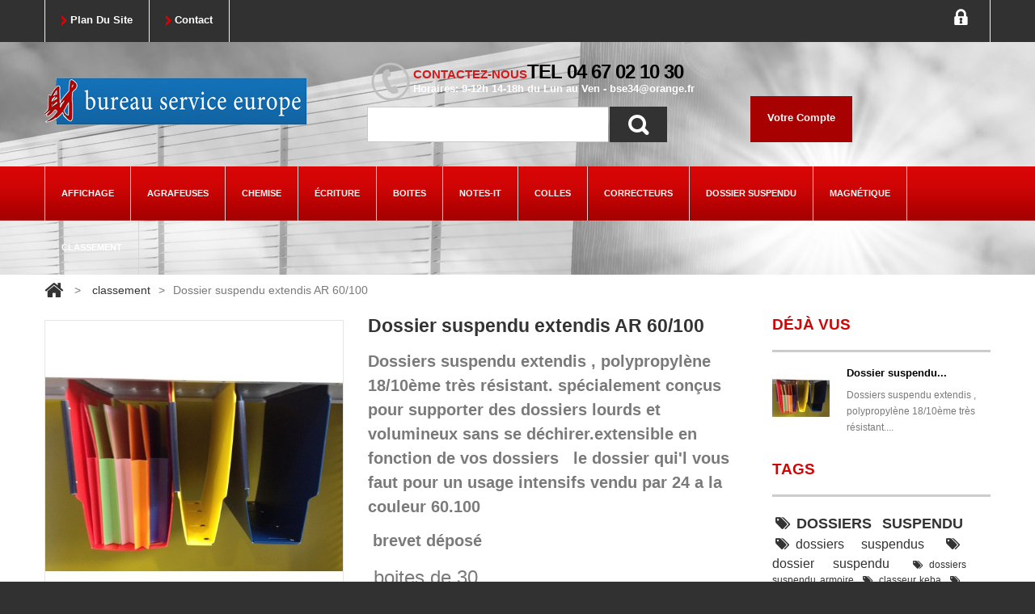

--- FILE ---
content_type: text/html; charset=utf-8
request_url: https://bseclassement.fr/index.php?id_product=175&controller=product
body_size: 12893
content:
<!DOCTYPE HTML>
<!--[if lt IE 7]> <html class="no-js lt-ie9 lt-ie8 lt-ie7 " lang="fr"> <![endif]-->
<!--[if IE 7]><html class="no-js lt-ie9 lt-ie8 ie7" lang="fr"> <![endif]-->
<!--[if IE 8]><html class="no-js lt-ie9 ie8" lang="fr"> <![endif]-->
<!--[if gt IE 8]> <html class="no-js ie9" lang="fr"> <![endif]-->
<html xmlns="http://www.w3.org/1999/xhtml" xml:lang="fr">
<head>
<meta charset="utf-8">
<meta http-equiv="Content-Type" content="text/html; charset=utf-8">	
		<title>Dossier suspendu extendis  AR  60/100 - BSE Papeterie</title>
		<meta name="description" content="Dossiers suspendu extendis , polypropylène 18/10ème très résistant. spécialement conçus pour supporter des dossiers lourds et volumineux sans se déchirer.extensible en fonction de vos dossiers   le dossier qui&#039;l vous faut pour un usage intensifs vendu par 24 a la couleur 60.100
 brevet déposé
 boites de 30
contact devis en ligne bse34@orange.fr
 
chéque ou vir ou ma " />
	<meta name="generator" content="PrestaShop" />
    <meta name="robots" content="index,follow" />
	<meta name="author" content="Prestashop 1.5">   
    <meta name="viewport" content="width=device-width, initial-scale=1, maximum-scale=1" />    
<script>
    if (navigator.userAgent.match(/Android/i)) {
        var viewport = document.querySelector("meta[name=viewport]");
        viewport.setAttribute('content', 'initial-scale=1.0,maximum-scale=1.0,user-scalable=no,width=device-width,height=device-height');
    }
	if(navigator.userAgent.match(/Android/i)){
    window.scrollTo(0,1);
 }
</script> 
    <meta name="apple-mobile-web-app-capable" content="yes" /> 
		<link rel="icon" type="image/vnd.microsoft.icon" href="/img/favicon.ico?1435747053" />
		<link rel="shortcut icon" type="image/x-icon" href="/img/favicon.ico?1435747053" />
		<script type="text/javascript">
			var baseDir = 'https://bseclassement.fr/';
			var baseUri = 'https://bseclassement.fr/index.php';
			var static_token = '7ea3100ead6763dcf83910b95cc3233d';
			var token = '7ea3100ead6763dcf83910b95cc3233d';
			var priceDisplayPrecision = 2;
			var priceDisplayMethod = 1;
			var roundMode = 2;
		</script>
<link href="https://bseclassement.fr/themes/theme673/css/normalize.css" rel="stylesheet" type="text/css" media="all" />
<link href="https://bseclassement.fr/themes/theme673/css/bootstrap.css" rel="stylesheet" type="text/css" media="all" />
<link href="https://bseclassement.fr/themes/theme673/css/bootstrap-responsive.css" rel="stylesheet" type="text/css" media="all" />
<link href="https://bseclassement.fr/themes/theme673/css/font.css" rel="stylesheet" type="text/css" media="all" />
<link href="/themes/theme673/css/global.css" rel="stylesheet" type="text/css" media="all" />
<link href="/themes/theme673/css/product.css" rel="stylesheet" type="text/css" media="all" />
<link href="/js/jquery/plugins/fancybox/jquery.fancybox.css" rel="stylesheet" type="text/css" media="all" />
<link href="/js/jquery/plugins/bxslider/jquery.bxslider.css" rel="stylesheet" type="text/css" media="all" />
<link href="/themes/theme673/css/modules/blocknewproducts/blocknewproducts.css" rel="stylesheet" type="text/css" media="all" />
<link href="/js/jquery/plugins/autocomplete/jquery.autocomplete.css" rel="stylesheet" type="text/css" media="all" />
<link href="/themes/theme673/css/modules/blockcontactinfos/blockcontactinfos.css" rel="stylesheet" type="text/css" media="all" />
<link href="/modules/customcontent2/customcontent.css" rel="stylesheet" type="text/css" media="all" />
<link href="/modules/addhomefeatured/css/addhomefeatured.css" rel="stylesheet" type="text/css" media="all" />
<link href="/modules/sendtoafriend/sendtoafriend.css" rel="stylesheet" type="text/css" media="all" />
<link href="/themes/theme673/css/modules/crossselling/crossselling.css" rel="stylesheet" type="text/css" media="all" />
<link href="/modules/customcontent/customcontent.css" rel="stylesheet" type="text/css" media="all" />
<link href="/themes/theme673/css/modules/minicslider/views/js/plugins/nivo-slider/nivo-slider.css" rel="stylesheet" type="text/css" media="all" />
<link href="/themes/theme673/css/product_list.css" rel="stylesheet" type="text/css" media="all" />
   
<link href="https://bseclassement.fr/themes/theme673/css/320.css" rel="stylesheet" type="text/css" media="all" />
<link href="https://bseclassement.fr/themes/theme673/css/480.css" rel="stylesheet" type="text/css" media="all" />
<link href="https://bseclassement.fr/themes/theme673/css/768.css" rel="stylesheet" type="text/css" media="all" />
<script type="text/javascript" src="/js/jquery/jquery-1.11.0.min.js"></script>
<script type="text/javascript" src="/js/jquery/jquery-migrate-1.2.1.min.js"></script>
<script type="text/javascript" src="/js/jquery/plugins/jquery.easing.js"></script>
<script type="text/javascript" src="/js/tools.js"></script>
<script type="text/javascript" src="/themes/theme673/js/products-comparison.js"></script>
<script type="text/javascript" src="/js/jquery/plugins/fancybox/jquery.fancybox.js"></script>
<script type="text/javascript" src="/js/jquery/plugins/jquery.idTabs.js"></script>
<script type="text/javascript" src="/js/jquery/plugins/jquery.scrollTo.js"></script>
<script type="text/javascript" src="/js/jquery/plugins/jquery.serialScroll.js"></script>
<script type="text/javascript" src="/js/jquery/plugins/bxslider/jquery.bxslider.js"></script>
<script type="text/javascript" src="/themes/theme673/js/tools.js"></script>
<script type="text/javascript" src="/themes/theme673/js/product.js"></script>
<script type="text/javascript" src="/js/jquery/plugins/autocomplete/jquery.autocomplete.js"></script>
<script type="text/javascript" src="/modules/favoriteproducts/favoriteproducts.js"></script>
<script type="text/javascript" src="/themes/theme673/js/tools/treeManagement.js"></script>
<script type="text/javascript" src="/themes/theme673/js/modules/productscategory/productscategory.js"></script>
<script type="text/javascript" src="/modules/minicslider/views/js/plugins/nivo-slider/jquery.nivo.slider.pack.js"></script>
<script type="text/javascript" src="/themes/theme673/js/modules/blocktopmenu/js/hoverIntent.js"></script>
<script type="text/javascript" src="/themes/theme673/js/modules/blocktopmenu/js/superfish-modified.js"></script>
<script src="https://bseclassement.fr/themes/theme673/js//source/bootstrap.js"></script>
<script src="https://bseclassement.fr/themes/theme673/js//source/plugins.js"></script>
<script src="https://bseclassement.fr/themes/theme673/js//source/footable.js"></script>
<script src="https://bseclassement.fr/themes/theme673/js//source/jquery.core-ui-select.js"></script> 
<script src="https://bseclassement.fr/themes/theme673/js//source/jquery.scrollpane.js"></script>
<script src="https://bseclassement.fr/themes/theme673/js//source/jquery.uniform.js"></script> 
<script src="https://bseclassement.fr/themes/theme673/js//source/jquery.mousewheel.js"></script>
<script src="https://bseclassement.fr/themes/theme673/js//source/mainscript.js"></script>
<script src="https://bseclassement.fr/themes/theme673/js//source/modernizr-2.5.3.min.js"></script>
<script type="text/javascript">
	var favorite_products_url_add = 'http://bseclassement.fr/index.php?process=add&fc=module&module=favoriteproducts&controller=actions';
	var favorite_products_url_remove = 'http://bseclassement.fr/index.php?process=remove&fc=module&module=favoriteproducts&controller=actions';
	var favorite_products_id_product = '175';
 
</script>

<link rel="alternate" type="application/rss+xml" title="Dossier suspendu extendis  AR  60/100 - BSE Papeterie" href="http://bseclassement.fr/modules/feeder/rss.php?id_category=198&amp;orderby=position&amp;orderway=asc" /><meta property="og:type" content="website" />
<meta property="og:image" content="https://bseclassement.fr/img/p/1/4/7/147-large.jpg" />


<script src="https://bseclassement.fr/themes/theme673/js//source/jquery.carouFredSel-6.2.1.js"></script>
<script src="https://bseclassement.fr/themes/theme673/js//source/jquery.touchSwipe.min.js"></script>
</head>
    <!--[if lt IE 9]><div style='clear:both;height:59px;padding:0 15px 0 15px;position:relative;z-index:10000;text-align:center;'><a href="http://www.microsoft.com/windows/internet-explorer/default.aspx?ocid=ie6_countdown_bannercode"><img src="http://storage.ie6countdown.com/assets/100/images/banners/warning_bar_0000_us.jpg" border="0" height="42" width="820" alt="You are using an outdated browser. For a faster, safer browsing experience, upgrade for free today." /></a></div><![endif]-->
	<body id="product" class="  ">
    	<div id="wrapp">
       <div id="wrapp_2">
	   <div class="header_bg">
          <header id="header" class="container ">
            <div  id="header-inner" >
       			<a id="header_logo" href="http://bseclassement.fr/" title="BSE Papeterie">
                     <img class="logo" src="https://bseclassement.fr/img/logo.jpg" alt="BSE Papeterie" width="327" height="70"  />
                  </a>
          
<!-- Block permanent links module HEADER -->
<section class="header-box blockpermanentlinks-header">
    <ul id="header_links">
       <!-- <li><a href="http://bseclassement.fr/index.php" class="header_links_home">Accueil</a></li>-->
        <li id="header_link_sitemap"><a href="http://bseclassement.fr/index.php?controller=sitemap" title="plan du site">plan du site</a></li>
        <li id="header_link_bookmark">
            <script type="text/javascript">writeBookmarkLink('http://bseclassement.fr/index.php?id_product=175&amp;controller=product', 'Dossier suspendu extendis  AR  60/100 - BSE Papeterie', 'favoris');</script>
        </li>
 		<li id="header_link_contact"><a href="http://bseclassement.fr/index.php?controller=contact" title="contact">contact</a></li>
        
    </ul>

    <div class="mobile-link-top header-button">
        <h4>
             <span class="title-hed"></span><span class="arrow_header_top_menu arrow_header_top"></span>
        </h4>
        <ul id="mobilelink" class="list_header">
         <!--   <li><a href="http://bseclassement.fr/index.php" class="header_links_home">Accueil</a></li>-->
          
            <li id="header_link_sitemap"><a href="http://bseclassement.fr/index.php?controller=sitemap" title="plan du site">plan du site</a></li>
            <li id="header_link_bookmark">
                <script type="text/javascript">writeBookmarkLink('http://bseclassement.fr/index.php?id_product=175&amp;controller=product', 'Dossier suspendu extendis  AR  60/100 - BSE Papeterie', 'favoris');</script>
            </li>
			  <li id="header_link_contact"><a href="http://bseclassement.fr/index.php?controller=contact" title="contact">contact</a></li>
		</ul>
    </div>
</section>
<!-- /Block permanent links module HEADER -->


<!-- block seach mobile -->
<!-- Block search module TOP -->
<section id="search_block_top" class="header-box">
	<form method="get" action="http://bseclassement.fr/index.php?controller=search" id="searchbox">
		<p>
			<label for="search_query_top">Rechercher</label>
			<input type="hidden" name="controller" value="search" />
			<input type="hidden" name="orderby" value="position" />
			<input type="hidden" name="orderway" value="desc" />
			<input class="search_query" type="text" id="search_query_top" name="search_query" value="" />
            <a href="javascript:document.getElementById('searchbox').submit();"></a>
			
	    </p>
	</form>
</section>
	<script type="text/javascript">
	// <![CDATA[
		$('document').ready( function() {
			$("#search_query_top")
				.autocomplete(
					'http://bseclassement.fr/index.php?controller=search', {
						minChars: 3,
						max: 10,
						width: 300,
						selectFirst: false,
						scroll: false,
						dataType: "json",
						formatItem: function(data, i, max, value, term) {
							return value;
						},
							parse: function(data) {
							var mytab = new Array();
							for (var i = 0; i < data.length; i++)
								mytab[mytab.length] = { data: data[i], value: data[i].cname + ' > ' + data[i].pname };
							return mytab;
						},
						extraParams: {
							ajaxSearch: 1,
							id_lang: 1
						}
					}
				)
				.result(function(event, data, formatted) {
					$('#search_query_top').val(data.pname);
					document.location.href = data.product_link;
						})
		});
	// ]]>
	</script>

<!-- /Block search module TOP -->

<!-- Block user information module HEADER -->
<section class="blockuserinfo header-box">
					<a href="http://bseclassement.fr/index.php?controller=my-account" title="Identifiez-vous" class="login" rel="tooltip" data-original-title="first tooltip" data-placement="bottom" ><span><i class="icon-unlock"></i></span></a>
		</section>

<section id="header_user" class="blockuserinfo-cart header-box">
		</section>
<div id="your_account"><a href="http://bseclassement.fr/index.php?controller=my-account" title="Voir mon compte client" rel="nofollow">Votre compte</a></div>
<div id="menu-wrap" class="clearfix">
	<div id="menu-trigger">Catégories<span class="menu-icon"></span></div>
	<ul id="menu-custom">
			<li><a href="http://bseclassement.fr/index.php?id_category=185&amp;controller=category" title="Affichage">Affichage</a></li><li><a href="http://bseclassement.fr/index.php?id_category=23&amp;controller=category" title="agrafeuses">agrafeuses</a></li><li><a href="http://bseclassement.fr/index.php?id_category=186&amp;controller=category" title="chemise">chemise</a></li><li><a href="http://bseclassement.fr/index.php?id_category=26&amp;controller=category" title="écriture">écriture</a></li><li><a href="http://bseclassement.fr/index.php?id_category=16&amp;controller=category" title="boites">boites</a><ul><li><a href="http://bseclassement.fr/index.php?id_category=34&amp;controller=category" title="boites ouvertes">boites ouvertes</a></li><li><a href="http://bseclassement.fr/index.php?id_category=35&amp;controller=category" title="boite à box">boite à box</a></li><li><a href="http://bseclassement.fr/index.php?id_category=36&amp;controller=category" title="boites fermées">boites fermées</a></li><li><a href="http://bseclassement.fr/index.php?id_category=37&amp;controller=category" title="boites orclass">boites orclass</a></li><li><a href="http://bseclassement.fr/index.php?id_category=39&amp;controller=category" title="boite italienne">boite italienne</a></li><li><a href="http://bseclassement.fr/index.php?id_category=40&amp;controller=category" title="boites transportables">boites transportables</a></li></ul></li><li><a href="http://bseclassement.fr/index.php?id_category=25&amp;controller=category" title="Notes-it">Notes-it</a></li><li><a href="http://bseclassement.fr/index.php?id_category=31&amp;controller=category" title="colles">colles</a></li><li><a href="http://bseclassement.fr/index.php?id_category=30&amp;controller=category" title="correcteurs">correcteurs</a></li><li><a href="http://bseclassement.fr/index.php?id_category=187&amp;controller=category" title="dossier suspendu">dossier suspendu</a></li><li><a href="http://bseclassement.fr/index.php?id_category=197&amp;controller=category" title="magnétique">magnétique</a></li><li><a href="http://bseclassement.fr/index.php?id_category=198&amp;controller=category" title="classement">classement</a></li>
					</ul>
	</div>
    <div id="customcontent_top">
  <ul class="customcontent-top">
                <li class="num-1">
                            
          <div class="title">Contactez-nous<span>Tel 04 67 02 10 30</span></div>
<div class="desc">Horaires: 9-12h 14-18h du Lun au Ven - bse34@orange.fr</div>

              </li>
                      </ul>
</div>

         </div>
           </header>
		 </div>  
<div class="container_bg">		 
<div id="columns" class="container ">
                 <div class="row ">  
                 <div class="loader_page">    
                                <aside id="left_column"  class="span3 column" style=" display:none">
                                       
                                </aside>   
                         <div id="center_column" class="center_column span9 clearfix">
 


<script type="text/javascript">
// <![CDATA[

// PrestaShop internal settings
var currencySign = '€';
var currencyRate = '1';
var currencyFormat = '2';
var currencyBlank = '1';
var taxRate = 20;
var jqZoomEnabled = false;

//JS Hook
var oosHookJsCodeFunctions = new Array();

// Parameters
var id_product = '175';
var productHasAttributes = false;
var quantitiesDisplayAllowed = false;
var quantityAvailable = 0;
var allowBuyWhenOutOfStock = true;
var availableNowValue = '';
var availableLaterValue = '';
var productPriceTaxExcluded = 17.5 - 0.000000;
var productBasePriceTaxExcluded = 17.500000 - 0.000000;
var reduction_percent = 0;
var reduction_price = 0;
var specific_price = -1.000000;
var product_specific_price = new Array();
	product_specific_price['id_specific_price'] = '16853';
	product_specific_price['id_specific_price_rule'] = '1';
	product_specific_price['id_cart'] = '0';
	product_specific_price['id_product'] = '175';
	product_specific_price['id_shop'] = '1';
	product_specific_price['id_shop_group'] = '0';
	product_specific_price['id_currency'] = '0';
	product_specific_price['id_country'] = '0';
	product_specific_price['id_group'] = '0';
	product_specific_price['id_customer'] = '0';
	product_specific_price['id_product_attribute'] = '0';
	product_specific_price['price'] = '-1.000000';
	product_specific_price['from_quantity'] = '1';
	product_specific_price['reduction'] = '0.000000';
	product_specific_price['reduction_tax'] = '0';
	product_specific_price['reduction_type'] = 'amount';
	product_specific_price['from'] = '0000-00-00 00:00:00';
	product_specific_price['to'] = '0000-00-00 00:00:00';
	product_specific_price['score'] = '48';
var specific_currency = false;
var group_reduction = '0';
var default_eco_tax = 0.000000;
var ecotaxTax_rate = 0;
var currentDate = '2026-01-24 19:33:37';
var maxQuantityToAllowDisplayOfLastQuantityMessage = 3;
var noTaxForThisProduct = false;
var displayPrice = 1;
var productReference = '400036';
var productAvailableForOrder = '0';
var productShowPrice = '0';
var productUnitPriceRatio = '1.000000';
var idDefaultImage = 147;
var stock_management = 0;
		

var productPriceWithoutReduction = '17.5';
var productPrice = '17.5';

// Customizable field
var img_ps_dir = 'https://bseclassement.fr/img/';
var customizationFields = new Array();
		customizationFields[0] = new Array();
	customizationFields[0][0] = 'img0';
	customizationFields[0][1] = 0;

// Images
var img_prod_dir = 'https://bseclassement.fr/img/p/';
var combinationImages = new Array();


combinationImages[0] = new Array();
			combinationImages[0][0] = 147;
			combinationImages[0][1] = 344;
			combinationImages[0][2] = 519;
			combinationImages[0][3] = 526;
			combinationImages[0][4] = 631;
	
// Translations
var doesntExist = 'Ce produit n\'existe pas dans cette déclinaison. Vous pouvez néanmoins en sélectionner une autre.';
var doesntExistNoMore = 'Ce produit n\'est plus en stock';
var doesntExistNoMoreBut = 'avec ces options mais reste disponible avec d\'autres options';
var uploading_in_progress = 'Envoi en cours, veuillez patienter...';
var fieldRequired = 'Veuillez remplir tous les champs, puis enregistrer votre personnalisation';


	// Combinations attributes informations
	var attributesCombinations = new Array();
	//]]>
</script>


<!-- Breadcrumb -->
<div class="breadcrumb">
<div class="breadcrumb_inset">
	<a class="breadcrumb-home" href="http://bseclassement.fr/" title="retour &agrave; Accueil" rel="tooltip"><i class="icon-home"></i></a>
			<span class="navigation-pipe" >&gt;</span>
					<a href="http://bseclassement.fr/index.php?id_category=198&amp;controller=category" title="classement" data-gg="">classement</a><span class="navigation-pipe">></span>Dossier suspendu extendis  AR  60/100
			</div>
</div>
<!-- /Breadcrumb -->
<div id="primary_block" class="clearfix">
		<!--ADD CUSTOM CLOUD ZOOM!!!-->
<!-- Call quick start function. -->
<!-- right infos-->
<div class="row">
<div id="pb-right-column" class="span4">
		<h1 class="pb-right-colum-h">Dossier suspendu extendis  AR  60/100</h1>
	<!-- product img-->
		<div id="image-block">
					<span id="view_full_size">
                         	<img id="bigpic" alt="Dossier suspendu extendis  AR  60/100" title="Dossier suspendu extendis  AR  60/100" src="https://bseclassement.fr/img/p/1/4/7/147-large_default.jpg" />		

             			</span>
				</div>

				<!-- thumbnails -->
		<div id="views_block" class=" ">
		<a id="view_scroll_left"  title="Autres vues" href="javascript:{}">Pr&eacute;c&eacute;dent</a>		<div id="thumbs_list">
			<ul id="thumbs_list_frame">
				                	
					                    
										<li id="thumbnail_147">
                                                   						 <a href="https://bseclassement.fr/img/p/1/4/7/147-thickbox_default.jpg" rel="other-views" class="thickbox shown" title="Dossier suspendu extendos">
												<img id="thumb_147" src="https://bseclassement.fr/img/p/1/4/7/147-medium_default.jpg" alt="Dossier suspendu extendos"  />
										</a>
                                     
					</li>
					                    
										<li id="thumbnail_344">
                                                   						 <a href="https://bseclassement.fr/img/p/3/4/4/344-thickbox_default.jpg" rel="other-views" class="thickbox " title="Dossier suspendu evolutifs   60.85">
												<img id="thumb_344" src="https://bseclassement.fr/img/p/3/4/4/344-medium_default.jpg" alt="Dossier suspendu evolutifs   60.85"  />
										</a>
                                     
					</li>
					                    
										<li id="thumbnail_519">
                                                   						 <a href="https://bseclassement.fr/img/p/5/1/9/519-thickbox_default.jpg" rel="other-views" class="thickbox " title="Dossier suspendu evolutifs   60.85">
												<img id="thumb_519" src="https://bseclassement.fr/img/p/5/1/9/519-medium_default.jpg" alt="Dossier suspendu evolutifs   60.85"  />
										</a>
                                     
					</li>
					                    
										<li id="thumbnail_526">
                                                   						 <a href="https://bseclassement.fr/img/p/5/2/6/526-thickbox_default.jpg" rel="other-views" class="thickbox " title="Dossier suspendu evolutifs   60.85">
												<img id="thumb_526" src="https://bseclassement.fr/img/p/5/2/6/526-medium_default.jpg" alt="Dossier suspendu evolutifs   60.85"  />
										</a>
                                     
					</li>
					                    
										<li id="thumbnail_631">
                                                   						 <a href="https://bseclassement.fr/img/p/6/3/1/631-thickbox_default.jpg" rel="other-views" class="thickbox " title="Dossier suspendu evolutifs   60.85">
												<img id="thumb_631" src="https://bseclassement.fr/img/p/6/3/1/631-medium_default.jpg" alt="Dossier suspendu evolutifs   60.85"  />
										</a>
                                     
					</li>
												</ul>
		</div>
		<a id="view_scroll_right" title="Autres vues" href="javascript:{}">Suivant</a>		</div>
				        <p class="resetimg">
        	<span id="wrapResetImages" style="display: none;">
            	<i class="icon-reply"></i>
        	<a id="resetImages" href="http://bseclassement.fr/index.php?id_product=175&controller=product" onclick="$('span#wrapResetImages').hide('slow');return (false);">Afficher toutes les images</a></span></p>
            
		<ul id="usefull_link_block" class="clearfix" >
			

<li id="favoriteproducts_block_extra_added" class="favorite">
	<i class="icon-heart"></i>Retirer ce produit de mes favoris
</li>
<li id="favoriteproducts_block_extra_removed" class="favorite">
	<i class="icon-heart-empty"></i>Ajouter ce produit à mes favoris
</li><li id="left_share_fb">
	<a href="http://www.facebook.com/sharer.php?u=http%3A%2F%2Fbseclassement.fr%2Findex.php%3Fid_product%3D175%26controller%3Dproduct&amp;t=Dossier+suspendu+extendis++AR++60%2F100" class="js-new-window"><i class="icon-facebook-sign"></i>Share on Facebook</a>
</li><script text="javascript">

$('document').ready(function(){
	$('#send_friend_button').fancybox({
		autoScale : true,
		'hideOnContentClick': false
	});

	$('#sendEmail').click(function(){
		var datas = [];
		$('#fancybox-content').find('input').each(function(index){
			var o = {};
			o.key = $(this).attr('name');
			o.value = $(this).val();
			if (o.value != '')
				datas.push(o);
		});
		if (datas.length >= 3)
		{
			$.ajax({
				url: "/modules/sendtoafriend/sendtoafriend_ajax.php",
				type: "POST",
				headers: {"cache-control": "no-cache"},
				data: {action: 'sendToMyFriend', secure_key: 'dd8f0ecd477a5e5227ca563c8c1024e8', friend: unescape(JSON.stringify(datas).replace(/u/g, '%u'))},
				dataType: "json",
				success: function(result){
					$.fancybox.close();
				}
			});
		}
		else
			$('#send_friend_form_error').text("Vous n\'avez pas rempli les champs requis");
	});
});

</script>
<li class="sendtofriend">
	<a id="send_friend_button" href="#send_friend_form"><i class="icon-envelope"></i>Envoyer à un ami</a>
</li>

<div style="display: none;">
	<div id="send_friend_form">
			<h1 class="title clearfix">Envoyer à un ami</h1>
            <div class="row-fluid">
            <div class="span6 titled_box">
            	<h2 class="product_name"><span>Dossier suspendu extendis  AR  60/100</span></h2>
                <div class="product clearfix">
                    <img src="https://bseclassement.fr/img/p/1/4/7/147-small_default.jpg" alt="Dossier suspendu extendis  AR  60/100" />
                    <div class="product_desc">
                        <h2>Dossiers suspendu extendis , polypropylène 18/10ème très résistant. spécialement conçus pour supporter des dossiers lourds et volumineux sans se déchirer.extensible en fonction de vos dossiers   le dossier qui'l vous faut pour un usage intensifs vendu par 24 a la couleur 60.100</h2>
<h2> brevet déposé</h2>
<p><span style="font-size:18pt;"> boites de 30</span></p>
<h1>contact devis en ligne bse34@orange.fr</h1>
<p> </p>
<p><span style="font-size:18pt;">chéque ou vir ou ma </span></p>
                    </div>
                </div>
			</div>
            <div class="span6">
			<div class="send_friend_form_content">
				<div id="send_friend_form_error"></div>
				<div class="form_container titled_box">
					<h2 class="intro_form "><span>Destinataire :</span></h2>
					<p class="text">
						<label for="friend_name">Nom de votre ami <sup class="required">*</sup> :</label>
						<input id="friend_name" name="friend_name" type="text" value=""/>
					</p>
					<p class="text">
						<label for="friend_email">Adresse e-mail de votre ami <sup class="required">*</sup> :</label>
						<input id="friend_email" name="friend_email" type="text" value=""/>
					</p>
					<p class="txt_required"><sup class="required">*</sup> Champs requis</p>
				</div>
			</div>
            </div>
            </div>
            <p class="submit sendfrend_footer">
					<input id="id_product_comment_send" name="id_product" type="hidden" value="175" />
					<button class="btn btn-inverse" onclick="$.fancybox.close();">Annuler</button>
					<button id="sendEmail" class="btn btn-inverse" name="sendEmail" type="submit" />Envoyer</button>
                    <!--input id="sendEmail" class="btn btn-inverse" name="sendEmail" type="submit" value="Envoyer" /-->
				</p>
	</div>
</div>
			<li class="print"><a href="javascript:print();"><i class="icon-print"></i>Imprimer cette fiche produit</a></li>
		</ul>  
	</div>
	<!-- left infos-->
	<div id="pb-left-column" class="span5">
		<h1>Dossier suspendu extendis  AR  60/100</h1>
        				<div id="short_description_block">
							<div id="short_description_content" class="rte align_justify"><h2>Dossiers suspendu extendis , polypropylène 18/10ème très résistant. spécialement conçus pour supporter des dossiers lourds et volumineux sans se déchirer.extensible en fonction de vos dossiers   le dossier qui'l vous faut pour un usage intensifs vendu par 24 a la couleur 60.100</h2>
<h2> brevet déposé</h2>
<p><span style="font-size:18pt;"> boites de 30</span></p>
<h1>contact devis en ligne bse34@orange.fr</h1>
<p> </p>
<p><span style="font-size:18pt;">chéque ou vir ou ma </span></p></div>
								
						<!---->
		</div>
		             
		       
        
				<!-- add to cart form-->
		<form id="buy_block"  action="http://bseclassement.fr/index.php?controller=cart" method="post">

			<!-- hidden datas -->
			<p class="hidden">
				<input type="hidden" name="token" value="7ea3100ead6763dcf83910b95cc3233d" />
				<input type="hidden" name="id_product" value="175" id="product_page_product_id" />
				<input type="hidden" name="add" value="1" />
				<input type="hidden" name="id_product_attribute" id="idCombination" value="" />
			</p>
            <div class="product_attributes">
				
                <div class="row-3">
                
                
                    <!-- availability -->
			<p id="availability_statut" style="display: none;">
				<span id="availability_label">Disponibilit&eacute; :</span>
				<span id="availability_value" class="warning_inline">
								</span>
			</p>

			<!-- number of item in stock -->
			
			<p class="warning_inline" id="last_quantities" style="display: none" >Attention : derni&egrave;res pi&egrave;ces disponibles !</p>

        
        
                <p id="product_reference" >
                    <label for="product_reference">R&eacute;f&eacute;rence : </label>
                    <span class="editable">400036</span>
				</p>
                                                       <span class="online_only">Exclusivit&eacute; web</span>
                                        </div>
                
                

			<!-- minimal quantity wanted -->
			<p id="minimal_quantity_wanted_p" style="display: none;">
				Ce produit n&#039;est pas vendu &agrave; l&#039;unit&eacute;. Vous devez s&eacute;lectionner au moins <b id="minimal_quantity_label">20</b> quantit&eacute; pour ce produit. 
			</p>
						<script type="text/javascript">
				checkMinimalQuantity();
			</script>
			<p class="warning_inline" id="last_quantities" style="display: none" >Attention : derni&egrave;res pi&egrave;ces disponibles !</p>
		</div>
                <div class="content_prices clearfix">
                <!-- prices -->
                            </div>
                
			<!-- Out of stock hook -->
			<p id="oosHook">
				
			</p>

      
</form>
<link rel="stylesheet" type="text/css" href="/modules/addsharethis/css/addsharethis.css"/>
<div class="addsharethis">
<div class="addsharethisinner">
			<span class="st_twitter_hcount sharebtn" displayText="Tweet"></span>
				<span class="st_googleplus_hcount" displayText="Google +"></span>
				<span class="st_pinterest_hcount sharebtn" displayText="Pinterest"></span>
				<span class="st_facebook_hcount sharebtn" displayText="Facebook"></span>
	</div>
</div>
<script type="text/javascript">
$(function(){
    $(".addsharethis").addClass("loader");
$(window).load(function() {
	 $(".addsharethis").removeClass("loader");
$(".addsharethisinner").show(400);
}); 
});
$(function(){
		$(".addsharethis .sharebtn").click(function(){
			$(this).find("img").show("medium");
		})
	});
</script>
<script type="text/javascript">var switchTo5x=true;</script>
<script type="text/javascript" src="http://w.sharethis.com/button/buttons.js"></script>
<script type="text/javascript">stLight.options({publisher: "ea22d519-9f98-4018-99a9-5b5f1b100fa8", doNotHash: false, doNotCopy: false, hashAddressBar: false});</script>
	</div>
</div>

</div>
<!-------------------------------------------------------------------------------------------------------------------------------------------------------------------------------------------------->
<div class="clear"></div>


<div class="extra-box-product">

	<section class="page_product_box blockproductscategory">
		<h3>30 autres produits dans la même catégorie :<span class="icon-toggle"></span></h3>
    	<div id="block-category-slider" class="carusel-inner responsive  toggle_content">
        	<ul id="carouselproduct" class="carousel-ul">
			                <li class="item">
                    <a href="http://bseclassement.fr/index.php?id_product=147&controller=product" class="lnk_img" title="Boites mini kang"><img src="https://bseclassement.fr/img/p/5/8/58-medium_default.jpg" alt="Boites mini kang" /></a>
                        <a class="product_link" href="http://bseclassement.fr/index.php?id_product=147&controller=product" title="Boites mini kang">Boites mini...</a>
                                    </li>
			                <li class="item">
                    <a href="http://bseclassement.fr/index.php?id_product=303&controller=product" class="lnk_img" title="Dossier suspendu armoire  de 20 bleu "><img src="https://bseclassement.fr/img/p/4/2/5/425-medium_default.jpg" alt="Dossier suspendu armoire  de 20 bleu " /></a>
                        <a class="product_link" href="http://bseclassement.fr/index.php?id_product=303&controller=product" title="Dossier suspendu armoire  de 20 bleu ">Dossier...</a>
                                    </li>
			                <li class="item">
                    <a href="http://bseclassement.fr/index.php?id_product=307&controller=product" class="lnk_img" title="POCHETTE POLILYNE 22.24"><img src="https://bseclassement.fr/img/p/4/4/7/447-medium_default.jpg" alt="POCHETTE POLILYNE 22.24" /></a>
                        <a class="product_link" href="http://bseclassement.fr/index.php?id_product=307&controller=product" title="POCHETTE POLILYNE 22.24">POCHETTE...</a>
                                    </li>
			                <li class="item">
                    <a href="http://bseclassement.fr/index.php?id_product=308&controller=product" class="lnk_img" title="POCHETTE POLYLINE 40"><img src="https://bseclassement.fr/img/p/4/4/6/446-medium_default.jpg" alt="POCHETTE POLYLINE 40" /></a>
                        <a class="product_link" href="http://bseclassement.fr/index.php?id_product=308&controller=product" title="POCHETTE POLYLINE 40">POCHETTE...</a>
                                    </li>
			                <li class="item">
                    <a href="http://bseclassement.fr/index.php?id_product=311&controller=product" class="lnk_img" title="Dossier  armoire  dos 150"><img src="https://bseclassement.fr/img/p/4/6/0/460-medium_default.jpg" alt="Dossier  armoire  dos 150" /></a>
                        <a class="product_link" href="http://bseclassement.fr/index.php?id_product=311&controller=product" title="Dossier  armoire  dos 150">Dossier...</a>
                                    </li>
			                <li class="item">
                    <a href="http://bseclassement.fr/index.php?id_product=313&controller=product" class="lnk_img" title="Pochette winpock"><img src="https://bseclassement.fr/img/p/4/6/7/467-medium_default.jpg" alt="Pochette winpock" /></a>
                        <a class="product_link" href="http://bseclassement.fr/index.php?id_product=313&controller=product" title="Pochette winpock">Pochette...</a>
                                    </li>
			                <li class="item">
                    <a href="http://bseclassement.fr/index.php?id_product=315&controller=product" class="lnk_img" title="Dossier suspendu armoire  de 40"><img src="https://bseclassement.fr/img/p/4/7/3/473-medium_default.jpg" alt="Dossier suspendu armoire  de 40" /></a>
                        <a class="product_link" href="http://bseclassement.fr/index.php?id_product=315&controller=product" title="Dossier suspendu armoire  de 40">Dossier...</a>
                                    </li>
			                <li class="item">
                    <a href="http://bseclassement.fr/index.php?id_product=317&controller=product" class="lnk_img" title="classeur titan vert"><img src="https://bseclassement.fr/img/p/1/1/2/2/1122-medium_default.jpg" alt="classeur titan vert" /></a>
                        <a class="product_link" href="http://bseclassement.fr/index.php?id_product=317&controller=product" title="classeur titan vert">classeur...</a>
                                    </li>
			                <li class="item">
                    <a href="http://bseclassement.fr/index.php?id_product=318&controller=product" class="lnk_img" title="classeur  kj  47"><img src="https://bseclassement.fr/img/p/5/0/2/502-medium_default.jpg" alt="classeur  kj  47" /></a>
                        <a class="product_link" href="http://bseclassement.fr/index.php?id_product=318&controller=product" title="classeur  kj  47">classeur  kj...</a>
                                    </li>
			                <li class="item">
                    <a href="http://bseclassement.fr/index.php?id_product=319&controller=product" class="lnk_img" title="classeur kj 47 "><img src="https://bseclassement.fr/img/p/5/0/4/504-medium_default.jpg" alt="classeur kj 47 " /></a>
                        <a class="product_link" href="http://bseclassement.fr/index.php?id_product=319&controller=product" title="classeur kj 47 ">classeur kj 47</a>
                                    </li>
			                <li class="item">
                    <a href="http://bseclassement.fr/index.php?id_product=320&controller=product" class="lnk_img" title="classeur kj 47  vrp "><img src="https://bseclassement.fr/img/p/5/1/4/514-medium_default.jpg" alt="classeur kj 47  vrp " /></a>
                        <a class="product_link" href="http://bseclassement.fr/index.php?id_product=320&controller=product" title="classeur kj 47  vrp ">classeur kj...</a>
                                    </li>
			                <li class="item">
                    <a href="http://bseclassement.fr/index.php?id_product=322&controller=product" class="lnk_img" title="chemise  index lux titan transparent"><img src="https://bseclassement.fr/img/p/5/2/9/529-medium_default.jpg" alt="chemise  index lux titan transparent" /></a>
                        <a class="product_link" href="http://bseclassement.fr/index.php?id_product=322&controller=product" title="chemise  index lux titan transparent">chemise...</a>
                                    </li>
			                <li class="item">
                    <a href="http://bseclassement.fr/index.php?id_product=337&controller=product" class="lnk_img" title="chemise bi futura  ass "><img src="https://bseclassement.fr/img/p/5/9/4/594-medium_default.jpg" alt="chemise bi futura  ass " /></a>
                        <a class="product_link" href="http://bseclassement.fr/index.php?id_product=337&controller=product" title="chemise bi futura  ass ">chemise bi...</a>
                                    </li>
			                <li class="item">
                    <a href="http://bseclassement.fr/index.php?id_product=353&controller=product" class="lnk_img" title="pochete   sytéme 9 classeur "><img src="https://bseclassement.fr/img/p/6/8/8/688-medium_default.jpg" alt="pochete   sytéme 9 classeur " /></a>
                        <a class="product_link" href="http://bseclassement.fr/index.php?id_product=353&controller=product" title="pochete   sytéme 9 classeur ">pochete...</a>
                                    </li>
			                <li class="item">
                    <a href="http://bseclassement.fr/index.php?id_product=355&controller=product" class="lnk_img" title="Pochette velcro a 4 hfp ass"><img src="https://bseclassement.fr/img/p/6/5/0/650-medium_default.jpg" alt="Pochette velcro a 4 hfp ass" /></a>
                        <a class="product_link" href="http://bseclassement.fr/index.php?id_product=355&controller=product" title="Pochette velcro a 4 hfp ass">Pochette...</a>
                                    </li>
			                <li class="item">
                    <a href="http://bseclassement.fr/index.php?id_product=368&controller=product" class="lnk_img" title="reluire data trs "><img src="https://bseclassement.fr/img/p/6/8/0/680-medium_default.jpg" alt="reluire data trs " /></a>
                        <a class="product_link" href="http://bseclassement.fr/index.php?id_product=368&controller=product" title="reluire data trs ">reluire data...</a>
                                    </li>
			                <li class="item">
                    <a href="http://bseclassement.fr/index.php?id_product=284&controller=product" class="lnk_img" title="signalètique fed"><img src="https://bseclassement.fr/img/p/3/1/5/315-medium_default.jpg" alt="signalètique fed" /></a>
                        <a class="product_link" href="http://bseclassement.fr/index.php?id_product=284&controller=product" title="signalètique fed">signal&egrave;tique...</a>
                                    </li>
			                <li class="item">
                    <a href="http://bseclassement.fr/index.php?id_product=370&controller=product" class="lnk_img" title="STYLO  GLISS BILLE NOIR "><img src="https://bseclassement.fr/img/p/6/9/1/691-medium_default.jpg" alt="STYLO  GLISS BILLE NOIR " /></a>
                        <a class="product_link" href="http://bseclassement.fr/index.php?id_product=370&controller=product" title="STYLO  GLISS BILLE NOIR ">STYLO  GLISS...</a>
                                    </li>
			                <li class="item">
                    <a href="http://bseclassement.fr/index.php?id_product=374&controller=product" class="lnk_img" title="Pochette soufflet 3 cm "><img src="https://bseclassement.fr/img/p/7/1/0/710-medium_default.jpg" alt="Pochette soufflet 3 cm " /></a>
                        <a class="product_link" href="http://bseclassement.fr/index.php?id_product=374&controller=product" title="Pochette soufflet 3 cm ">Pochette...</a>
                                    </li>
			                <li class="item">
                    <a href="http://bseclassement.fr/index.php?id_product=327&controller=product" class="lnk_img" title="bac ouvert de 10 cm noir "><img src="https://bseclassement.fr/img/p/5/4/5/545-medium_default.jpg" alt="bac ouvert de 10 cm noir " /></a>
                        <a class="product_link" href="http://bseclassement.fr/index.php?id_product=327&controller=product" title="bac ouvert de 10 cm noir ">bac ouvert...</a>
                                    </li>
			                <li class="item">
                    <a href="http://bseclassement.fr/index.php?id_product=18&controller=product" class="lnk_img" title="Boite open  de 120 bleu "><img src="https://bseclassement.fr/img/p/6/3/9/639-medium_default.jpg" alt="Boite open  de 120 bleu " /></a>
                        <a class="product_link" href="http://bseclassement.fr/index.php?id_product=18&controller=product" title="Boite open  de 120 bleu ">Boite open...</a>
                                    </li>
			                <li class="item">
                    <a href="http://bseclassement.fr/index.php?id_product=379&controller=product" class="lnk_img" title="Boites archives pompier dssis"><img src="https://bseclassement.fr/img/p/7/2/4/724-medium_default.jpg" alt="Boites archives pompier dssis" /></a>
                        <a class="product_link" href="http://bseclassement.fr/index.php?id_product=379&controller=product" title="Boites archives pompier dssis">Boites...</a>
                                    </li>
			                <li class="item">
                    <a href="http://bseclassement.fr/index.php?id_product=381&controller=product" class="lnk_img" title="dossiers suspendu tiroirs fond v "><img src="https://bseclassement.fr/img/p/7/3/9/739-medium_default.jpg" alt="dossiers suspendu tiroirs fond v " /></a>
                        <a class="product_link" href="http://bseclassement.fr/index.php?id_product=381&controller=product" title="dossiers suspendu tiroirs fond v ">dossiers...</a>
                                    </li>
			                <li class="item">
                    <a href="http://bseclassement.fr/index.php?id_product=382&controller=product" class="lnk_img" title="Dossier suspendu armoire  de 20"><img src="https://bseclassement.fr/img/p/7/4/4/744-medium_default.jpg" alt="Dossier suspendu armoire  de 20" /></a>
                        <a class="product_link" href="http://bseclassement.fr/index.php?id_product=382&controller=product" title="Dossier suspendu armoire  de 20">Dossier...</a>
                                    </li>
			                <li class="item">
                    <a href="http://bseclassement.fr/index.php?id_product=383&controller=product" class="lnk_img" title="Dossier suspendu armoire  de 1.2"><img src="https://bseclassement.fr/img/p/7/5/1/751-medium_default.jpg" alt="Dossier suspendu armoire  de 1.2" /></a>
                        <a class="product_link" href="http://bseclassement.fr/index.php?id_product=383&controller=product" title="Dossier suspendu armoire  de 1.2">Dossier...</a>
                                    </li>
			                <li class="item">
                    <a href="http://bseclassement.fr/index.php?id_product=388&controller=product" class="lnk_img" title="pochette a plan maxiplan "><img src="https://bseclassement.fr/img/p/7/5/6/756-medium_default.jpg" alt="pochette a plan maxiplan " /></a>
                        <a class="product_link" href="http://bseclassement.fr/index.php?id_product=388&controller=product" title="pochette a plan maxiplan ">pochette a...</a>
                                    </li>
			                <li class="item">
                    <a href="http://bseclassement.fr/index.php?id_product=391&controller=product" class="lnk_img" title="Boite open  de 75 rouge "><img src="https://bseclassement.fr/img/p/7/6/3/763-medium_default.jpg" alt="Boite open  de 75 rouge " /></a>
                        <a class="product_link" href="http://bseclassement.fr/index.php?id_product=391&controller=product" title="Boite open  de 75 rouge ">Boite open...</a>
                                    </li>
			                <li class="item">
                    <a href="http://bseclassement.fr/index.php?id_product=392&controller=product" class="lnk_img" title="reliure  arretes  mairie "><img src="https://bseclassement.fr/img/p/7/7/1/771-medium_default.jpg" alt="reliure  arretes  mairie " /></a>
                        <a class="product_link" href="http://bseclassement.fr/index.php?id_product=392&controller=product" title="reliure  arretes  mairie ">reliure...</a>
                                    </li>
			                <li class="item">
                    <a href="http://bseclassement.fr/index.php?id_product=393&controller=product" class="lnk_img" title="reliure  déliberation mairie "><img src="https://bseclassement.fr/img/p/7/7/0/770-medium_default.jpg" alt="reliure  déliberation mairie " /></a>
                        <a class="product_link" href="http://bseclassement.fr/index.php?id_product=393&controller=product" title="reliure  déliberation mairie ">reliure...</a>
                                    </li>
			                <li class="item">
                    <a href="http://bseclassement.fr/index.php?id_product=403&controller=product" class="lnk_img" title="Dossier suspendu  AR  80/120  jaune  "><img src="https://bseclassement.fr/img/p/8/0/1/801-medium_default.jpg" alt="Dossier suspendu  AR  80/120  jaune  " /></a>
                        <a class="product_link" href="http://bseclassement.fr/index.php?id_product=403&controller=product" title="Dossier suspendu  AR  80/120  jaune  ">Dossier...</a>
                                    </li>
			        	</ul>

            	<a class="prev" id="cat_prev" href="#"></a>
				<a class="next" id="cat_next" href="#"></a>
            </div>
</section>
<script type="text/javascript">
	$("#carouselproduct").carouFredSel({
		debug: true,
		circular: true,
        infinite: true,
		responsive: true,
		align   : "center",
		width: '100%',
	    auto	: {
    		play	: 1,
	    	timeoutDuration :15000
	    },
		
	    items	: {
					
		visible: {
					min: 2,
					max: 6
					 },
					 width:167,
		
		},		
		scroll	: {
			items	: 1,
			pauseOnHover:false
		},
		prev	: {
			button	: "#cat_prev"
		},
		next	: {
			button	: "#cat_next"
		},
		swipe: {
					onMouse: false,
					onTouch: true
			   }
	}, 
	{
	    classnames		: {
		    selected		: "selected",
		    hidden			: "hidden",
		    disabled		: "disabled",
		    paused			: "paused",
		    stopped			: "stopped"
	    },

	});
	</script>
<script type="text/javascript">
	$("#carouselproductcross").carouFredSel({
		debug: true,
		circular: true,
        infinite: true,
		responsive: true,
		align   : "center",
		width: '100%',
	    auto	: {
    		play	: 1,
	    	timeoutDuration :20000
	    },
		
	    items	: {
					
		visible: {
					min: 2,
					max: 6
					 },
					 width:167,
		
		},		
		scroll	: {
			items	: 1,
			pauseOnHover:false
		},
		prev	: {
			button	: "#cross_prev"
		},
		next	: {
			button	: "#cross_next"
		},
		swipe: {
					onMouse: true,
					onTouch: true
			   }
	});
</script>


<section class="page_product_box toggle_frame more_info_inner">
	<h3 class="toggle">En savoir plus<span class="icon-toggle"></span></h3>
					<div class="toggle_content">
				<h3 style="text-align:left;">Dossier Dossier suspendu armoire extensible Extrêmement solide, en polypropylène 18/100, avec barrettes de renforcement en métal Permet de classer tous vos documents Avec étiquette pour dossier suspendu latérale Polypropylène 18/10 Format . 310 x270 Couleur : noir, bleu  rouge est jaune dos de 40x60 60x100 80x120. pour d' autre couleur nous consulter</h3>
           	</div> 
 		</section>  
 





<section id="last_page_product" class="page_product_box toggle_frame">

	<div id="more_info_sheets" class="toggle_content toggle_content_comment">
        </div> 	
</section>
</div>
    
						</div>

<!-- Right -->
<aside id="right_column"  class="span3 column right_home">   
              
	<!-- Block CMS module -->
		<!-- /Block CMS module -->

<!-- Block Viewed products -->
<section id="viewed-products_block_left" class="block products_block column_box">
	<h4><span>Déjà vus</span><span class="column_icon_toggle"></span></h4>
	<div class="block_content toggle_content">
		<ul class="products ">
							<li class="shop_box  clearfix">
					<a class="products_block_img bordercolor" href="http://bseclassement.fr/index.php?id_product=175&controller=product" title="En savoir plus sur Dossier suspendu extendis  AR  60/100"><img src="https://bseclassement.fr/img/p/1/4/7/147-small_default.jpg" alt="Dossier suspendu extendos" /></a>
					<div>
	<h5><a class="product_link" href="http://bseclassement.fr/index.php?id_product=175&controller=product" title="En savoir plus sur Dossier suspendu extendis  AR  60/100">Dossier suspendu...</a></h5>
	<p class="product_descr">Dossiers suspendu extendis , polypropylène 18/10ème très résistant....</p>
     </div> 
				</li>
					</ul>
	</div>
</section>

<!-- Block tags module -->
<section id="tags_block_left" class="block tags_block column_box">
	<h4><span>Tags</span><span class="column_icon_toggle"></span></h4>
        <p class="block_content toggle_content">
                                                <a href="http://bseclassement.fr/index.php?controller=search&tag=DOSSIERS+SUSPENDU" title="En savoir plus à propos de DOSSIERS SUSPENDU" class="tag_level3 first_item"><i class="icon-tags"></i>DOSSIERS SUSPENDU</a>
                                    <a href="http://bseclassement.fr/index.php?controller=search&tag=dossiers+suspendus" title="En savoir plus à propos de dossiers suspendus" class="tag_level2 item"><i class="icon-tags"></i>dossiers suspendus</a>
                                    <a href="http://bseclassement.fr/index.php?controller=search&tag=dossier+suspendu" title="En savoir plus à propos de dossier suspendu" class="tag_level2 item"><i class="icon-tags"></i>dossier suspendu</a>
                                    <a href="http://bseclassement.fr/index.php?controller=search&tag=dossiers+suspendu+armoire" title="En savoir plus à propos de dossiers suspendu armoire" class="tag_level1 item"><i class="icon-tags"></i>dossiers suspendu armoire</a>
                                    <a href="http://bseclassement.fr/index.php?controller=search&tag=classeur+keba" title="En savoir plus à propos de classeur keba" class="tag_level1 item"><i class="icon-tags"></i>classeur keba</a>
                                    <a href="http://bseclassement.fr/index.php?controller=search&tag=classeur+kebaergo" title="En savoir plus à propos de classeur kebaergo" class="tag_level1 item"><i class="icon-tags"></i>classeur kebaergo</a>
                                    <a href="http://bseclassement.fr/index.php?controller=search&tag=DOSSIERS+SUSPENDU+SOLID" title="En savoir plus à propos de DOSSIERS SUSPENDU SOLID" class="tag_level1 item"><i class="icon-tags"></i>DOSSIERS SUSPENDU SOLID</a>
                                    <a href="http://bseclassement.fr/index.php?controller=search&tag=pochette+velcro" title="En savoir plus à propos de pochette velcro" class="tag_level1 item"><i class="icon-tags"></i>pochette velcro</a>
                                    <a href="http://bseclassement.fr/index.php?controller=search&tag=classeur+keba+55" title="En savoir plus à propos de classeur keba 55" class="tag_level1 item"><i class="icon-tags"></i>classeur keba 55</a>
                                    <a href="http://bseclassement.fr/index.php?controller=search&tag=classseur+keba" title="En savoir plus à propos de classseur keba" class="tag_level1 last_item"><i class="icon-tags"></i>classseur keba</a>
                                    </p>
</section>
<!-- /Block tags module -->
    
</aside>
</div>
	</div>
    	</div>
		</div>
<div class="footer-bg-mob">
    <footer class="container ">
       <div class="row modules">
           
   
    <!-- MODULE Block footer -->
<section class="block blockcms_footer span3">
        <h4 class="toggle">Information</h4>
		<ul class="list-footer toggle_content clearfix">
			<!--			<li class="first_item"><a href="http://bseclassement.fr/index.php?controller=new-products" title="Nouveaux produits">Nouveaux produits</a></li>
-->			<!--			-->			<li class="item"><a href="http://bseclassement.fr/index.php?controller=contact" title="Contactez-nous">Contactez-nous</a></li>
												<li class="item"><a href="http://bseclassement.fr/index.php?id_cms=2&controller=cms" title="Mentions l&eacute;gales">Mentions l&eacute;gales</a></li>
																<li class="item"><a href="http://bseclassement.fr/index.php?id_cms=3&controller=cms" title="Conditions d&#039;utilisation">Conditions d&#039;utilisation</a></li>
																<li class="item"><a href="http://bseclassement.fr/index.php?id_cms=4&controller=cms" title="A propos">A propos</a></li>
										<li><a href="http://bseclassement.fr/index.php?controller=sitemap" title="Plan du site">Plan du site</a></li>
			
		</ul>
	
</section>
	<!-- /MODULE Block footer -->

<!-- Block myaccount module -->
<section class="block blockmyaccountfooter span3">
	<h4>Mon compte</h4>
		<ul class="list-footer toggle_content clearfix">
			<li><a href="http://bseclassement.fr/index.php?controller=history" title="Mes commandes" rel="nofollow">Mes commandes</a></li>
						<li><a href="http://bseclassement.fr/index.php?controller=order-slip" title="Mes avoirs" rel="nofollow">Mes avoirs</a></li>
			<li><a href="http://bseclassement.fr/index.php?controller=addresses" title="Mes adresses" rel="nofollow">Mes adresses</a></li>
			<li><a href="http://bseclassement.fr/index.php?controller=identity" title="Gérer mes informations personnelles" rel="nofollow">Mes informations personnelles</a></li>
						
		</ul>    		
</section>
<!-- /Block myaccount module -->

<section class="block blocksocial span3">
	<h4>Nous suivre</h4>
	<ul class="toggle_content list-footer">
		<li class="facebook"><a href="http://www.facebook.com/prestashop">Facebook</a></li>		<li class="twitter"><a href="http://www.twitter.com/prestashop">Twitter</a></li>		<li class="rss"><a href="http://www.prestashop.com/blog/en/feed/">RSS</a></li>	</ul>
</section>
<!-- MODULE Block contact infos -->
<section class="block blockcontactinfos span3">
	<h4>Contactez-nous</h4>
	<ul class="toggle_content list-footer">
		<!--<li><strong>BSE Papeterie</strong></li>-->
		<li>19 rue des Courlis
34970 Lattes-Maurin</li>		<li class="mail">Tél : :04 67 02 10 30</li>		<li class="mail">e-Mail :: <a href="&#109;&#97;&#105;&#108;&#116;&#111;&#58;%63%6f%6e%74%61%63%74@%62%73%65%70%61%70%65%74%65%72%69%65.%66%72" >&#x63;&#x6f;&#x6e;&#x74;&#x61;&#x63;&#x74;&#x40;&#x62;&#x73;&#x65;&#x70;&#x61;&#x70;&#x65;&#x74;&#x65;&#x72;&#x69;&#x65;&#x2e;&#x66;&#x72;</a></li>	</ul>
</section>

      </div>
    </footer> 
</div>          
	</div>
		</div>
</body></html>

--- FILE ---
content_type: text/css
request_url: https://bseclassement.fr/themes/theme673/css/global.css
body_size: 31619
content:
@import url("grid_prestashop.css");
/* ************************************************************************************************
GENERAL STYLE
************************************************************************************************ */
* {
	margin: 0;
	padding: 0;
}
ul, ol {
	list-style: none;
	margin: 0;
}
html {
	margin: 0;
	padding: 0;
	outline: 0!important;
}
body {
	font: 13px/1.6 Arial, Helvetica, sans-serif;
	color: #7a7a7a;
	margin: 0;
	padding: 0;
	text-align: center;
}
body {
	min-width: 320px;
	position: relative;
	background:#313131;
}
h1 {
	font-size: 24px;
	line-height: 1.5;
	margin-bottom: 14px;
}
h2 {
	font-size: 20px;
	line-height: 1.5;
	margin-bottom: 12px;
}
h3 {
	font-size: 18px;
	line-height: 1.5;
	margin-bottom: 10px;
}
h4 {
	font-size: 14px;
	line-height: 1.5;
	margin-bottom: 8px;
}
h5 {
	font-size: 12px;
	line-height: 1.5;
	margin: 0px;
}
h6 {
	font-size: 11px;
	line-height: 1.5;
	margin-bottom: 4px;
}
p {
	font-size: 12px;
	margin: 0 0 20px 0;
}
a, a:visited, a:active, a:link, a:focus {
	cursor: pointer;
	text-decoration: none;
	color: #333;
	outline: none;
}
a:hover {
	text-decoration: none;
	color: #a9a9a9;
}
a.btn {
	color: #fff;
}
.btn i {
	margin-right: 7px;
}
ol {
	counter-reset: item;
	list-style-type: none;
	margin: 0 0 0 15px;
}
ol li:before {
	content: counter(item, decimal) " ";
	counter-increment: item;
}
legend {
	color: #000
}
sup {
	color: #F00;
	font-size: 100%;
	top: -4px;
}
.clearfix:before, .clearfix:after {
	content: ".";
	display: block;
	height: 0;
	overflow: hidden
}
.clearfix:after {
	clear: both
}
.clearfix {
	zoom: 1
}
html {
	width: 100%;
}
/* ************************************************************************************************
STRUCTURE
************************************************************************************************ */
#wrapp {
	background: url(../img/images/bg-main.jpg) center top no-repeat #fff;
	position: relative;
	overflow: hidden;
	width: 100%;
}

.header_bg { background:url(../img/images/header_bg.gif) left top repeat-x ;}

body#index .container_bg { background:none;}

.container_bg , body#index.search .container_bg { background:#fff; }
body#index.search .container_bg {padding-top:30px;}
body#index.search #header { padding-bottom:0;}
.footer-bg-mob { background:#313131 url(../img/images/footer_line.gif) left bottom repeat-x; padding-top:29px;}
#wrapp_2 {
	margin: 0 auto;
	padding: 0;
	text-align: left;
}
#right_column {
	padding: 31px 0px 10px 0px;
}
#product #right_column {
	padding: 35px 0 10px 0;
}
#left_column {
	display: none;
}
body#index #right_column {
	display: none;
}
body#index .instant + #right_column {
	display: block;
}
#center_column {
	padding-bottom: 30px;
}
#product #center_column {
	padding-bottom: 30px;
}
body#index #center_column {
	padding-bottom: 0px;
}
body#index #center_column.instant { padding-bottom:10px;}
/* ************************************************************************************************
MAIN STYLE STORE
************************************************************************************************ */
h1 {
	color: #d20505;
	font-size: 19px;
	line-height:20px;
	text-transform: uppercase;
	font-weight: bold;
	padding: 17px 0px 21px 0px;
	font-family: Arial, Helvetica, sans-serif;
	margin: 0 0 20px 0;
	border-bottom: 3px solid #ccc;
}
h1 span {
	padding-right: 5px;
}
h1 strong {
	float: right;
	padding: 5px 0 0 0;
	font-size: 14px;
	line-height: 20px;
	font-weight: normal;
	color: #333;
	font-style: italic;
	display: block;
	white-space: nowrap;
}
.notification {
	font-sise: 16px;
	font-family: Georgia, "Times New Roman", Times, serif;
	letter-spacing: 1px;
	padding: 20px 20px 20px 60px;
	border-radius: 4px;
}
.notification strong {
	margin-right: 5px;
}
.notification p {
	font-size: 11px;
	padding: 0px;
	margin: 0px;
	color: #333333;
}
.notification_warning {
	background-image: url(../img/error.png);
	background-position: 15px center;
	background-repeat: no-repeat;
	border: 2px solid #FFC237;
	background-color: #FFEAA8;
	color: #826200;
}
a.product_link {
	font-size: 13px;
	color: #000;
	font-weight: bold;
	text-transform: none;
	line-height:20px;
}
a.product_link:hover {
	color: #a9a9a9;
	text-decoration:underline;
}
span.price {
	color: #323232;
	font-weight: bold;
	font-size: 22px;
	font-family: Arial, Helvetica, sans-serif;
	line-height:1.2em;
}
.columns .bordercolor, #columns .bordercolor {
	border-color: #ccc;
}
#carouselproduct .price, #carouselproductcross .price {
	font-size: 16px;
}
/* ************************************************************************************************
ERRORS
************************************************************************************************ */
div.error {
	margin: 20px 0 20px 0;
	padding: 20px;
}
div.error p {
	padding: 0;
	margin: 0 0 0px 0;
	font-size: 14px;
	text-transform: uppercase;
}
div.error ol {
	margin: 0px 0 0 0
}
div.error p.lnk {
	float: right;
	margin-top: 7px;
}
div.error p.lnk .btn {
	color: #fff;
	font-weight: normal;
}
div.error li {
	padding: 0px 0 0 0;
	list-style-position: inside;
	list-style-type: decimal;
}
p.warning {
	background: #d4eeff;
	border: 1px solid #34acf9;
	margin: 20px 0 20px 0;
	padding: 12px 10px 12px 20px;
	font-size: 14px;
	color: #0473b9;
	overflow:hidden;
}
p.warning i {
	font-size: 25px;
	vertical-align: -3px;
	margin-right: 20px;
}
p.warning a {}
p.warning a:hover {}
.warning_inline {
	color: #ff0000;
	font-weight: bold;
}
.alert-error, div.error {
	background: url(../img/warning.png) 20px center no-repeat #fde4e1;
	padding-left: 70px;
	font-size: 14px;
	font-weight: bold;
	border: 1px solid #ebbcb5;
	font-size: 12px;
	font-weight: bold;
	color: #df0505;
}
/* ************************************************************************************************
SUCCESS CNFIRMATION
************************************************************************************************ */	
p.success, p.confirmation {
	margin: 20px 0 0 0;
	padding: 12px 10px 12px 20px;
	font: bold 12px "Arial";
	color: #95bc01;
	background: #f7fde1;
	border: 1px solid #dfebb5;
	border-radius: 5px;
}
p.success i {
	font-size: 25px;
	vertical-align: -3px;
	margin-right: 20px;
}
.success_inline {
	color: #33a33b;
	font-weight: bold;
}
.required {
	color: #FF0000
}
#order-confirmation p.success {
	margin-bottom: 20px;
}
a.cus-suport {
	margin-left: 10px;
	color: #a9a9a9;
}
a.cus-suport:hover {
	color: #333;
}
.cus-suport i {
	margin-right: 5px;
	font-size: 13px;
}
/* ************************************************************************************************
CMS PAGE
************************************************************************************************ */
#cms #center_column div.rte {
	padding: 0 0px 0px 0px;
}
#cms #center_column h1 {
	margin-bottom: 2px;
}
#cms #center_column h2 {
	padding-bottom: 9px;
}
#cms #center_column .titled_box p {
	margin-bottom: 4px;
}
#cms #center_column .titled_box.titled_box_center p {
	margin-bottom: 20px;
}
#cms #center_column .titled_box h2 {
	margin-top: 6px;
}
#cms #center_column .titled_box.titled_box_center h2 {
	margin-top: 0;
	text-align: center;
}
#cms #center_column .titled_box.titled_box_center h2 span {
	padding: 4px 10px 0px 10px;
	display: inline-block;
}
.center_column .rte ul {
	margin: -15px 0 -3px 0px;
	padding: 0px 0 0 0;
	list-style: none;
}
#cms #center_column .titled_box .img_cms {
	margin-bottom: 9px;
}
/* ************************************************************************************************
	BUTTONS
************************************************************************************************ */
input.button_mini, input.button_small, input.button, input.button_large, input.button_mini_disabled, input.button_small_disabled, input.button_disabled, input.button_large_disabled, input.exclusive_mini, input.exclusive_small, input.exclusive, input.exclusive_large, input.exclusive_mini_disabled, input.exclusive_small_disabled, input.exclusive_disabled, input.exclusive_large_disabled, a.button_mini, a.button_small, a.button, a.button_large, a.exclusive_mini, a.exclusive_small, a.exclusive, a.exclusive_large, span.button_mini, span.button_small, span.button, span.button_large, span.exclusive_mini, span.exclusive_small, span.exclusive, span.exclusive_large {
	padding: 7px 10px 9px 10px;
	font-weight: bold;
	font-size: 13px;
	font-family: Arial, Helvetica, sans-serif;
	color: #fff;
	line-height: 18px;
	border: 1px solid #000;
	display: inline-block;
	*display: inline;
	margin-bottom: 0;
	vertical-align: middle;
	cursor: pointer;
	*border: 0;
	*zoom: 1;
	background: #323232;
	text-transform:capitalize;
	box-shadow:none;
	text-shadow:none;
}
input.button_mini_disabled, input.button_small_disabled, input.button_disabled, input.button_large_disabled, input.exclusive_mini_disabled, input.exclusive_small_disabled, input.exclusive_disabled, input.exclusive_large_disabled, span.button_mini, span.button_small, span.button, span.button_large, span.exclusive_mini, span.exclusive_small, span.exclusive, span.exclusive_large {
	cursor: default;
	color: #fff;
	background: #636161;
}
input.button_mini:hover, a.button_mini:hover, input.button_small:hover, a.button_small:hover, input.button:hover, a.button:hover, input.button_large:hover, a.button_large:hover, input.exclusive_mini:hover, a.exclusive_mini:hover, input.exclusive_small:hover, a.exclusive_small:hover, input.exclusive:hover, a.exclusive:hover, input.exclusive_large:hover, a.exclusive_large:hover {
	background: #d20505;
	color: #fff;
}
a.btn_add_cart {
	border: 1px solid #000;
	color: #fff;
	text-transform: none;
	margin-right: 2px;
	line-height: 18px;
	padding: 7px 10px 9px 10px;
	background: #323232;
}
a.btn_add_cart span, span.exclusive span  {
	background: url(../img/images/btn-marker.gif) right 3px no-repeat;
	line-height: 16px;
	padding: 0px 15px 0 0;
	display:inline-block;
}
.addhomefeatured ul .featured_li a.btn_add_cart:hover {
	border: 1px solid #020202;
	background: #d20505;
	color:#fff;
}
a.btn_add_cart:hover span { background-position:right bottom;}

.addhomefeatured ul .featured_li a.btn_add_cart:hover span { background-position:right bottom;}
.btn-img {
	padding: 2px 12px 1px 3px!important;
}
/* ************************************************************************************************
	FORM
************************************************************************************************ */
form {
	margin: 0 0 20px 0;
	padding: 0;
}
input[type="text"], input[type="password"], input[type="date"], input[type="datetime"], input[type="email"], input[type="number"], input[type="search"], input[type="tel"], input[type="time"], input[type="url"], textarea {
	background-color: white;
	font-family: inherit;
	border: 1px solid #cccccc;
	-webkit-border-radius: 0px;
	-moz-border-radius: 0px;
	-ms-border-radius: 0px;
	-o-border-radius: 0px;
	border-radius: 0px;
	-webkit-box-shadow: none;
	-moz-box-shadow: none;
	box-shadow: none;
	-webkit-appearance: none;
	color: rgba(0, 0, 0, 0.75);
	display: block;
	font-size: 14px;
	margin: 0 0 12px 0;
	padding: 6px;
	height: 32px;
	width: 100%;
	-webkit-transition: all 0.15s linear;
	-moz-transition: all 0.15s linear;
	-o-transition: all 0.15s linear;
	transition: all 0.15s linear;
	outline: none;
}
input[type="text"].oversize, input[type="password"].oversize, input[type="date"].oversize, input[type="datetime"].oversize, input[type="email"].oversize, input[type="number"].oversize, input[type="search"].oversize, input[type="tel"].oversize, input[type="time"].oversize, input[type="url"].oversize, textarea.oversize {
	font-size: 17px;
	padding: 4px 6px;
}
input[type="text"]:focus, input[type="password"]:focus, input[type="date"]:focus, input[type="datetime"]:focus, input[type="email"]:focus, input[type="number"]:focus, input[type="search"]:focus, input[type="tel"]:focus, input[type="time"]:focus, input[type="url"]:focus, textarea:focus {
	background: #fafafa;
	outline: none !important;
	border-color: #b3b3b3;
	box-shadow: none;
}
input[type="text"][disabled], input[type="password"][disabled], input[type="date"][disabled], input[type="datetime"][disabled], input[type="email"][disabled], input[type="number"][disabled], input[type="search"][disabled], input[type="tel"][disabled], input[type="time"][disabled], input[type="url"][disabled], textarea[disabled] {
	background-color: #ddd;
	box-shadow: none;
}
textarea {
	height: auto;
	resize: none;
}
select, select:focus, select:focus {
	width: 100%;
	outline: none;
}
select {
	background: #FFFFFF;
	border-color: #cccccc #cccccc #cccccc #cccccc;
	border-radius: 0px 0px 0px 0px;
	border-style: solid;
	border-width: 1px;
	height: auto;
	padding: 6px 6px 6px 2px;
	width: auto;
}
.product_sort .btn {
	width: 177px;
	text-align: left;
}
.btn {
	border-radius: 0;
}
.product_sort .dropdown-menu .active > a, .product_sort .dropdown-menu .active > a:hover {
	background: #333;
}
select.btn-mini {
	height: auto;
	line-height: 14px;
}
select.btn {
	-webkit-appearance: button;
	-moz-appearance: button;
	appearance: button;
	padding-right: 16px;
}
select.btn-mini + .caret {
	margin-left: -20px;
	margin-top: 9px;
}
input[type=submit], input[type=button] {
	-webkit-border-radius: 0px;
}
.modal-footer input[type=submit] {}
label {
	font-size: 13px;
	display: inline-block;
	color: #333;
	margin-bottom: 5px;
	cursor: default;
}
input, textarea, select {
	-webkit-box-sizing: border-box;
	-moz-box-sizing: border-box;
	box-sizing: border-box;
	width: 100%;
}
input:before, textarea:before, select:before, input:after, textarea:after, select:after {
	-webkit-box-sizing: border-box;
	-moz-box-sizing: border-box;
	box-sizing: border-box;
}
input, textarea, select, .uneditable-input {
	margin-bottom: 0;
}
.radio input[type="radio"], .checkbox input[type="checkbox"] {
	float: left;
	margin-left: 0px;
}
input[type="radio"], input[type="checkbox"] {
	line-height: normal;
	margin: 4px 0 0;
}
.checkbox label, .radio label {
	display: inline-block;
}
input[type="file"]:focus, input[type="radio"]:focus, input[type="checkbox"]:focus {
	outline: 0 none;
}
form p.id_state {
	display: none;
}
form.std fieldset, form fieldset {
	border: none;
}
form.std .text label, form.std .password label, form.std .textarea label, form.std .select label {
	display: block;
}
form.std .select span, form.std .radio span, form.std .checkbox span {
	text-align: left;
	padding: 4px 0px 0 0;
	color: #333;
}
form.std span.inline-infos {
	display: block;
	margin: 0 0 -3px 0;
	padding: 2px 0 0 157px;
	font: normal 11px "Arial";
	color: #3a3a3a;
}
span.editable {
	padding: 0 0 0 7px;
	font: normal 12px "Arial";
	color: #3a3a3a;
	margin: 0;
	float: none;
}
span.form_info {
	padding: 0 0 0 5px;
	color: #333;
	font-style: italic;
}
form.std .text, form.std .password, p.textarea {
	margin: 0;
}
form.std .text input, form.std .password input {
	width: 400px;
}
select#days {
	width: 94px;
	margin: 0 8px 10px 0;
}
select#months {
	width: 95px;
	margin: 0 8px 10px 0;
}
select#years {
	width: 95px;
	margin: 0 0px 10px 0;
}
input:focus {
	outline: none;
}
form.std p.checkbox, form.std p.radio {
	margin: 0;
	padding: 15px 0 0 0;
	overflow: hidden;
}
form.std p.submit {
	margin: 0;
	padding: 20px 0 0 0px;
}
form.std .required_desc {
	margin: 0 0 -3px 0;
	padding-left: 157px;
}
#order-detail-content-table td:first-child {
	padding-left: 10px;
}
#block-order-detail .adresses_bloc ul {
	padding: 20px 2%;
	border: 1px solid #ccc;
	background: #fefefe;
	display: inline-block;
	margin-left: 4%;
	margin-bottom: 20px;
	width:48%;
	float:left;
	box-sizing:border-box;
	-moz-box-sizing:border-box;
	-webkit-box-sizing:border-box;
	height:auto !important;
}
#block-order-detail .adresses_bloc ul.item { margin-left:0;}
.tit-ord {
	margin-bottom: 7px;
}
#order-detail-content-table input {
	text-align: center;
	width: 50px;
}
#order-detail-content-table tfood td strong {
	margin-right: 10px;
}
/* Time css */
#pagenotfound #right_column, #pagenotfound #left_column {
	padding: 0;
}
#pagenotfound form {
	margin-bottom: 0;
}
#pagenotfound form #search_query {
	margin-bottom: 20px;
}
#pagenotfound h2 {
	margin-bottom: 10px;
}
#authentication form.std .text input, #authentication form.std .password input, #identity input[type="text"], #identity input[type="password"] {
	width: 100%;
}
#add_address h2 {
	margin-bottom: 12px;
}
#vat_area {
	padding-bottom:12px;	
}
#add_address .submit2 {
	padding: 0;
	margin: 10px 0 0 0
}
#add_address input[type="text"], #add_address input[type="password"], #add_address input[type="date"], #add_address input[type="datetime"], #add_address input[type="email"], #add_address input[type="number"], #add_address input[type="search"], #add_address input[type="tel"], #add_address input[type="time"], #add_address input[type="url"] {
	width: 100%;
}
#add_address textarea {
	margin-bottom: 20px;
	height: 100px;
}
#add_address .inline-infos.required {
	margin-bottom: 5px;
}
.order_qte_input + label {
	float: left;
	margin-left: 5px;
}
#order-detail-content td {
	padding: 10px;
}
/* ************************************************************************************************
TABLE
************************************************************************************************ */
div.table_block {
	padding: 20px 0 0 0;
}
table.std th, table.std td {
	vertical-align: middle;
}
table.std th {
	white-space: nowrap;
	background: #f5f5f5;
}
table.std tfoot td {
	color: #333;
	text-align: right;
	white-space: nowrap;
}
table, table.std {
	background: #fdfdfd;
	border-spacing: 0;
	margin-bottom: 20px;
	vertical-align: middle;
	border: 1px solid #ccc;
	width: 100%;
}
table th {
	border: 1px solid #ccc;
	color: #7a7a7a;
	font-size: 13px;
	font-weight: bold;
	padding: 10px;
	text-align: center;
	vertical-align: middle;
	text-transform: uppercase;
}
table td {
	border: 1px solid #ccc;
	padding: 10px;
}
.delivery_option table td {
	text-align: center;
}
/* ************************************************************************************************
FOOTER LINK PAGE
************************************************************************************************ */
ul.footer_links {
	padding: 20px 0 0 0;
}
ul.footer_links li {
	float: left;
	margin: 0 25px 0 0;
}
ul.footer_links li img.icon {
	margin: -3px 5px 0 0;
}
ul.footer_links li a {
	font-size: 15px;
}
ul.footer_links li a i {
	font-size: 25px;
	vertical-align: -3px;
}
.footer_link_bottom i {
	font-size: 25px;
	vertical-align: -3px;
}
.footer_link_bottom a {
	font-size: 14px;
}
/* ************************************************************************************************
PRODUCT SORT 
************************************************************************************************ */
.sortPagiBar .btn, .sortPagiBar .btn-group > .btn:first-child {
	padding-right: 27px;
	border-radius: 0;
}
.sortPagiBar .caret {
	position: absolute;
	right: 10px;
}
.sortPagiBar {
	padding: 20px 0 10px 0;
}
.sortPagiBar p {
	padding: 0;
	margin: 0
}
.nbrItemPage {
	float: left;
}
.nbrItemPage label {
	float: left;
}
.dropdown-menu li > a {
	padding: 6px 10px 6px 10px;
}
.dropdown-menu li > a:hover {
	background: #333;
}
.dropdown-menu {
	padding: 0;
	border-radius: 0;
	min-width: 215px;
}
#itempage {
	float: left;
	margin: 0;
}
.nbrItemPage label {
	padding: 8px 10px 0 0;
}
.nbrItemPage.nbr_page {
	margin: 0 0 10px 0;
	position: relative;
}
.nbrItemPage.nbr_page .b-core-ui-select {
	width: 50px;
}
.product_sort form {
	margin: 0 20px 0 0;
}
.product_sort {
	float: left;
	margin-right: 50px;
	min-width: 210px;
}
.product_sort #productsSortForm label {
	float: left;
	padding: 5px 10px 0 0;
}
.product_sort #productsSortForm select {
	width: 190px;
	margin: 0px 0 0 0;
	padding: 4px 6px 5px 2px;
	position: absolute;
	z-index: 5;
}
.product_view {
	float: right;
	margin-top: 2px;
}
.product_view li {
	width: 20px;
	height: 19px;
	float: left;
	background: url(../img/main_sprite.png) no-repeat -38px -50px;
	cursor: pointer;
}
.product_view li#product_view_grid {
	background-position: -38px 7px;
}
.product_view li#product_view_grid:hover, .product_view li#product_view_list:hover {
	-webkit-box-shadow: 1px 1px 9px rgba(178, 178, 178, 0.3);
	box-shadow: 1px 1px 9px rgba(178, 178, 178, 0.3);
}
.product_view li#product_view_grid.current {
	background-position: -38px -22px;
	cursor: default;
	border: 1px solid #000;
}
.product_view li#product_view_list, .product_view li#product_view_grid {
	cursor: pointer;
	-webkit-box-shadow: inset 1px 1px 9px rgba(178, 178, 178, 0.3);
	box-shadow: inset 1px 1px 9px rgba(178, 178, 178, 0.3);
	border: 1px solid #b2b2b2;
	width: 31px;
	height: 29px;
}
.product_view li#product_view_list {
	margin-left: 10px;
}
.product_view li#product_view_list.current {
	background-position: -38px -77px;
	cursor: default;
	border: 1px solid #000;
}
#productsSortForm {
	float: left;
	margin-right: 30px;
	margin-bottom: 10px;
	position: relative;
}
#productsSortForm .dropdown-toggle {
	float: left;
}
/* ************************************************************************************************
PAGINATION AND COMPARE
************************************************************************************************ */
.bottom_pagination {
	padding: 20px 0 20px 0;
	margin-top: 20px;
}
.bottom_pagination > form > p {
	margin: 0;
}
.bottom_pagination > form {
	float: right;
	margin: 0;
}
#pagination {
	padding: 0px 0 0 0;
	float: left;
	border-radius: 0px 0px 0px 0px;
}
#pagination_form {
	float: left;
}
#pagination_form select {
	float: left;
	margin: 0px 0 0 0;
}
#pagination_form label {
	display: inline-block;
	float: left;
	padding: 3px 12px 0 20px;
}
#pagination li.disabled {
	cursor: default;
}
#pagination li {
	float: left;
	margin-right: 10px;
}
.pagination {
	list-style-type: none;
	float: left;
	margin: 0;
}
.pagination ul {
	border-radius: 0px;
	box-shadow: 0 0px 0px rgba(0, 0, 0, 0);
}
.pagination ul > li:first-child > a, .pagination ul > li:first-child > span {
	border-radius: 0px;
}
.pagination ul > li:last-child > a, .pagination ul > li:last-child > span {
	border-radius: 0px;
}
#pagination.pagination  ul > li > a, #pagination.pagination  ul > li > span {
	background-color: transparent;
	border: none;
	line-height: 30px;
	padding: 0 10px;
	border-color: #000;
	border-style: solid;
	border-width: 1px;
	color:#fff;
	background:#636161;
}
#pagination.pagination  ul > li:hover > a {
	background:#323232;
}
/* ************************************************************************************************
SUBCATEGORIES
************************************************************************************************ */
.center_column .cat_desc {
	margin: 0px 0px 0px 0px;
	padding: 0px;
	font-size: 13px;
	color: #333;
	font-family: Arial, Helvetica, sans-serif;
	font-style: italic;
	font-weight: normal;
	position: relative;
}
.row_category .category_image {
	float: left;
	margin-right: 20px;
}
.row_category {
	padding-bottom: 20px;
	margin-bottom: 0px;
}
.center_column .cat_desc .lnk_more {
	margin-left: 10px;
	font-size: 13px;
	font-weight: bold;
	font-family: Arial, Helvetica, sans-serif;
	font-style: normal;
}
#subcategories {
	margin: 0px 0 0px 0;
	padding: 8px 0px 15px 0px;
	border-top: 1px dotted #B2B2B2;
}
#subcategories h2 {
	color: #7a7a7a;
	font-weight: bold;
	font-size: 13px;
	background: none;
	padding: 10px 0px 0px 0px;
	margin: 0;
}
#subcategories h2 span {
	background: #fff;
	padding-right: 5px;
}
#subcategories ul {
	margin-bottom: 0px;
}
#subcategories ul li {
	margin: 15px 20px 0px 0px;
	width: 158px;
	float: left;
	border: none;
}
#subcategories ul li.product_list_5 {
	margin-right: 0;
}
#subcategories ul li a {
	display: block;
}
#subcategories ul li.product_list_6 {
	margin-right: 0;
}
#subcategories ul li .lnk_more_sub {
	margin: 12px 0 0px 0;
	font-size: 13px;
	font-weight: bold;
	font-style: italic;
	padding-left: 12px;
	color: #a9a9a9;
	background: url(../img/main_sprite.png) no-repeat 0 -925px;
}
#subcategories ul li .lnk_more_sub:hover, #subcategories ul li:hover .lnk_more_sub {
	color: #000;
	background-position: 0 -895px;
}
.center_column .cat_desc .lnk_more_cat {
	font-weight: bold;
	font-style: normal;
	background: url(../img/main_sprite.png) 0 -1091px no-repeat;
	padding-left: 22px;
	color: #000;
	margin-left: 5px;
}
.center_column .cat_desc .lnk_more_cat:hover {
	color: #a9a9a9;
	background-position: 0 -1115px
}
.center_column .cat_desc .lnk_more_cat.close_cat {
	background-position: 0 -1143px
}
.center_column .cat_desc .lnk_more_cat.close_cat:hover {
	background-position: 0 -1175px
}
/* ************************************************************************************************
		HEADER
************************************************************************************************ */
body#index #header {
	position: relative;
	z-index: 101;
	padding: 0px 0px 30px 0px;
}
 #header {
	position: relative;
	z-index: 101;
	padding: 0px 0px 0px 0px;
}

#header_logo {
	display: block;
	position: absolute;
	left: 0px;
	top: 89px;
}
#header-inner {
	padding: 206px 0px 0px 0px;
	position: relative;
}
/* ************************************************************************************************
		BLOCKPERMANENTLINKS
************************************************************************************************ */
.blockpermanentlinks-header {
	position: absolute;
	left: 0px;
	top: 0px;
}
#header_links li {
	float: left;
	padding: 0;
	margin: 0;
	border-right:1px solid #f1f1f1;
}
#header_links li:first-child { border-left:1px solid #f1f1f1;}
#header_links li:hover { background:#000;}
#header_links li a {
	color: #fff;
	text-decoration: none;
	font-size: 13px;
	font-weight: bold;
	font-family:Arial, Helvetica, sans-serif;
	line-height: 28px;
	text-transform: capitalize;
	background:url(../img/images/marker.gif) 20px 19px no-repeat;
	padding: 11px 20px 13px 31px;
	display:inline-block;
}
#header_links li a:hover, body#index a.header_links_home, #sitemap a.header_links_sitemap, #contact a.header_links_contact, #cms a.header_links_delivery, #stores a.header_links_store {
	color: #fff;
}
.mobile-link-top {
	display: none;
}
/* ************************************************************************************************
		LANGUAGES AND CURRENCIES
************************************************************************************************ */
#currencies_block_top, #languages_block_top {
	position: absolute;
	right: 79px;
	top: 0px;
	width: 78px;
	border-left:1px solid #f1f1f1;
	border-right:1px solid #f1f1f1;
	height:52px;
}
#currencies_block_top form {
	margin-bottom: 0;
}
#languages_block_top:hover, #currencies_block_top:hover, .mobile-link-top h4 {
	cursor: pointer;
}
#countries_2 .countries_ul, #setCurrency .currencies_ul {
	display: none;
	z-index: 1000;
	width: 140px;
	position: absolute;
	right: 0px;
	top: 52px;
	list-style: none;
}
#countries_2 .countries_ul {
	right: -1px;
}
#currencies_block_top p.inner-carrencies, #languages_block_top p, .mobile-link-top h4 {
	color: #fff;
	font-size: 13px;
	position: relative;
	font-weight: bold;
	text-transform: capitalize;
	font-family: Arial, Helvetica, sans-serif;
	line-height:52px;
	margin-bottom: 0;
	padding-left:19px;
}
#countries_2 .countries_ul li.selected {
	padding: 8px 0 8px 10px;
	cursor: default;
}
#countries_2 .countries_ul li.selected span {
	cursor: default;
	font-weight: bold;
}
#currencies_block_top p.inner-carrencies:hover, #languages_block_top p:hover, .mobile-link-top h4:hover {
	color: #747474
}
.arrow_header_top {
	background: url(../img/images/main_sprite.gif) 0 0 no-repeat;
	width: 13px;
	height: 7px;
	position: absolute;
	right: 19px;
	top: 22px;
}
#currencies_block_top	.mobile-open.arrow_header_top, #languages_block_top .mobile-open.arrow_header_top, .mobile-link-top h4.act .arrow_header_top {
	background-position: 0 -8px;
}
#currencies_block_top p .inner-carrencies.mobile-open, #languages_block_top p .mobile-open, .mobile-link-top h4.act {
	color: #fff;
}
/* languages */
#languages_block_top {
	right: 151px;
}
#languages_block_top .arrow_header_top {
	right: 19px;
}
#countries_2 .countries_ul li img {
	float: left;
	margin: 2px 10px 0px 0px
}
#countries_2 .countries_ul li span .firstWord {
	display: none;
}
#countries_2 .countries_ul li span {
	display: block;
}
/* currencies */
#currencies_block_top {
	right: 71px;
	border-left:none;
}
#setCurrency .currencies_ul li span {
	padding-right: 10px;
	display: inline-block;
	font-weight: bold
}
#setCurrency .currencies_ul li.selected {
	padding: 8px 5px 8px 10px;
	font-weight: bold;
	cursor: default
}
/* ************************************************************************************************
		BLOCK HEADER USER INFO LOGIN/LOGOUT
************************************************************************************************ */
.blockuserinfo {
	position: absolute;
	top: 0px;
	right: 0px;
	width: 70px;
	height: 52px;
	border-right:1px solid #f1f1f1;
	
}
.blockuserinfo a { display:block; padding-bottom:13px;}
.blockuserinfo a span {
	display: inline-block;
	width: 23px;
	height: 24px;
	margin-left:26px;
	margin-top:10px;
}
.blockuserinfo a span i {
	font-size: 25px;
	color:#fff;
}
.blockuserinfo a:hover span i { color:#747474;}
/* ************************************************************************************************
		BLOCK HEADER USER INFO SHOPPING CART
************************************************************************************************ */
#your_account { 
	float:right;
	padding: 17px 10px 17px 10px;
	display: inline-block;
	background: #a80101;
	margin-left:1px;
	margin-right:-4px;
	min-width:106px;
	min-height:23px;
	text-align:center;
	cursor:default;
	position:absolute;
	right:15%; top:119px;
}
#your_account a {
	font-size: 13px;
	padding: 0 0px 0 0;
	color: #fff;
	font-weight: bold;
	display: inline-block;
	text-transform: capitalize;
	}
	#your_account a:hover { text-decoration:underline;}
#header_user {
	position: absolute;
	right: 0;
	top: 119px;
	z-index: 99;
}
#header_user #shopping_cart {
	padding: 17px 0px 0px 20px;
	display: inline-block;
	background: #323232;
	float:right;
	margin-left:1px;
	min-width:151px;
	height:40px;
}
#header_user #shopping_cart .shopping_cart_title {
	font-size: 13px;
	padding: 0 0px 0 0;
	color: #fff;
	font-weight: bold;
	display: inline-block;
	text-transform: capitalize;
	float: left;
}
#header_user #shopping_cart span {
	color: #898888;
	font-size: 13px;
	font-weight: bold;
	font-family: Arial, Helvetica, sans-serif;
	margin-right:4px;
}
#header_user #shopping_cart span:hover {
	color:#fff;
}
#header_user #shopping_cart .ajax_cart_total {
	font-family: Arial, Helvetica, sans-serif;
	font-style: italic;
}
#header_user #shopping_cart .opancart {
	background: url(../img/images/main_sprite.gif) 0 0px no-repeat;
	width: 13px;
	height: 7px;
	position: absolute;
	top: 25px;
	right: 20px;
	display: block;
}
#header_user.close-cart #shopping_cart .opancart {
	background-position: 0 -7px;
}
#shopping_cart:hover span, #shopping_cart:hover .shopping_cart_title, #header_user.close-cart #shopping_cart span, #header_user.close-cart #shopping_cart .shopping_cart_title, #header_user:hover {
	cursor: pointer;
	color: #fff;
}
.hidden {
	display: none;
	visibility: inherit;
}
/* ************************************************************************************************
		SEARCH
************************************************************************************************ */
#search_block_top {
	position: absolute;
	top: 132px;
	right:400px;
	margin: 0px 0px 0px 0px;
}
#search_block_top label {
	display: none;
}
#search_block_top form, #search_block_top p {
	margin: 0;
}
#search_block_top input.search_query {
	margin: 0px;
	float: left;
	height: 44px;
	line-height: 20px;
	background: #fff;
	padding: 0px 10px 0px 10px;
	width: 298px;
	position: relative;
	vertical-align: middle;
	border: 1px solid #c9c9c9;
	box-shadow: none;
	border-right: none;
	outline:none;
	-webkit-tap-highlight-color: rgba(0, 0, 0, 0); 
	-webkit-user-modify: read-write-plaintext-only;
}
#search_block_top input.search_query:focus {
	-webkit-tap-highlight-color: rgba(0, 0, 0, 0);
}	
#search_block_top a {
	padding: 0;
	background: url(../img/images/btn-search.gif) 0px 0px no-repeat;
	display: block;
	float: left;
	width: 71px;
	height: 44px;
	margin-left:2px;
}
#search_block_top a:hover {
	background-position: 0 -44px;
}
.ac_results {
	width: 296px!important;
	border: 1px solid #ddd!important;
	margin-top:1px;
}
.ac_over {
	background: #333!important;
}
#instant_search_results .title_shop {
	float: right;
	color: #a9a9a9;
	opacity: 1;
	width:auto;
	text-align:right;
}
#instant_search_results .title_shop:hover {
	color: #000;
}
/* ************************************************************************************************
		MAIN STYLE BOX COLUMN
************************************************************************************************ */
.column .block {
	margin: 0 0 0px 0;
}
.column .block h4 {
	color: #D20505;
	font-size: 19px;
	line-height:20px;
	text-transform: uppercase;
	font-weight: bold;
	padding: 17px 0px 21px 0px;
	font-family: Arial, Helvetica, sans-serif;
	margin: 0 0 20px 0;
	border-bottom: 3px solid #ccc;
}
.column .block h4 span {
	background:none;
	padding-right: 5px;
	font-weight: bold;
}
.column .block h4 a:hover {
	color: #8b12a0;
}
.column .block .block_content .button_large {
	margin: 20px 0px 0px 0;
}
.column .block h4 span.column_icon_toggle {
	display: none;
}
.column .block.myaccount ul li a img {
	display: none;
}
#layered_block_left h4.toggle {
	margin-bottom: 10px;
}
.column .block .store_list {
	margin-top: -11px;
}
.column .block form p {
	margin-bottom: 12px;
}
.column .block form {
	margin-bottom: 2px;
}
.column .block .store_list form p {
	margin-bottom: 9px;
}
/* ************************************************************************************************
		CATEGORIES
************************************************************************************************ */
#categories_block_left .block_content {
	padding: 0 0px 0px 0px;
}
#categories_block_left ul.tree {
	padding: 0px 0 0 0;
	list-style: none;
}
#categories_block_left ul.tree li {
	position: relative;
}
#categories_block_left ul.tree li a:hover, #categories_block_left ul.tree a.selected {
	color: #666;
}
#categories_block_left ul.tree li ul li a {
	padding-left: 32px;
	background: url(../img/icon-style.png) 20px 13px no-repeat;
}
#categories_block_left ul.tree li ul li ul li a {
	padding-left: 42px;
	background: url(../img/icon-style.png) 30px 13px no-repeat;
}
#categories_block_left span.grower {
	width: 13px;
	height: 13px;
	display: block;
	cursor: pointer;
	position: absolute;
	right: 8px;
	top: 11px;
}
#categories_block_left span.OPEN {
	background: url(../img/plus_minus.png) 0px -13px no-repeat;
}
#categories_block_left span.CLOSE {
	background: url(../img/plus_minus.png) 0px 0px no-repeat;
}
/* ************************************************************************************************
		Filter
************************************************************************************************ */
#layered_block_left ul {
	padding: 5px 0;
}
#layered_block_left ul li .disabled {
	color: #666;
}
#layered_block_left h2 {
	background: none;
	color: #8B12A0;
	padding: 0px 0 0px 0;
	margin: 0;
}
#layered_block_left h2 span {
	padding: 0 10px 5px 0px;
	font-size: 13px;
	color: #7a7a7a;
	font-weight: bold;
	background: #fff;
	text-transform: uppercase;
}
#layered_block_left input {
	margin: -1px 10px 0 0;
	text-align: center;
}
#layered_block_left span.layered_close {
	float: right;
	margin: 2px -1px 0px 10px;
	padding: 0 0 0 13px;
}
#layered_block_left .layered_price span.layered_close {
	margin-top: 10px;
}
#layered_block_left .layered_price {
	margin-top: -10px;
	margin-bottom: 5px;
}
#layered_block_left .layered_price ul {
	padding-bottom: 11px;
	padding-top: 13px;
}
#layered_block_left .hide-action {
	display: block;
	text-align: right;
	padding-right: 5px;
}
#layered_block_left .hide-action:hover {
	text-decoration: underline;
}
#layered_block_left .layered_close {
	float: right;
	padding-right: 5px;
}
.center_column .cat_desc .lnk_more_cat {
	font-weight: bold;
	font-style: normal;
	background: url(../img/main_sprite.png) 0 -1091px no-repeat;
	padding-left: 22px;
	color: #000;
	margin-left: 5px;
}
.center_column .cat_desc .lnk_more_cat:hover {
	color: #a9a9a9;
	background-position: 0 -1115px;
	cursor: pointer;
}
.center_column .cat_desc .lnk_more_cat.close_cat {
	background-position: 0 -1143px
}
.center_column .cat_desc .lnk_more_cat.close_cat:hover {
	background-position: 0 -1175px;
	cursor: pointer;
}
#layered_block_left span.layered_close a {
	display: block;
	height: 14px;
	width: 14px;
	text-indent: -5000px;
	background: url(../img/main_sprite.png) no-repeat 0 -1144px;
	outline: none;
}
#layered_block_left span.layered_close a:hover {
	background: url(../img/main_sprite.png) no-repeat 0 -1176px;
}
#layered_block_left span.closed a {
	background: url(../img/main_sprite.png) no-repeat 0 -1092px;
}
#layered_block_left span.closed a:hover {
	background: url(../img/main_sprite.png) no-repeat 0 -1116px;
}
#layered_block_left .nomargin a {
	display: inline;
	font-size: 14px;
	font-style: italic;
}
#layered_block_left div.radio {
	margin-right: 11px;
	margin-top: 1px;
}
#layered_block_left div.checker {
	margin-right: 12px;
}
#layered_block_left .nomargin a span {
	color: #a9a9a9;
	font-weight: bold;
}
#layered_block_left .color-option {
	border: 1px solid #666666;
	height: 16px;
	margin-left: 0;
	padding: 0;
	width: 16px;
}
#layered_block_left .color-option.disable {
	opacity: 0.5;
	filter: alpha(opacity=50);
	-moz-opacity: 0.5;
}
.layered_slider {
	margin-top: 5px;
}
.layered_price_range {
	margin-left: 7px;
}
.layered_price_range_unit {
	margin-right: 7px;
}
.layered_slider_container {
	margin: 6px 0 6px 6px;
	width: 93%;
}
.layered_weight > ul.store_list_filter > li span { float:left; margin: 5px 7px 11px 0;}
.store_list_filter .layered_input_range_min, .store_list_filter .layered_input_range_max {
	width: 50px;
	float:left;
	display:inline-block;
}
.layered_list_selected {
	font-weight: bold;
}
.layered_ajax_loader p {
	margin: 20px 0;
	text-align: center;
}
.hide-action {
	text-align: center;
	text-align: right;
	display: block;
	cursor: pointer;
}
.layered_list {
	display: block;
	cursor: pointer;
	background: url(../img/marker-footer.png) left 6px no-repeat;
	padding: 0 0 5px 12px;
}
.layered_list:hover {
	color: #333;
}
#layered_form .b-core-ui-select__dropdown__list ul {
	padding: 0;
}
#layered_form div div ul {
	padding: 16px 0 0 0;
}
#layered_form .b-core-ui-select {
	width: 248px;
}
#layered_form #enabled_filters {
	margin-top: -15px;
	margin-bottom: 16px;
}
#enabled_filters h2 {
	text-align: center;
	background: url(../img/line-bg.gif) repeat-x left 20px;
	font-style: italic;
	color: #333;
	padding: 13px 0 10px 0;
}
#enabled_filters h2 span {
	padding: 0 10px 0 10px
}
#layered_form #enabled_filters ul {
	padding-bottom: 15px;
	padding-top: 0;
	border-bottom: 1px dotted #ccc;
	margin-bottom: 8px;
}
#enabled_filters ul li {
	padding: 5px 0;
	color: #333;
	line-height: 24px;
	font-style: italic;
}
#enabled_filters ul li.enabled_filters_extra {
	color: #a9a9a9;
}
#enabled_filters li a {
	float: right;
	width: 19px;
	height: 24px;
	display: block;
	text-indent: -5000px;
	background: url(../img/main_sprite.png) -76px 0px no-repeat;
	margin: 0px 0px 0 10px;
	outline: none;
	font-size: 13px;
}
#enabled_filters li a:hover {
	background-position: -76px -24px;
}
#layered_form .color-option {
	margin-left: 0;
	width: 25px;
	height: 25px;
	padding: 0;
	border-radius: 25px;
	border: none;
}
#ul_layered_id_attribute_group_2 li {
	float: left;
	padding: 0px 0 8px 0;
}
#layered_block_left #ul_layered_id_attribute_group_2 {
	padding-bottom: 0;
}
#ul_layered_id_attribute_group_2 li label {
	display: none;
}
#ul_layered_id_attribute_group_2 li input {
	margin-right: 20px;
}
#ul_layered_id_attribute_group_2 li:first-child {
}
#layered_form .color-option.on {
	box-shadow: 0px 0px 5px 0px #a9a9a9;
}
#layered_form > div > div {
	margin-bottom: 9px;
}
#layered_form > div > div .b-core-ui-select__dropdown ul {
	padding: 0;
}
#layered_form > div {
	margin-bottom: -6px;
}
#layered_form div div ul {
	padding: 15px 0px 8px 0px;
}
#layered_form input[type=radio] {
}
#layered_form .select {
	width: 270px;
	height: 32px;
	opacity: 0;
	filter: alpha(opacity=0);
}
#layered_block_left .color-option.disable {
	opacity: 0.5;
	filter: alpha(opacity=50);
	-moz-opacity: 0.5;
}
#product_list .warning {
	margin-top: 13px;
}
#layered_price_range_min, #layered_price_range_max {
	display: inline-block;
	float: left;
	width: 50px;
}
#ul_layered_price_0 span {
	float: left;
	margin: 5px 7px 0 0
}
.layered_price_range_unit {
	float: left;
}
.layered_price ul {
	width: 100%;
}
#ul_layered_id_attribute_group_3 li:first-child {
	padding-bottom: 10px;
}
#layered_block_left ul#ul_layered_manufacturer_0 label { display:inline;}
/* ************************************************************************************************
		TAGS BLOCK
************************************************************************************************ */
#tags_block_left p {
	text-align: justify;
	font-size: 0.9em;
	margin-bottom: 4px;
	padding-right: 30px;
}
#tags_block_left p a {
	margin: 0 0.1em;
	line-height: 1.5em;
	padding: 2px 2px 5px 2px;
}
a.tag_level3 {
	font-size: 1.5em;
	font-weight: bold
}
a.tag_level2 {
	font-size: 1.4em
}
a.tag_level1 {
	font-size: 1em;
}
#tags_block_left p a i {
	margin-right: 7px;
}
/* ************************************************************************************************
		BLOCK  PRODUCT COLUMN
************************************************************************************************ */
.products_block ul {
	padding-top: 0px;
}
.products_block .block_content {
	padding-bottom: 9px;
}
.products_block ul li:first-child {
	margin-top: 0px;
}
.products_block ul li {
	padding: 0px 0px 20px 0px;
	margin-top: 20px;
}
.products_block ul li a.products_block_img {
	width: 80px;
	display: block;
	float: left;
	margin-right: 12px;
}
.products_block ul li > div {
	width: 177px;
	float: left;
	padding: 0 0px 0 0px;
	margin-top: -4px;
}
.products_block ul li p {
	padding: 7px 0 0 0;
	margin-bottom: 6px;
}
.products_block ul li .reduction {
	color: #a9a9a9;
	font-style: italic;
	margin-left: 14px;
	margin-right: 15px;
}
.products_block ul li span.price-discount {
	text-decoration: line-through;
	margin-top: 0px;
	display: inline-block;
}
.products_block ul li .price {
	font-size: 14px;
	float: left;
}
#special_block_right h5 {
	padding: 12px 0 9px 0;
}
#special_block_right span.price-discount {
	text-decoration: line-through;
}
/* ************************************************************************************************
		BLOCK NEWSLETTER
************************************************************************************************ */
#newsletter_block_left {
}
#newsletter_block_left div.block_content {
	padding: 0px 0 0px 0;
	text-align: center;
}
#newsletter_block_left input.inputNew {
	width: 100%;
	margin: 0px 0 10px 0;
	position: relative;
}
#newsletter_block_left input.button_form {
	margin: 0px auto;
	display: block;
	width: 100%;
}
#newsletter_block_left .warning_inline {
	padding-top: 10px;
}
#newsletter_block_left p.success_inline {
	color: #418B19;
	text-align: center;
	font-weight: bold;
}
#newsletter_block_left p.warning_inline {
	color: #DA0F00;
	text-align: center;
	font-weight: bold;
}
/* ************************************************************************************************
BLOCK STORE
************************************************************************************************ */
#stores_block_left div.block_content {
	padding-bottom: 20px;
}
#stores_block_left p {
	text-align: left;
	margin: 0;
}
#stores_block_left p a img {
	margin: 0 0 20px 0;
}
/* ************************************************************************************************
BLOCK MANUFACTURE AND SUPPLIER
************************************************************************************************ */
.blockmanufacturer select, .blocksupplier select {
	width: 100%;
	margin: 10px 0 0 0;
}
.blockmanufacturer li.last {
	border: none;
}
/* ************************************************************************************************
HOMEFEATURED and Home Block best sellers
************************************************************************************************ */
.homefeatured h4 {
	padding: 0;
	margin: 0 0 10px 0;
}
.homefeatured:before, .homefeatured:after {
	content: "";
	display: table
}
.homefeatured:after {
	clear: both
}
.homefeatured ul {
	list-style-type: none;
	padding-left: 0;
	margin: 0
}
.homefeatured ul li {
	float: left;
	width: 25%;
	padding: 0 2%;
	position: relative
}
.homefeatured img {
	margin: 0 auto;
	display: block;
	max-width: 100%
}
.homefeatured p {
	overflow: hidden;
	padding: 0 0 0 0;
	margin: 0 0 0 0;
}
.homefeatured .price {
	display: block;
	padding-bottom: 1em
}
.homefeatured .label {
	margin-left: 20px
}
#viewed-products_block_left ul li.last {
	border: none;
	padding-bottom: 0;
}
/* ************************************************************************************************
BLOCK HEADER CART
************************************************************************************************ */
#header #cart_block h4 {
	display: none;
}
#header #cart_block {
	z-index: 999;
	display: none;
	position: absolute;
	right: 0px;
	top: 176px;
	width: 278px;
	padding: 0px 10px 10px 10px;
	border:none;
	background: #fff;
}
/* ************************************************************************************************
BLOCK CART
************************************************************************************************ */
/*#header .cart-prices, #header p#cart-buttons { display:none;}*/
#cart_block #cart_block_no_products {
	padding: 15px 0 5px 0px;
	color: #333;
	margin: 0;
}
#cart_block #cart_block_summary {
	padding: 10px 0 0 0;
	display: none;
}
#cart_block #cart_block_summary span {
	color: #000;
}
#cart_block #cart_block_summary span.ajax_cart_total {
	margin: 0 0 0 5px;
	font-weight: bold;
}
#cart_block .quantity-formated {
	display: inline-block;
	margin-right: 5px;
	float: left;
	line-height: 16px;
	color: #343336;
}
#cart_block #cart_block_list dl {
	margin: 0;
}
#cart_block #cart_block_list dt:first-child {
	border: none;
}
#cart_block .cart-images {
	width: 70px;
	margin-right: 10px;
}
#cart_block #cart_block_list dt {
	padding: 10px 0 0px 0;
	border-top: 1px dotted #ccc;
	position: relative;
	clear: both;
}
#cart_block #cart_block_list dt a {
	display: inline-block;
	float: left;
	line-height: 17px;
}
#cart_block #cart_block_list dt a img {
	display: inline-block;
	margin-right: 10px;
	margin: 0px 0 10px 0;
}
#cart_block #cart_block_list dd {
	position: relative;
	margin: 0px 0 10px 0px;
}
#cart_block #cart_block_list dd a {
	font-style: italic;
}
#cart_block .remove_link {
	position: absolute;
	right: 7px;
	top: 15px;
	height: 24px;
	width: 19px;
}
#cart_block .remove_link a {
	background: url(../img/main_sprite.png) -76px 0px no-repeat;
	z-index: 9;
	display: block;
	height: 24px;
	width: 19px;
	margin-top: 5px;
	margin-left: 5px;
}
#cart_block .remove_link a:hover {
	background-position: -76px -24px;
}
#cart_block .products .price {
	display: inline-block;
	padding: 15px 0 5px 0;
	width: 150px;
	font-size: 17px;
}
#cart_block table#vouchers {
	clear: both;
	width: 100%;
	position: relative;
}
#cart_block table#vouchers tr td {
	padding: 2px;
}
#cart_block table#vouchers tr td.quantity {
	margin-right: 5px;
	min-width: 18px
}
#cart_block table#vouchers tr td.delete a {
	padding: 0;
	width: 9px;
	height: 9px;
	position: absolute;
	right: 0;
	top: 7px;
}
#cart_block ul.cart_block_customizations {
	padding: 0 0 0 13px;
	list-style: none;
}
#cart_block ul.cart_block_customizations li {
	font: 11px/15px "Arial";
}
#cart_block ul.cart_block_customizations li .quantity-formated {
	line-height: 14px;
}
#cart_block ul.cart_block_customizations div.deleteCustomizableProduct {
	width: 9px;
	height: 9px;
	position: absolute;
	right: 3px;
	top: 3px;
}
#cart_block ul.cart_block_customizations div.deleteCustomizableProduct a {
	background: url(../img/icon/delete.gif) no-repeat 0 0;
	display: block;
	height: 9px;
	width: 9px;
}
#cart_block ul.cart_block_customizations div.deleteCustomizableProduct a:hover {
}
#cart_block .cart-prices div {
	border-top: 1px dotted #b2b2b2;
	padding: 7px 0px 7px 0px;
}
#cart_block #cart_block_shipping_cost, #cart_block #cart_block_total {
	float: right
}
#cart_block #cart-buttons {
	display: block;
}
#cart_block #cart-buttons #button_order_cart {
	float: left;
}
#cart_block #cart-buttons #button_order_cart span {
}
#cart_block p#cart-buttons {
	padding: 10px 0 0 0px;
	margin: 0;
	border-top: 1px dotted #b2b2b2;
	overflow:hidden;
}
#cart_block p#cart-buttons a.button_mini {
	float: left;
	margin-right: 10px;
}
.page_product_box h3 {
	padding: 9px 50px 9px 20px;
	position: relative;
	display: block;
	margin: 20px 0 0 0;
	background: #565656;
	font-weight: normal;
	font-size: 20px;
	line-height: 1.5;
	color: #fff;
	font-family: "Trebuchet MS", Arial, Helvetica, sans-serif;
	border:1px solid #000;
}
.page_product_box.blockproductscategory h3 {
	margin-top: 17px;
}
.page_product_box.accordion h3.active {
	background: #000
}
.page_product_box.accordion h3 .icon-toggle {
	width: 26px;
	height: 26px;
	position: absolute;
	right: 12px;
	top: 10px;
	background: url(../img/main_sprite.png) no-repeat 0 -797px;
}
.page_product_box.accordion h3.active .icon-toggle {
	background: url(../img/main_sprite.png) no-repeat 0 -749px;
}
.mousetrap {
	width: 100%!important;
	height: 100%!important;
}
/* ************************************************************************************************
										CROSSELING AND CATEGORY PRODUCTS
************************************************************************************************ */
.crossselling.page_product_box h3, .tab-video.page_product_box h3 {
	margin-top: 10px;
}
.page_product_box .carusel-inner li.item {
	float: left;
	display: block;
	text-align: center;
}
#carouselproduct {
	width: 100000px;
}
#row-2-extra {
}
#carouselproductcross {
	width: 100000px;
}
.page_product_box .carusel-inner {
	padding: 20px 0 0px 0;
	position: relative;
	margin: 0 0 -10px -20px;
	display: block;
}
.page_product_box .carusel-inner .caroufredsel_wrapper {
	cursor: default!important;
}
.page_product_box {
	overflow: hidden;
	margin: 0;
}
.page_product_box .carousel-ul {
	display: block;
	padding: 0;
	margin: 0;
	width: 10000px;
}
.page_product_box {
	position: relative;
}
.page_product_box .carusel-inner li a {
	display: block;
}
.page_product_box .carusel-inner li {
	display: block;
	float: left;
	margin-left: 20px;
	height: 200px;
	width: 146px;
}
.page_product_box .carusel-inner li .price_display {
	margin: 0;
}
.page_product_box .carusel-inner .product_link {
	display: block;
	margin: 5px 0px -1px 0px
}
.page_product_box a.prev, .page_product_box a.next {
	background: url(../img/slider-arrow.png) no-repeat transparent;
	width: 27px;
	height: 27px;
	display: block;
	position: absolute;
	top: 95px;
	display: none;
	opacity: 1;
	filter: alpha(opacity=0);
	-moz-transition: opacity 300ms ease, left 300ms ease, right 300ms ease;
	-webkit-transition: opacity 300ms ease, left 300ms ease, right 300ms ease;
	-o-transition: opacity 300ms ease, left 300ms ease, right 300ms ease;
	transition: opacity 300ms ease, left 300ms ease, right 300ms ease;
}
.page_product_box .carusel-inner:hover, .page_product_box .carusel-inner img:hover {
	cursor: move;
	cursor: pointer;
}
.page_product_box .carusel-inner:hover a.prev {
	opacity: 1;
	filter: alpha(opacity=100);
	left: 40px;
}
.page_product_box .carusel-inner:hover a.next {
	opacity: 1;
	filter: alpha(opacity=100);
	right: 22px;
}
.page_product_box a.prev {
	left: 40px;
	background-position: 0 0;
}
.page_product_box a.prev:hover {
	background-position: 0 -27px;
}
.page_product_box a.next {
	right: 22px;
	background-position: -27px 0;
}
.page_product_box a.next:hover {
	background-position: -27px -27px;
}
.page_product_box a.next.disabled, .page_product_box a.prev.disabled {
	opacity: 0.2;
}
.page_product_box a.prev.disabled, .page_product_box a.next.disabled {
	cursor: default;
}
/* ************************************************************************************************
		BREADCRUMB
************************************************************************************************ */
.breadcrumb {
	margin: 0px 0 -12px 0px;
	background: none;
	border-radius: 0px;
	padding: 7px 0 6px 0px;
	background: none;
	width: 1170px;
	font-size: 14px;
}
.breadcrumb span {
	display: inline;
}
.breadcrumb a {
	font-size: 14px;
	line-height: 22px;
	position:relative;
}
.breadcrumb a i {
	vertical-align: -4px;
}
.breadcrumb-home {
}
.breadcrumb-home i {
	font-size: 25px;
}
.breadcrumb-home:hover {
}
.breadcrumb .navigation-pipe {
	margin: 0 10px 0 10px;
	font-size: 14px;
	line-height: 22px;
}
.breadcrumb .navigation_page {
	font-size: 14px;
	line-height: 22px;
}
.breadcrumb_inset {
	padding-left: 0px;
}
/* ************************************************************************************************
CONTACT PAGE
************************************************************************************************ */

#contact_form p#desc_contact0, #contact_form p#desc_contact1, #contact_form p#desc_contact2 {
	padding: 0;
	margin-bottom: 10px;
	color: #09F
}
#contact_form p.file_input label {
	padding-top: 3px;
}
#contact_form {
	padding: 0px 0px 20px 0px;
	margin: 0px 0 0 0;
}
#contact_form p {
	margin-bottom: 20px;
}
#contact_form p.textarea {
	margin: 0;
}
#contact_form h2 {
	margin-bottom: 10px;
}
#desc_contact0 {
	display: none;
}
#contact_form textarea#message {
	height: 150px;
	margin: 0;
}
#contact_form .select select {
	width: 400px;
}
#contact_form .text input, #contact_form .password input {
	width: 400px;
}
#contact_form input[type="file"] {
	width:100%;
	height:100%;
}
#contact-form .submit {
	padding-top: 15px;
}
.title-pagecontact {
	padding: 0;
	margin: 0 0 5px 0;
	display: inline-block;
}
.title-pagecontact i {
	margin-right: 7px;
}
/* ************************************************************************************************
HISTORY
************************************************************************************************ */
#order-list td {
	text-align: left;
}
#order-list td.history_invoice i {
	font-size: 25px;
	vertical-align: -1px;
}
.myaccount ul {
	padding-bottom: 10px;
}
.favoriteproducts img {
	width: 16px;
	height: 16px;
}
div#block-history {
	padding: 0px;
}
div#block-history textarea {
	height: 100px;
	margin-bottom: 20px;
}
table#order-list {
	margin-bottom: 0;
	border: none;
}
#module-loyalty-default #block-history  { overflow:auto;}

table#order-list td.history_link a {
	font-weight: bold;
	color: #a9a9a9;
}
table#order-list td.history_detail .btn {
	display: block;
}
table#order-list td.history_detail .btn + a {
	margin-top: 10px;
}
table#order-list td.history_detail a.details_link {
	text-transform: capitalize;
}
#block-history #block-order-detail table.std td.inputs input.order_qte_input {
	height: 15px;
	padding: 1px;
	float: left;
}
#block-history #block-order-detail table.std td.inputs label {
	display: block;
	float: left;
	padding: 2px 0 0 7px;
	font-weight: bold;
}
#block-history h3 {
	padding: 17px 0 0 0;
}
#block-history #block-order-detail {
	padding: 3px 0 0 0;
}
#block-history #block-order-detail h4 {
	overflow: hidden;
}
div#order-detail-content table.std th {
	padding: 15px 12px;
}
form#sendOrderMessage p.submit {
	padding: 0px 0 0 0;
}
#sendOrderMessage {
	margin-bottom: 0;
}
#sendOrderMessage label {
	display: block;
	padding-bottom: 6px;
}
#sendOrderMessage select {
	width: 300px;
}
.info-order strong {
	color: #333
}
.addresses #sendOrderMessage label {
	display: block;
	padding-bottom: 4px;
}
.addresses .address_delivery label {
	display: block;
	padding-bottom: 4px;
}
.addresses .address_delivery, .addresses .addressesAreEquals {
	padding: 20px 0 0 0;
	margin: 0;
}
.addresses .address_delivery select {
	width: 416px;
}
#conditionsValided + label { display:inline;}
#module-referralprogram-program .idTabs { display:none;}
.addresses #address_invoice_form select { width:100%;}
.addresses .addressesAreEquals input {
	margin: 3px 7px 0 0
}
table.discount {
	margin: 17px 0 0 0;
}
table.discount td.discount_code {
	font-weight: bold;
}
table.discount td.discount_value {
	white-space: nowrap;
}
body#discount div.center_column sup {
	vertical-align: top;
}
.delivery_options {
	padding-top: 20px;
}
.delivery_options_address .delivery_option_radio {
	margin: 0px auto 0px auto;
}
.delivery_options_address table td:first-child {
	text-align: left;
	padding-left: 12px;
}
.delivery_options_address .delivery_options  label { display:block;}
table.delivery_option_carrier {
	background: #D9EDF7;
	border: 1px solid #BCE8F1;
}
table.delivery_option_carrier td {
	border: 1px solid #BCE8F1;
	color: #3A87AD;
	text-transform: none;
	font-size: 12px;
}
.order_carrier_content .carrier_title {
	text-align: left;
	margin-bottom: 20px;
}
.carrier_title span {
	padding-left: 10px;
	padding-right: 10px;
}
.addresses #address_delivery {
	padding: 20px;
	border: 1px solid #ccc;
	background: #F8F8F8;
	margin-bottom: 20px;
}
.addresses #address_invoice {
	padding: 20px;
	border: 1px solid #ccc;
	background: #F8F8F8;
	margin-bottom: 20px;
}
#order-detail-content-table .td-3 {
	text-align: center;
}
#order-detail-content-table tbody td:first-child {
	padding-left: 40px;
}
.cart_total_price.cart_last_tr .price {
	font-size: 17px;
	color: #a9a9a9;
}
#order-detail-content-table tfoot tr.item td { display:block !important; border-left:none; border-right:none; border-bottom:none;}
#order-detail-content-table tfoot tr.item:first-child  td { border:none;}
/* ************************************************************************************************
MY ACCOUNT
************************************************************************************************ */
body#my-account ul.footer_links li {
	float: none;
}
body#my-account div#center_column ul.myaccount_lnk_list {
	padding: 3px 0 0 0;
	list-style: none;
}
body#my-account div#center_column ul.myaccount_lnk_list li {
	padding: 12px 0 0 0;
}
body#my-account div#center_column ul.myaccount_lnk_list li img {
	margin: 0 5px 0 0;
	display: inline-block;
	width: 16px;
}
.account_creation .select span {
	display: block;
	margin-bottom: 7px;
}
.account_creation .after-box {
	padding: 20px 0 0 0;
}
#account-creation_form #passwd {
	float: left;
	margin-right: 20px;
}
#account-creation_form fieldset h2 {
	margin: 10px 0 15px 0;
}
#account-creation_form fieldset .checkbox label { display:inline;} 
#account-creation_form fieldset:first-child h2 {
	margin: 0;
}
#center_column #account-creation_form .titled_box p {
	margin: 0;
	padding: 0 0 20px 0
}
#center_column #account-creation_form .account_creation.customerprivacy p {
	padding: 0;
	float: left;
}
#center_column #account-creation_form .titled_box p input {
	margin-right: 10px;
}
#account-creation_form p.radio span, #account-creation_form p.select span, #identity p.radio span {
	display: block;
	margin-bottom: 7px;
	padding: 6px 0px;
	text-align: left
}
#identity #center_column .std input[type='checkbox'] { margin-right:7px;}
#identity #center_column .std input[type='checkbox'] + label { display:inline;}
#account-creation_form p.radio label {
	padding-right: 10px;
}
#center_column #account-creation_form p.cart_navigation {
	margin: 0;
	padding: 20px 0 0 0;
}
form#account-creation_form p.radio input, #identity p.radio input, #new_account_form p.radio input {
	margin: 2px 5px 0 0;
	float: left;
}
form#account-creation_form p.radio label, #identity p.radio label, #new_account_form p.radio label {
	padding: 0px 25px 0 3px;
	float: left;
	display: inline-block;
}
form#account-creation_form textarea {
	width: 210px;
	max-width: 563px;
}
#identity p.radio {
	padding: 0;
}
/* ************************************************************************************************
Product Comparison
************************************************************************************************ */
#product_comparison {
	margin-top: 20px;
}
#product_comparison span.price {
	font-size: 17px;
	padding-bottom: 0px;
	display: block;
}
.comparison_product_infos {
	padding-top: 10px;
}
#product_comparison #availability_label {
	font-weight: bold;
	color: #333;
}
#product_comparison #availability_value {
	color: #0C6;
}
#product_comparison .comparison_availability_statut {
	padding: 0px;
	margin: 0;
	display: none;
}
#product_comparison.breakpoint .comparison_product_infos, #product_comparison.breakpoint .comparison_product_infos .product_link, #product_comparison.breakpoint .comparison_product_infos .row-compare-button {
	text-align: left;
}
#product_comparison .product_image_div {
	position: relative;
	margin-bottom: 13px;
}
#product_comparison .product_image_div a {
	display: block;
}
#product_comparison th:first-child, #product_comparison td:first-child {
	text-align: left;
	padding: 5px 10px 5px 10px;
	font-weight: bold;
}
#product_comparison .product_image_div a.product_image {
	position: relative;
	display: inline-block;
}
.shop_table .title_compare {
	font-size: 13px;
	color: #333;
}
#product_comparison .comparison_header .price {
	font-size: 32px;
	font-weight: normal;
}
#product_comparison .on_sale, #product_comparison .discount {
	width: 54px;
	height: 48px;
	display: block;
	position: absolute;
	left: -10px;
	top: -7px;
}
#product_comparison .product_link {
	padding: 0 0 0px 0;
	display: block;
	text-align: center;
}
#product_comparison .comparison_product_infos a.cmp_remove {
	background: url(../img/main_sprite.png) -76px 0px no-repeat;
	width: 19px;
	height: 24px;
	display: block;
	position: absolute;
	right: -8px;
	top: 0;
	z-index: 5;
}
#product_comparison .comparison_product_infos a.cmp_remove:hover {
	background-position: -76px -24px;
}
#product_comparison .product_desc {
	margin: 0 0 9px 0;
	min-height:38px;
}
#product_comparison .row-compare-button {
	text-align: left;
	margin-top: -9px;
}
#product_comparison .comparison_product_infos a.button {
	margin-right: 8px;
	margin-bottom: 10px;
}
#product_comparison .comparison_product_infos .exclusive {
	margin: 0px 0 10px 0;
}
#product_comparison td:first-child {
	background: #F5F5F5;
	color: #888;
}
#product_comparison td.ajax_block_product {
	padding-bottom: 0;
}
.shop_table td.comparison_feature_even.comparison_infos, .shop_table td.comparison_feature_odd.comparison_infos {
	text-align: center;
}
#product_comparison .comparison_feature_odd.comparison_infos.ajax_block_product {
	padding: 10px 20px
}
/* ************************************************************************************************
Identity
************************************************************************************************ */
form.identity p.radio input {
	top: 3px;
}
form.identity p.radio label {
	padding: 0 15px 0 3px;
	line-height: 19px;
	display: inline-block;
}
form.identity p.required_desc {
	padding: 20px 0 0 157px;
}
p#security_informations {
	padding: 20px 0 0 0px;
	font-style: italic;
	margin: 0;
}
/* ************************************************************************************************
Orderopc
************************************************************************************************ */
#orderopc #left_column {
	display: none
}
#orderopc #center_column {
	width: 757px
}
#orderopc #left_column h2 {
	margin-top: 20px
}
#opc_account_choice {
	padding: 0 0px;
}
#login_form_content {
	width:90%;
	padding:20px 5%;
	background:#f5f5f5;
	border:1px solid #ccc;	
}
#opc_account_form input.text, #new_account_form #opc_account_form  textarea { width:100%;}
#opc_account_form input[type='checkbox'] + label { display:inline;}
#opc_account_choice .opc_float {
	width:90%;
	padding:10px 5%;
	background:#f5f5f5;
	border:1px solid #ccc;
	margin-bottom:15px;
}
#opc_account_choice .opc_float ul {
	margin: 0 0 20px 30px
}
form#new_account_form {
	padding-top: 10px;
}
form#new_account_form h4 {
	margin-bottom: 10px;
}
.account_creation.customerprivacy.titled_box  label { display:inline;}
#new_account_form fieldset {
	padding: 0 0 15px 0;
}
#center_column #new_account_form p {
	margin: 0;
	padding: 0 0 10px 0;
}
#new_account_form p.radio span, #new_account_form p.text label, #new_account_form p.password label, #new_account_form p.select label, #new_account_form p.select span, #new_account_form p.textarea label {
	display: inline-block;
	padding: 6px 15px;
	width: 230px;
	text-align: right
}
#new_account_form p.textarea textarea {
	height: 80px;
	width: 205px;
}
#new_account_form span.form_info, #new_account_form span.inline-infos {
	display: block;
	margin: 5px 0 0 0px;
	color: #666
}
/* ************************************************************************************************
PDODUCT PAGE
************************************************************************************************ */

/* pb-left-column*/
#pb-left-column {
}
#pb-left-column h1, .pb-right-colum-h {
	background: none;
	border: none;
	color: #333333;
	font-size: 23px;
	margin: -6px 0 15px 0;
	padding: 0 0px 0 0;
	text-transform: none;
	line-height: 27px;
}
.pb-right-colum-h {
	display: none;
}
#pb-left-column #short_description_block #short_description_content {
	margin-top: 2px;
	margin-bottom: -2px;
}
/* buy_block */
#buy_block {
	margin-bottom: 10px;
	padding-top: 5px;
}
.extra-box-product {
}
#product p#loyalty {
	border-top: 1px dotted #ccc;
	margin-top: 4px;
	padding: 16px 0 14px 0px;
	margin-bottom: 0;
}
#product p#loyalty em {
	display: inline;
}
#product p#loyalty i {
	font-size: 25px;
	float: left;
	margin-right: 10px;
	margin-top: 7px;
	text-align: left;
}
#order #loyalty {
	margin: 20px 0 12px 0;
	font-size: 13px;
	padding: 20px 0 20px 0;
	border-top: 1px dotted #ccc;
}
#order #loyalty img {
	margin-right: 10px;
}
#buy_block p {
	margin: 0;
	padding: 0;
}
#buy_block #product_reference {
	padding-bottom: 5px;
	float:left;
}
#buy_block #last_quantities {  float:left; clear:both; width:100%;}
#buy_block span.online_only {
	font-weight: bold;
	color: #a9a9a9;
	padding: 0px 0 14px 0;
	display: block;
}
#buy_block #product_reference label {
	font-weight: bold;
	color: #333;
}
#buy_block #product_reference span {
	font-weight: bold;
	color: #919090;
}
#primary_block .buttons_bottom_block a.exclusive {
	color: #fff;
	margin-right: 2px;
	padding: 10px;
	
}

#primary_block .buttons_bottom_block a.exclusive:hover {
	
}
.list-radio {
	margin-right: 25px;
	float: left;
}
.row_1 {
	overflow: hidden;
	text-align: left;
	padding: 20px 0;
	border-top: 1px dotted #dadad9;
	border-bottom: 1px dotted #dadad9;
}
.row_1 p {
	float: right;
	padding: 0;
}
.row_1 p.our_price_display {
	padding-top: 13px;
	display: inline-block;
	float: left;
	padding-bottom: 3px;
}
.row_1 p.our_price_display span {
	font-size: 24px;
	line-height: 18px;
	color: #333;
	padding-top: 13px;
	display: inline-block;
}
.row_1 p#quantity_wanted_p {
	padding-right: 12px;
	padding-top: 0px;
}
.row_1 p#quantity_wanted_p input {
	float: right;
	height: 40px;
	padding: 10px;
	text-align: center;
	width: 40px;
	margin: 0;
}
.row_1 p#quantity_wanted_p label {
	float: right;
	padding: 10px 10px 0 0;
	text-align: right;
}
.row_1 input#add2cartbtn {
	display: none;
}
.row_1 span.exclusive {
	float: right;
}
#buy_block .row-2 {
	overflow: hidden;
	text-align: left;
	margin-top: 1px;
	padding-top: 10px;
	border-top: 1px dotted #ccc;
}
#buy_block .row-2 .on_sale_img {
	float: right;
	margin-bottom: 8px;
}
#buy_block .row-2.bordered {
	border-top: 1px dotted #ccc;
	padding-top: 20px;
}
#buy_block .row-2 span.on_sale, #buy_block .row-2 span.discount {
	display: block;
	float: left;
	padding: 7px 6px 0px 30px;
	font-size: 18px;
	font-style: italic;
	font-weight: normal;
	color: #f00;
}
#buy_block .row-2 #reduction_percent, #buy_block .row-2 #reduction_amount {
	padding: 14px 0 0px 0;
	float: left;
	margin-right: 12px;
	font-size: 14px;
	font-style: italic;
	font-weight: normal;
	color: #333;
}
#buy_block .row-2 #reduction_percent span, #buy_block .row-2 #reduction_amount span {
	display: block;
	float: right;
	font-size: 14px;
	font-style: italic;
	font-weight: normal;
	color: #333;
}
#buy_block .row-2 #old_price {
	padding: 12px 0 0px 0;
	font-size: 14px;
	display: inline-block;
	font-style: italic;
	font-weight: normal;
	color: #333;
	float: left;
	margin-right: 7px;
}
#buy_block .row-2 #old_price .price {
	font-size: 14px;
	font-style: italic;
	font-weight: normal;
	color: #333;
}
#buy_block .row-3 {
	overflow: hidden;
	text-align: left;
}
#buy_block .row-3 #pQuantityAvailable {
	padding-bottom: 7px;
}
#buy_block .pack_price {
	padding: 10px 0 10px 0;
	margin: 0;
}
#buy_block p#old_price {
	padding-bottom: 15px;
	font-size: 14px;
	text-decoration: line-through;
}
#buy_block #pQuantityAvailable {
	font-weight: bold;
	color: #d20505;
}
#view_scroll_right, span.view_scroll_spacer {
	top: 70px;
}
#thumbs_list li + li {
	margin-right: 9px;
}
/*atributes*/
.product_attributes #attributes {
	padding: 11px 0 7px 0;
	border-top: 1px dotted #ccc;
}
.product_attributes #attributes label {
	vertical-align: top;
	position: relative;
	display: block;
	padding-bottom: 6px;
	font-weight: bold;
	color: #333;
	padding-top: 5px;
}
.product_attributes #color_to_pick_list {
	list-style-type: none;
}
.product_attributes #color_to_pick_list li {
	float: left;
	margin: 0 20px 5px 0;
	border-radius: 25px;
}
.product_attributes #color_to_pick_list li.selected {
	box-shadow: 0px 0px 5px 0px #a9a9a9;
}
.short_description_pack {
	padding: 10px 0px 0px 0;
}
.short_description_pack h3 {
	padding: 5px 0 0 0;
	margin: 0;
}
.short_description_pack p {
	padding: 5px 0 0 0;
}
.short_description_pack .pack_content {
	padding: 10px 0 0 0;
}
.pack_content {
	margin: 5px 0 5px 0;
}
#blockpack {
	padding-top: 0px;
	padding-bottom: 20px;
}
#blockpack ul h3 { background:none; padding-left:0; padding-right:0;}
#pb-left-column #color_picker p {
	padding-bottom: 5px;
	font-weight: bold;
}
#attributes fieldset {
	padding-bottom: 11px;
}
#attributes .attribute_list {
	display: block;
	color: #333;
	font-style: italic;
}
#attributes .attribute_list .attribute_radio {
	margin: -1px 5px 0 0;
}
.attribute_list #color_to_pick_list a.color_pick {
	display: block;
	height: 25px;
	width: 25px;
	border-radius: 25px;
}
.attribute_list #color_to_pick_list a.color_pick img {
	border-radius: 25px;
}
.product_attributes {
	padding: 10px 0 0 0;
}
#attributes select {
	width: 100%;
	display: block;
}
#availability_statut {
	padding-bottom: 10px;
	float: left;
}
#availability_statut span#availability_label {
	font-weight: bold;
	color: #333;
}
#availability_statut span#availability_value {
	display: inline-block;
	margin-right: 7px;
	padding-left: 7px;
	color: #919090;
	font-weight: bold;
}
span.our_price_display {
	padding-top: 7px;
	font-size: 24px;
	line-height: 18px;
	display: inline-block;
}
*:first-child + html .content_prices #add_to_cart .exclusive {
	padding: 4px 3px 4px 11px;
}
/*send_friend_form*/
#send_friend_form img {
	float: left;
	margin: 7px 14px 8px 8px;
	padding: 4px;
	border: 1px solid #fff;
	-moz-box-shadow: 0px 0px 9px #ddd;
	-webkit-box-shadow: 0px 0px 7px #ddd;
	box-shadow: 0px 0px 7px #ddd;
}
.sendfrend_footer {
	border-top:1px solid #ccc;
	padding:15px 15px 0;
	text-align:right;
}
.sendfrend_footer .btn { margin:0 0 5px 5px;}
#send_friend_form { text-align:left;}
#send_friend_form h1 span {
	background: #fff;
	padding-right: 5px;
}
#send_friend_form .product_desc {
	text-align: left;
	max-width:300px;
}
#send_friend_form_error {
	color: #F00
}
#send_friend_form .product_name {
	margin-bottom: 10px;
}
#send_friend_form label {
	display: block;
	padding-bottom: 4px;
}
#send_friend_form .txt_required {
	padding-top: 7px;
	display: block;
}
#send_friend_form .form_container {
	margin-top: 0px;
}
.form_container .intro_form {
	font-weight: bold;
	padding-top: 10px;
	color: #333
}
/* usefull links */
#usefull_link_block {
	margin: 10px 0 0 0;
	padding: 18px 0 13px 0px;
	border-top: 1px dotted #DADAD9;
}
#usefull_link_block li {
	padding: 2px 0 0 0px;
	float: left;
	margin: 0 30px 16px 0;
	font-size:14px;
}
#usefull_link_block li.sendtofriend a i, #usefull_link_block #left_share_fb a i, #usefull_link_block li.print a i {
	font-size: 25px;
	vertical-align: -4px;
	margin-right: 5px;
}
#usefull_link_block li.favorite { color:#333; cursor:pointer;}
#usefull_link_block li.favorite:hover { color:#a9a9a9;}
#usefull_link_block li.favorite i {
	font-size: 25px;
	vertical-align: -4px;
	margin-right: 5px;	
}
#usefull_link_block li.view-size {
	background: url(../img/view-size.png) 0px 1px no-repeat;
	padding-left: 19px;
}
#usefull_link_block li a, #usefull_link_block span.span_link {
	display: inline-block;
	line-height: 22px;
	font-size: 14px;
}
/* ************************************************************************************************
		FOOTER
************************************************************************************************ */
.block.blockcms_footer { margin-left:0;}
.block.blockcms_footer , .blockmyaccountfooter , .blockcontactinfos , .blocksocial {
	background:url(../img/images/divider.gif) left top repeat-y;
	margin-bottom:15px;
	min-height:172px;
}
footer .modules {
	position: relative;
	padding-bottom: 79px;
	margin: 0;
}
footer .list-footer { padding-left:30px; padding-bottom:16px;}
footer .block h4 {
	font-size: 16px;
	line-height:20px;
	color: #f10505;
	font-weight: bold;
	font-family: Arial, Helvetica, sans-serif;
	text-transform: uppercase;
	padding: 16px 0 1px 30px;
	margin: 0 0 0 0;
	border-bottom: none;
}
footer .block h4 a {
	color: #1c1c1c;
	font-weight: bold;
}
footer .block a {
	color: #919090;
}
footer .block a:hover {
	color: #fff;
}
footer .block .list-footer li {
	
	font-size:13px; color:#919090;
	padding: 0px 10px 1px 0;
}
footer .block .list-footer li.mail { color:#fff; padding-top:3px;}
footer .block .list-footer li.mail + li { display:none;}
footer .block .list-footer li.mail a { color:#fff;}
footer .block .list-footer li.mail a:hover { color:#fff; text-decoration:underline;}
footer .block .list-footer li a {
	font-size: 13px;
	line-height:24px;
	font-weight: bold;
	text-transform: none;
	padding-right: 5px;
	word-wrap:break-word;
}
footer .block .list-footer li img {
	display: none;
}
footer .footer-text {
	padding: 0px 0 0 0;
}
.bottom_footer {
	color: #fff;
	position: absolute;
	bottom: 22px;
	left: 0px;
	font-size: 13px;
	font-weight: bold;
	width: 100%;
	padding-top: 5px;
}
.bottom_footer a {
	color: #f10505;
}
.bottom_footer a:hover {
	color: #aaa;
}
.block.block_category_footer {
	clear: both;
}
.block.block_category_footer ul ul {
	margin-left: 20px;
}
/*blocksocial */
.blocksocial li a {
	display: inline-block;
	font-size: 14px;
}
.blocksocial li {
	vertical-align: middle;
	padding-top: 0px;
}
.blocksocial li.facebook a {
	padding: 0px 0 0px0;
}
.blocksocial li.twitter a {
	padding: 0px 0 0px 0;
}
.blocksocial li.rss a {
	padding: 0px 0 0px 0;
}
/* ************************************************************************************************
PAIMENT - PAGE ORDER
************************************************************************************************ */
#order .p-cart {
	font-size: 13px;
	text-transform: uppercase;
	color: #535353;
	padding-bottom: 15px;
	border-bottom: 1px solid #e5e5e5;
}
.ordercart-title {
	font-weight: bold;
	color: #333;
	margin: 0;
	padding: 6px 0 14px 0;
}
.ordercart-title #summary_products_quantity {}
#order_steps {
	overflow: hidden;
	margin: 20px 0 10px 0px;
}
#order_steps li.even:first-child {
	background: #9c9c9c;
}
#order_steps li.even.step_current:first-child {
	background: #202020;
}
#order_steps li.even {
	background: url(../img/marker-order.png) 0px 29px no-repeat #9c9c9c;
}
#order_steps li.odd {
	background: url(../img/marker-order.png) 0px 29px no-repeat #777777;
}
#order_steps li {
	width: 20%;
	float: left;
	text-align: center;
}
#order_steps li span {
	display: block;
	padding: 5px 0 5px 0px;
}
#order_steps li span {
	color: #fff;
	font-weight: bold;
}
#order_steps li span span {
	color: #fff;
	font-weight: bold;
	font-size: 27px;
	line-height: 27px;
}
#order_steps li.step_current {
	background-color: #202020;
}
#order_steps li a {
	font-weight: bold;
	color: #ccc;
	text-decoration: none;
}
#order_steps li a:hover {
	color: #fff;
}
/* step 1 - cart ******************************************************************************* */
#cart_summary {
	background: none;
	border: none;
	margin-bottom: 0;
}
#order #HOOK_SHOPPING_CART {
	padding-bottom: 0px;
	margin-bottom: 10px;
}
table#cart_summary h5 {
	padding-bottom: 10px;
	margin-top: -4px;
	display: block;
}
table#cart_summary .cart-atr {
	padding-bottom: 5px;
	display: inline-block;
}
#order-detail-content .title-th {
	float: left;
	padding-right: 10px;
	display: inline-block;
	font-weight: bold;
	color: #333
}
table#cart_summary tr {
	border-width: 0px 0px 1px 0px;
	border-style: dotted;
	border-color: #ccc
}
table#cart_summary tr.cart_last_tr {
	border: none;
}
#seperated_packag {
	padding: 0;
}
#seperated_packag input {
	margin: -3px 10px 0 0;
}
table#cart_summary .insset-bottom {
	padding-bottom: 16px;
	padding-top: 0px;
}
.cart_quantity_title {
	padding: 3px 10px 0 0;
}
table#cart_summary tbody tr {
	border-top: 1px dotted #ccc;
}
table#cart_summary td {
	padding: 20px 0 20px 0;
	border: none;
	vertical-align: top;
}
table#cart_summary .customization {
	border-color: #ccc
}
table#cart_summary td.cart_product {
	width: 162px;
}
table#cart_summary tr ul {
	list-style: none;
}
table#cart_summary .customizationUploaded {
	margin-bottom: 10px;
}
table#cart_summary .cart_quantity .cart_quantity_down {
	float: left;
}
table#cart_summary .cart_discount_name {
	color: #333;
	text-transform: uppercase;
	vertical-align: middle;
}
table#cart_summary .cart_discount {
	border-width: 1px 0 1px 0;
	border-style: solid;
}
table#cart_summary .cart_discount_price .div_cart_quantity_delete {
	float: none;
	margin-left: 7px;
	display: inline-block;
}
table#cart_summary .div_cart_quantity_delete {
	float: left;
}
table#cart_summary .div_cart_quantity_delete a {
	width: 19px;
	height: 24px;
	display: block;
	background: url(../img/main_sprite.png) -76px 0px no-repeat;
	margin: 5px 0 0 10px
}
table#cart_summary .div_cart_quantity_delete a:hover {
	background-position: -76px -24px;
}
table#cart_summary .customization .cart_quantity {
	padding: 20px 0px 20px 0;
	border: none;
	margin-bottom: 0;
}
table#cart_summary .cart_quantity .cart_quantity_input {
	float: left;
	border-left: none;
	border-right: none;
	display: inline-block;
	height: 24px;
	text-align: center;
	width: 40px;
	margin: 0;
}
table#cart_summary .cart_quantity .cart_quantity_button {
	float: left;
}
table#cart_summary a.price_discount_delete {
	margin-top: 3px
}
table#cart_summary .cart_total_price .total_price_container {
	border-right: none;
}
table#cart_summary .cart_total_price td.cart_voucher {
	vertical-align: middle
}
table#cart_summary #total_price_container {
	vertical-align: middle;
}
#cart_summary tfoot {
	font-weight: bold
}
#cart_summary .cart_last_tr #total_price {
	font-size: 22px;
	font-weight: normal;
}
table#cart_summary tfoot td {
	padding: 16px 0 14px 0;
	border: none;
	text-align: left;
}
table#cart_summary tfoot td + td {
	text-align: right;
}
#total_price_container {
	vertical-align: middle;
}
#cart_summary .price {
	border: none;
	white-space: nowrap;
}
.total_price_container p {
	text-align: left
}
table#cart_summary .cart_total_price .total_price_container {
	padding: 0;
}
.cart_total_price .total_price_container p {
	display: block;
	padding: 8px;
}
.cart_total_price .total_price_container span {
	display: block;
	padding: 15px;
	font-weight: bold;
	font-size: 18px;
	text-align: center
}
table#cart_summary .gift-icon {
	color: white;
	background: #0088CC;
	line-height: 20px;
	padding: 2px 5px;
	border-radius: 5px;
}
table#cart_summary .min-with-td {
	display: inline-block;
	font-weight: normal;
	min-width: 50px;
}
table#cart_summary #cart_quantity_button .cart_quantity_down {
	background: url(../img/quantity_down_mob.png) 0 0px no-repeat;
	height: 43px;
	width: 45px;
}
table#cart_summary #cart_quantity_button .cart_quantity_up {
	background: url(../img/quantity_up_mob.png) 0 0px no-repeat;
	height: 43px;
	width: 45px;
	float: left;
}
table#cart_summary #cart_quantity_button .cart_quantity_up img, table#cart_summary #cart_quantity_button .cart_quantity_down img {
	display: none;
}
.address-form-multishipping {
	width:94%;
	padding:15px 3%;
	background:#f5f5f5;
	border:1px solid #ccc;
}
table#cart_summary #cart_quantity_button span {
	line-height: 43px;
}
table#cart_summary .cart_quantity .cart_quantity_input {
	height: 43px;
}
.cart_quantity_title {
	padding: 11px 10px 0 0;
}
table#cart_summary .div_cart_quantity_delete a {
	margin-top: 9px;
	margin-left: 20px;
}
table#cart_summary .cart_discount_price .div_cart_quantity_delete a {
	margin-top: 3px;
}
/*cart_voucher******************************************************************************* */
form#voucher fieldset {
	padding: 25px 0px 0px 0px;
	border-top: 2px solid #3a3a3a;
}
form#voucher fieldset h4 {
	padding: 6px 10px 0 0;
	margin: 0;
	float: left;
}
form#voucher fieldset p {
	float: left;
	margin: 0;
	padding: 0px 0px 0 0;
}
form#voucher fieldset p.submit {
	padding: 0px 0 0 0;
}
form#voucher fieldset p label {
	float: left;
	text-align: right;
	padding: 2px 7px 0 0;
}
form#voucher fieldset p input.discount_name {
	width: 330px;
	margin-bottom: 0;
	height:32px;
	line-height:32px;
}
#cart_voucher {
	padding-top: 9px;
}
#cart_voucher .btn.btn-inverse {
	padding-top: 7px;
	padding-bottom: 7px;
	line-height: 1.25em;
}
form#voucher fieldset div#display_cart_vouchers h4 {
	margin: 10px 0 0 0;
	padding: 10px 0 0 0;
	border-top: 1px solid #eee;
}
form#voucher fieldset div#display_cart_vouchers div {
	padding: 4px 0 0 0;
}
form#voucher fieldset div#display_cart_vouchers span.voucher_name {
	font-weight: bold;
	text-decoration: underline;
	cursor: pointer;
}
form#voucher fieldset div#display_cart_vouchers span.voucher_name:hover {
	text-decoration: none;
}
#order_carrier {
	clear: both;
	margin-top: 20px;
	border: 1px solid #999;
}
#carrier_area .checkbox {
	margin: 0;
	padding: 12px 0 0 0
}
#carrier_area .checkbox input {
	margin: 3px 7px 0 0;
}
#carrier_area .checkbox label {
	display: inline;
}
#order_carrier h4 {
	padding: 0 15px;
}
#order_carrier span {
	display: block;
	padding: 15px;
	font-weight: bold
}
.order_delivery {
	padding-top: 7px;
	padding-bottom: 20px;
}
#order .order_delivery.row { margin:0; border-top:1px dotted #ccc;}
.order_delivery .first_item {
	margin-bottom:10px;
}
.address_select {
	width: 100px;
}
.multishipping_close_container {
	text-align: center;
	padding-top: 10px;
}
/* ————— carriercompare.tpl ————— */
#compare_shipping_form p {
	margin: 0;
}
#compare_shipping #availableCarriers {
}
#compare_shipping ul#carriercompare_errors_list li {
	background: url("../img/warning.png") no-repeat 20px center #FDE4E1;
	border: 1px solid #EBBCB5;
	color: #DF0505;
	font-size: 12px;
	font-weight: bold;
	padding-left: 70px;
	margin-left: 0!important;
	margin-bottom: 10px;
}
#compare_shipping_form p label {
	padding: 5px 7px 5px 0;
	display: block;
}
#compare_shipping_form p select {
	margin-bottom: 10px;
	width: 395px;
}
#compare_shipping_form p input {
	margin-bottom: 2px;
	width: 394px;
	margin-right: 10px;
}
#compare_shipping_form {
	padding: 16px 0px 0px 0px;
	border-top: 2px solid #3a3a3a;
	margin-top: 20px;
	margin-bottom: 10px;
}
#compare_shipping_form #compare_shipping {
	padding: 0;
}
#compare_shipping_form #compare_shipping h3 {
	padding-top: 0;
	border-bottom: 3px solid #ccc;
	text-transform: uppercase;
	color: #d20505;
	font-weight: bold;
	padding-bottom: 4px;
	font-size: 19px;
}
#compare_shipping_form #compare_shipping p {
	padding: 0;
}
#compare_shipping_form #compare_shipping .SE_SubmitRefreshCard {
	padding-top: 20px;
}
#compare_shipping_form #compare_shipping .SE_SubmitRefreshCard input {
	width: auto;
	margin-bottom: 0;
	margin-right: 16px;
}
/* nav bottom ********************************************************************************** */
.cart_navigation {
	margin: 20px 0
}
.cart_navigation .exclusive, .cart_navigation .exclusive_large {
	float: right
}
/* order carrier */
div#order_carrier {
	margin: 20px 0 0 0;
	padding: 10px;
	border-width: 1px;
	border-style: solid;
}
div#order_carrier h4 {
	float: left;
	padding: 0 10px;
}
/* cart navigation */
#order p.cart_navigation.inner-top {
	border-top: 1px dotted #ccc;
}
p.cart_navigation {
	clear: both;
	margin: 0;
	padding: 25px 0 0px 0;
}
p.cart_navigation .button, p.cart_navigation .button_large {float: left;}
p.cart_navigation .button:hover, p.cart_navigation .button_large:hover {}
p.cart_navigation .exclusive, p.cart_navigation .exclusive_large {}
p.cart_navigation .exclusive:hover, p.cart_navigation .exclusive_large:hover {}
#compare_shipping_form #availableCarriers {
	padding: 15px 0 0 0;
	margin: 0!important;
}
#compare_shipping_form #noCarrier {
	margin: 12px 0 0;
	padding: 10px 13px;
	text-align: center;
}
#availableCarriers_table {
	width: 100%;
	text-align: center;
}
#availableCarriers_table th {
	text-align: center;
	border: 1px solid #CCC;
}
#carriercompare_errors_list li {
	margin: 0;
	padding: 10px 0 10px 0;
}
#availableCarriers_table td.radio {
	padding: 0 5px 0 5px;
	text-align: center;
	border: none;
}
#availableCarriers_table td input {
	float: none;
	margin-top: 15px;
}
/**********************************************************************************************
LOGIN PAGE									
***********************************************************************************************/
#create-account_form .text input, #create-account_form .password input, #login_form .text input, #login_form .password input {
	width: 100%;
	margin-bottom: 0px;
}
#authentication #create-account_form .title_block {
	text-transform: none;
	font-size: 13px;
	font-weight: bold;
	color: #7a7a7a;
}
#authentication #create-account_form .title_block, #authentication #login_form .title_block {
	margin: 0;
	padding: 13px 0 0 0;
}
#authentication #create-account_form p.text, #authentication #login_form p.text {
	padding: 14px 0 0 0;
}
#authentication #login_form p.submit {
	padding: 15px 0 0 0;
	clear:both;
}
#authentication #create-account_form p.submit {
	padding: 20px 0 0 0;
}
#authentication #create-account_form label, #authentication #login_form label {
	display: block;
	clear: both;
	text-align: left;
	padding: 0 0 5px 0;
}
#authentication #login_form p.lost_password {
	padding: 15px 0 0 0;
	margin-bottom:0;
}
#opc_account_form .shop_box {
	padding: 10px 0 10px 0;
}
.cart_total {
	text-align: right;
}
/* ————— password.tpl ————— */
.forgot_password #restore_password label {
	width: 170px;
}
.forgot_password p.submit {
	padding-left: 177px;
}
#password #center_column h1 + p {
	margin: 3px 0 17px 0;
}
#password #center_column p.text input {
	margin: 0;
}
/* step 3 - address ************************************************************************** */
div.order_address p.select label {
	float: left;
	text-align: right;
	padding: 2px 7px 0 0;
}
div.order_address p#address_invoice_form a.button_large {
	margin: 0 auto;
}
div.order_address p.address_add {
	padding: 20px 0 0 0;
	margin: 0;
}
div.order_address #ordermsg p {
	margin: 0;
}
div.order_address #ordermsg textarea {
	height: 100px;
}
#multishipping_mode_box h2 {
	text-align: center;
	margin-bottom: 12px;
}
#multishipping_mode_box .btn {
	color: #333;
}
#multishipping_mode_box h2 span {
	padding-left: 10px;
	padding-right: 10px;
}
#multishipping_mode_checkbox {
	vertical-align: top;
	margin-right: 5px;
}
#multishipping_mode_box.on {}
#multishipping_mode_box .title {
	padding: 5px;
	font-weight: bold;
	color: #333
}
#multishipping_mode_box .description, #multishipping_mode_box .description_off {
}
#multishipping_mode_box .description .button {
	margin: 0 auto;
	display: inline-block;
}
#multishipping_mode_box .description_off {
	display: none;
	padding: 5px;
}
#multishipping_mode_box .description_off div {
	margin-bottom: 10px;
}
#multishipping_mode_box.on .description_off {
	display: block;
}
table.multishipping-cart td {
	padding: 12px!important;
}
table.multishipping-cart th {
	border-width: 0 0 1px 0;
}
.multishipping-cart .cart_quantity .cart_quantity_input {
	float: left;
	margin: 0;
	height: 22px;
	line-height: 22px;
	border-left: 0;
	border-right: 0;
	text-align: center;
}
.multishipping-cart .cart_quantity a {
	float: left;
}
.multishipping-cart .cart_quantity {
	width: 140px;
}
#order-detail-content #cart_summary.multishipping-cart {
	border: 1px solid #ccc;
	margin-bottom: 20px;
}
#order-detail-content #cart_summary.multishipping-cart td.cart_product {
	width: auto;
}
#order-detail-content {
	padding-top: 0;
}
#order-detail-content #cart_summary.multishipping-cart td {
	border: 1px solid #ccc
}
/* step 4 - paiement ************************************************************************** */
table#carrierTable {
	margin: 17px 0 0 0;
}
table#carrierTable tr td.radio input {
	background: none;
	border: none;
	position: relative;
	top: 1px;
	left: 0;
}
p#gift_div {
	display: none;
	clear: both;
	margin: 0;
}
p#gift_div label {
	display: block;
}
p#gift_div textarea {
	height: 100px;
	margin: 12px 0 10px 0;
}
/* step 5 - paiement ************************************************************************** */
p.payment_module {
	display: block;
	padding: 20px 0 0px 0;
	margin: 0;
}
.payment_module img {
	vertical-align: middle;
	margin: 0 10px 0 0;
	float: left;
}
.payment_module a {
	display: block;
	background: #fafafa;
	border: 1px solid #ccc;
	padding: 15px;
	color: #333;
	text-decoration: none;
	text-align: left;
	overflow: hidden;
	font-weight: bold;
}
.payment_module a:hover, .payment_module a:focus, .payment_module a:active {
	background: #fefefe;
	border: 1px solid #000;
	color: #000;
}
/* ************************************************************************************************
PAGE ORDER-OPC
************************************************************************************************ */
div#order-opc h2.bordercolor {
	margin: 20px 0 0 0;
	padding: 17px 0 0 0;
	border-width: 1px 0 0 0;
	border-style: solid;
}
div#order-opc table#carrierTable {
	margin: 17px 0 0 0;
}
div#order-opc textarea#message {
	height: 100px;
}
/* ************************************************************************************************
express checkout
************************************************************************************************ */
#new_account_form {
	clear: both;
	margin-bottom: 20px
}
#new_account_form h3 {
	margin-bottom: 20px;
}
#center_column #new_account_form p {
	margin: 0;
	padding: 0 0 10px 0
}
#center_column #new_account_form p input {
	margin-right: 10px;
}
#new_account_form p.required {
	color: #222
}
#new_account_form p.radio span, #new_account_form p.text label, #new_account_form p.password label, #new_account_form p.select label, #new_account_form p.select span, #new_account_form p.textarea label {
	display: block;
	padding: 6px 0px 6px 0;
	font-size: 12px;
	text-align: left
}
#new_account_form #submitGuestAccount {
	float: right
}
/* ************************************************************************************************
paiment - CONFIRMATION
************************************************************************************************ */
#orderconfirmation #left_column {
	display: none
}
#orderconfirmation #center_column {
	width: 757px
}
.orderconfirmation {
	border: 1px solid #ccc;
	padding: 20px;
	margin: 30px 0 0 0;
	background: #f8f8f8
}
.orderconfirmation a {
	color: #0C0;
}
.orderconfirmation a:hover {
	color: #333;
}
/* ************************************************************************************************
PAGE ADRESSES
************************************************************************************************ */
.bloc_adresses .address {
	margin-bottom: 20px;
}
ul#address_invoice {
	margin: 0px 0 0 0;
	padding: 0 0 17px 0;
	float: left;
	width: 43%
}
ul#address_delivery {
	float: left;
	margin-right: 30px;
	width: 43%
}
.addresses .address_add.submit {
	padding: 0;
	margin: 0px 0 20px 0
}
ul.address li {
	margin: 0px 0px 0 0px;
}
ul.address li {
	line-height: 25px;
	color: #333;
}
ul.address li.address_delete, ul.address li.address_update {
	float: left;
}
ul.address li .btn {
	color: #fff;
	margin-top: 10px;
}
ul.address li.address_title {
	margin: 0px 0px 8px 0px;
	color: #a9a9a9;
	font-size: 13px;
	text-transform: uppercase;
	font-weight: bold;
}
ul.address li.address_title h3 {
	margin: 0;
}
ul.address li.address_delete {
	margin-left: 10px;
}
.bloc_adresses {
	margin-top: 20px;
}
.addresses #id_address_delivery {
	width: 417px;
}
/* ************************************************************************************************
PAGE DISCOUNT
************************************************************************************************ */
table.discount {
	margin: 17px 0 0 0;
}
table.discount td.discount_code {
	font-weight: bold;
}
table.discount td.discount_value {
	white-space: nowrap;
}
body#discount div.center_column sup {
	vertical-align: top;
}
/* ************************************************************************************************
PAGE ORDER FOLLOW
************************************************************************************************ */
#order-follow #left_column {
	display: none
}
/* ************************************************************************************************
PAGE NEW-PRODUCTS
************************************************************************************************ */
#newproducts .sortPagiBar {
	margin-bottom: 20px
}
/* ************************************************************************************************
PAGE BEST SALES
************************************************************************************************ */
#bestsales .sortPagiBar {
	margin-bottom: 20px
}
/* ************************************************************************************************
PAGE PRICES DROP SALES
************************************************************************************************ */
#pricesdrop .sortPagiBar {
	margin-bottom: 20px
}
/* ************************************************************************************************
PAGE MANUFACTURER
************************************************************************************************ */
.mnf_sup_list {
	margin: 0px 0 0 0;
	padding: 0px;
	list-style-type: none;
}
.title_manuf {
	padding: 14px 0 24px 0;
	margin: 0;
	width: 100%;
	overflow: hidden;
	display: block;
	text-align: right;
}
.mnf_sup_list li {
	padding: 0px 0px 20px 0px;
	margin-bottom: 20px;
}
.mnf_sup_list li.last_item {
}
.mnf_sup_list li .logo {
	display: block;
	float: left;
}
.mnf_sup_list li .logo a {
	display: block;
}
.mnf_sup_list li .logo img {
	vertical-align: middle;
	margin-top: 24px;
}
.mnf_sup_list li .left_side {
	width: 490px;
	float: left;
	padding: 0 20px 0 20px;
	min-height:242px;
	border-right: 1px dotted #cccccc;
}
.mnf_sup_list li .left_side div {
	padding: 7px 0 0 0;
	display: inline-block;
}
.mnf_sup_list li .left_side div p {
	padding: 0;
	margin: 0;
}
.mnf_sup_list li .left_side h3 {
	padding: 0px 0 0 0;
	color: #7a7a7a;
	text-transform: uppercase;
	font-size: 13px;
	margin: -4px 0 5px 0;
	display: inline-block;
}
.mnf_sup_list li .right_side {
	width: 170px;
	float: right;
	position: relative;
	padding-left: 20px;
}
.mnf_sup_list li .right_side p {
	padding: 10px 0 0 0;
	margin: 0;
}
.mnf_sup_list li .right_side p span {
}
.mnf_sup_list li .right_side p a {
	text-decoration: none;
}
.mnf_sup_list li .right_side a.button {
	margin: 12px 0 0 0;
}
.mnf_sup_list li .des-small {
	display: none;
}
.mnf_sup_list li .left_side h3 {
	margin-top: 10px;
}
.mnf_sup_list li .left_side h3 a {
	display: block;
	margin-top: -4px;
}
/* ************************************************************************************************
PAGE SEARCH
************************************************************************************************ */
#search h3.nbresult {
	margin: 10px 0 10px 0;
	padding: 10px;
	border: 1px solid #e6db55;
	font-size: 13px;
	background: #ffffe0
}
#search .sortPagiBar {
	margin-bottom: 20px
}
/* ************************************************************************************************
PAGE 404
************************************************************************************************ */
p.error404 {
	border: 2px solid #dd0000;
	background: #f5f5f5;
	margin: 20px 0 0 0;
	padding: 10px;
	line-height: 32px;
}
p.error404 img {
	margin: 0 10px 0 0;
}
/* ************************************************************************************************
addons payment cheque
************************************************************************************************ */
#module-cheque-payment #columns h1 {
	text-align: left;
	margin: 0 0 14px 0;
}
#module-cheque-payment #columns h2 {
	margin-bottom: 20px;
	text-align: center;
}
#module-cheque-payment #columns h2 span {
	padding-left: 10px;
	padding-right: 10px;
}
#module-cheque-payment #columns .box-payment-style p {
	margin: 0;
	padding: 0;
}
#module-cheque-payment #columns .cart_navigation a, #module-cheque-payment #columns .cart_navigation input {
	margin-top: 20px;
}
#module-cheque-payment #columns form img {
	float: left;
	margin: 0 20px 2px 0;
}
#module-bankwire-payment form img {
}
#module-cheque-payment #columns form {
	font-size: 13px;
}
#module-bankwire-payment #columns form {
	margin-top: 15px;
	font-size: 13px;
}
#module-cheque-payment form select, #module-bankwire-payment form select {
	margin: 20px 0 20px 0;
}
.box-payment-style {
	padding: 20px;
	border: 1px solid #ccc;
	color: #333;
	font-size: 13px;
	background: #F8F8F8
}
.box-payment-style ul li {
	margin-bottom: 5px;
}
.box-payment-style ul {
	padding-top: 7px;
}
/* ************************************************************************************************
addons payment bankwire
************************************************************************************************ */
#module-gcheckout-payment aside, #module-payment-submit aside, #module-payment-submit aside {
	display: none
}
/* ************************************************************************************************
addon RerversoForm
************************************************************************************************ */
#account-creation_form fieldset.reversoform {
	padding: 10px !important
}
#account-creation_form fieldset.reversoform .text label {
	display: block;
	padding: 0 0 10px 0;
	width: 100%;
	text-align: left;
}
#account-creation_form fieldset.reversoform .infos-sup {
	padding: 0 !important;
	font-size: 10px;
	font-style: italic;
	text-align: right
}
/* ************************************************************************************************
addon customer privacy
************************************************************************************************ */
#account-creation_form fieldset.customerprivacy label {
	padding-bottom: 0;
	font-size: 12px;
	text-align: left;
	cursor: pointer;
	display: inline;
}
#account-creation_form fieldset.customerprivacy p {
	padding: 0;
	margin: 0;
}
/* ************************************************************************************************
addon referralprogram
************************************************************************************************ */
#module-referralprogram-referralprogram-program #left_column {
	display: none
}
#module-referralprogram-referralprogram-program #center_column {
	width: 757px
}
#footer .myaccount li.referralprogram img {
	display: none
}
#module-referralprogram-referralprogram-program .sheets {
	padding-top: 10px
}
#module-referralprogram-referralprogram-program form p.checkbox {
	font-weight: bold
}
#module-referralprogram-referralprogram-program form p.checkbox a {
	text-decoration: underline
}
#module-referralprogram-referralprogram-program form p.submit {
	text-align: right
}
#module-referralprogram-referralprogram-program form p.see_email {
	padding-left: 10px;
	color: #0088cc;
	background: url(../img/arrow_right_1.png) no-repeat 0 4px;
}
#module-referralprogram-referralprogram-program form p.see_email a {
	color: #0088cc;
	text-decoration: underline
}
/* ************************************************************************************************
addon loyalty
************************************************************************************************ */
#module-loyalty-default #left_column {
	display: none
}
#module-loyalty-default #center_column {
}
/* ************************************************************************************************
addon Livezilla
************************************************************************************************ */
#livezilla_lnk {
	margin: 10px 0;
	text-align: right
}
#livezilla_lnk a {
	display: inline-block;
	padding: 6px 8px 8px 8px;
	-moz-border-radius: 3px;
	-webkit-border-radius: 3px;
	border-radius: 3px;
	font: bold 10px Arial, Verdana, sans-serif;
	color: #fff;
	text-shadow: 0 -1px 0 #000;
	background: url(../img/bg_bt_compare.gif) repeat-x scroll 0 0 #000
}
#livezilla_lnk a:hover {
	text-decoration: none
}
/* ************************************************************************************************
guest tracking And TIME CSS
************************************************************************************************ */
#guest-tracking fieldset p:first-child {
	padding-top: 10px;
}
#guest-tracking fieldset p:last-child {
	padding-bottom: 10px;
}
#address_invoice_form {
	margin-bottom: 20px;
}
#opc_account.opc-main-block #address_invoice_form select { width:100%;}
#address_invoice_form label {
	display: block;
	padding-bottom: 4px;
}
#order #fancybox-content h2 {
	font-size: 14px;
	text-transform: uppercase;
	color: #3a3a3a
}
.popup-extra h3 {
	color: #ed038a;
	font-size: 14px;
	padding-bottom: 7px;
}
#module-favoriteproducts-favoriteproducts-account #left_column {
	display: none
}
#module-favoriteproducts-favoriteproducts-account #center_column {
	width: 757px
}
#favoriteproducts_block_account .favoriteproduct {
	position: relative;
	margin-bottom: 14px;
	margin-top: 15px;
}
.favoriteproduct a.product_img_link {
	display: block;
	float: left;
	margin-right: 14px;
	overflow: hidden;
	position: relative;
}
.favoriteproduct h3 {
	color: #000000;
	font-size: 13px;
	padding: 0 0 10px;
}
.favoriteproduct p.product_desc {
	line-height: 16px;
	overflow: hidden;
	padding: 0;
}
.favoriteproduct .remove {
	position: absolute;
	top: 3px;
	right: 3px
}
.favoriteproduct .remove .icon {
	cursor: pointer
}
/* lnk fiche produit */
#usefull_link_block li#favoriteproducts_block_extra_add {

}
#usefull_link_block li#favoriteproducts_block_extra_remove:hover, ul#usefull_link_block li#favoriteproducts_block_extra_removed:hover, #usefull_link_block li#favoriteproducts_block_extra_add:hover, ul#usefull_link_block li#favoriteproducts_block_extra_added:hover {
	text-decoration: none;

}
#usefull_link_block li#favoriteproducts_block_extra_remove {

}
ul#usefull_link_block li#favoriteproducts_block_extra_added {
	display: none;
}
ul#usefull_link_block li#favoriteproducts_block_extra_removed {

	display: none;
}
/* ************************************************************************************************
		module productcomments
************************************************************************************************ */
#product_comments_block_extra {
	padding: 0px 0 19px 0;
	overflow: hidden;
	border-bottom: 1px dotted #ccc;
}
#product_comments_block_extra ul li:first-child {
	margin-left: 0;
}
#product_comments_block_extra ul li {
	overflow: hidden;
	float: left;
	margin-bottom: 5px;
	margin-left: 20px;
}
#product_comments_block_extra ul li .open-comment-form {
	background: url(../img/icon-review.png) left 0px no-repeat;
	padding-left: 22px;
	display: inline-block;
	line-height: 16px;
}
#product_comments_block_extra ul > li + li a {
	background: url(../img/icon-review-read.png) left 0px no-repeat;
	padding-left: 22px;
	display: inline-block;
	line-height: 16px;
}
#product_comments_block_extra .comments_note {
	display: block;
	padding-top: 15px;
}
#product_comments_block_extra .comments_note span, #product_comments_block_extra .star_content {
	float: left;
	font-weight: bold;
	color: #333;
}
#product_comments_block_extra .star_content {
	margin-top: 3px;
	margin-left: 10px;
}
#product_comments_block_extra div.star {
	background: url(../img/star.png) no-repeat scroll 0 0 transparent
}
#product_comments_block_extra div.star_on {
	background: url(../img/star.png) no-repeat scroll 0 -12px transparent
}
#product_comments_block_extra .comments_advices {
	clear: both;
	padding-top: 19px;
}
#product_comments_block_extra .comments_advices a.open-comment-form {
	font-size: 14px;
	background: url(../img/main_sprite.png) no-repeat 0px -449px;
	padding-left: 30px;
	line-height: 25px;
	display: inline-block;
}
#product_comments_block_extra .comments_advices a.open-comment-form:hover {
	background-position: 0px -491px;
}
#product_comments_block_extra .comments_advices a.read_rew {
	font-size: 14px;
	background: url(../img/main_sprite.png) no-repeat 0px -540px;
	padding: 0 20px 0 30px;
	line-height: 25px;
	display: inline-block;
	margin-right: 16px;
	border-right: 1px dotted #ccc;
}
#product_comments_block_extra .comments_advices a.read_rew:hover {
	background-position: 0 -601px;
}
#new_comment_form_footer p {
	margin-bottom: 0;
}
#new_comment_form_footer p.fr input.btn {
	height:30px;	
}
#new_comment_form_footer p span { display:inline-block; margin-top:-3px;}
.rating {
	clear: both;
	display: block;
	margin: 2em;
	cursor: pointer;
}
.rating:after {
	content: '.';
	display: block;
	height: 0;
	width: 0;
	clear: both;
	visibility: hidden
}
.cancel, .star {
	overflow: hidden;
	float: left;
	margin: 0 1px 0 0;
	width: 16px;
	height: 16px;
	text-indent: -999em;
	cursor: pointer
}
.cancel, .cancel a {
	background: url(../../../modules/productcomments/img/delete.gif) no-repeat 0 -16px !important
}
.cancel a, .star a {
	display: block;
	width: 100%;
	height: 100%;
	background-position: 0 0
}
div.star_on a {
	background-position: 0 -16px
}
div.star_hover a, div.star a:hover {
	background-position: 0 -32px
}
.star {
	position: relative;
	top: 2px;
	float: left;
	height: 12px;
	width: 12px;
	overflow: hidden;
	text-indent: -999em;
	cursor: pointer
}
.star, .star a {
	background: url(../img/star.png) no-repeat 0 0
}
div.star_on a {
	background-position: 0 -12px
}
div.star_hover a, div.star a:hover {
	background-position: 0 -12px
}
.confirmation {
	margin: 0 0 10px;
	padding: 10px;
	border: 1px solid #e6db55;
	font-size: 13px;
	background: #ffffe0;
}
#main .rte {
	background: 0 0
}
.listcomment {
	list-style-type: none;
	margin: 0 0 20px 0 !important;
}
.listcomment li {
	padding: 10px 0;
	border-bottom: 1px dotted #ccc;
	color: #666
}
.listcomment .titlecomment {
	display: block;
	font-weight: bold;
	font-size: 12px;
	color: #333
}
.listcomment .txtcomment {
	display: block;
	padding: 5px 0;
	color: #333
}
form#sendComment fieldset {
	padding: 10px;
	border: 1px solid #ccc;
	background: #eee
}
form#sendComment h3 {
	font-size: 14px;
}
#new_comment_form p.text {
	margin-bottom: 0;
	padding-bottom: 0;
}
#new_comment_form .btn {
	margin-bottom: 10px;
	margin-left:5px;
	color: #fff;
}

#sendComment p.text label, #sendComment p.textarea label {
	display: block;
	margin: 12px 0 4px;
	font-weight: bold;
	font-size: 12px;
}
#sendComment p.text input {
	padding: 0 5px;
	height: 28px;
	width: 498px;
	border: 1px solid #ccc;
	background: url(../img/bg_input.png) repeat-x 0 0 #fff;
}
#sendComment p.textarea textarea {
	height: 80px;
	width: 508px;
	border: 1px solid #ccc;
}
#sendComment p.submit {
	padding: 0;
	text-align: right
}
#sendComment p.closeform {
	float: right;
	padding: 0;
	height: 16px;
	width: 12px;
	text-indent: -5000px;
	background: url(../img/icon/delete.gif) no-repeat 0 0
}
#new_comment_form .product img {
	float: left;
	margin: 7px 14px 10px 8px;
	padding: 4px;
	border: 1px solid #fff;
	-moz-box-shadow: 0px 0px 9px #ddd;
	-webkit-box-shadow: 0px 0px 7px #ddd;
	box-shadow: 0px 0px 7px #ddd;
}
#new_comment_form .product .product_desc {
	text-align: left;
	max-width:300px;
}
#new_comment_form .product .product_desc .product_name {
	padding-bottom: 5px;
	font-size: 13px;
	color: #000
}
#new_comment_form .grade_content {
	margin: 0 0 20px 0
}
#new_comment_form .grade_content span, #new_comment_form .grade_content span {
	display: inline-block;
	padding: 0 10px;
	width: 150px;
	font-weight: bold
}
#new_comment_form .grade_content .cancel {
	margin-right: 5px
}
.new_comment_form_content .intro_form {
	padding-bottom: 10px;
	font-weight: bold;
	font-size: 12px
}
#new_comment_form label {
	display: block;
	margin: 12px 0 4px 0;
	font-weight: bold;
	font-size: 12px;
}
#new_comment_form textarea {
	height: 80px;
}
#new_comment_form .submit {
	margin-top: 20px;
	padding: 0;
	font-size: 13px;
	text-align: right
}
#new_comment_form #criterions_list {
	border-bottom: 1px solid #CCC;
	padding-bottom: 15px;
	list-style-type: none;
}
#new_comment_form #criterions_list li {
	margin-bottom: 5px;
	padding-top: 5px;
}
#new_comment_form #criterions_list label {
	display: block;
	margin: 0 0px 0 0px;
	padding-bottom: 5px;
}
#new_comment_form #criterions_list .star_content {
	float: left;
}
#new_comment_form #new_comment_form_footer {
	margin-top: 0px;
	font-size: 12px;
}
#new_comment_form p.required {
	float: left;
	margin: 0 0 5px;
}
#new_comment_form form {
	text-align:left;
}
.product_image img, .product_img_link img {
	background:none;	
}
/* TAB COMMENTS ******************************************************************************** */
#product_comments_block_tab {
	margin: 0 0 0px 0
}
#product_comments_block_tab div.comment {
	margin: 0 0 15px 0;
	padding: 17px 0 0px 0px;
	border-top: 1px dotted #ccc;
}
#product_comments_block_tab div.comment.last {
	margin-bottom: 0;
}
#product_comments_block_tab div.comment:first-child {
	border: none;
	padding: 0;
}
#product_comments_block_tab div.comment div.comment_author {
	float: left;
	padding: 0 20px 0 0;
	width: 140px;
	line-height: 18px;
}
#product_comments_block_tab div.comment div.comment_author span {
	font-weight: bold;
}
#product_comments_block_tab div.comment div.comment_author span, #product_comments_block_tab div.comment .star_content {
	float: left;
	color: #a9a9a9;
	text-transform: uppercase;
}
#product_comments_block_tab div.comment .star_content {
	margin: 0px 0 0 5px
}
#product_comments_block_tab div.star, #product_comments_block_tab div.star_on {
	background: url(../img/star.png) no-repeat 0 0 transparent
}
#product_comments_block_tab div.star_on {
	background-position: 0 -12px
}
#product_comments_block_tab .comment_author_infos {
	clear: both;
	padding-top: 10px;
}
#product_comments_block_tab .comment_author_infos em {
	color: #000
}
#product_comments_block_tab .comment_author_infos strong {
	color: #000;
	margin-bottom: 10px;
	display: inline-block;
}
#product_comments_block_tab div.comment div.comment_details {
	float: left;
	overflow: hidden;
	width: 495px
}
#product_comments_block_tab div.comment_details h4 {
	padding: 0;
	margin: -1px 0 7px 0;
	color: #7a7a7a;
	font-size: 13px;
	text-transform: uppercase;
	font-weight: bold;
}
#product_comments_block_tab div.comment_details p {
	padding-bottom: 0px;
	margin-bottom: 0;
}
#product_comments_block_tab div.comment_details ul {
	list-style-type: none;
	margin: 0
}
#product_comments_block_tab div.comment_details li {
	padding: 2px 0 2px 0px;
}
#product_comments_block_tab button.usefulness_btn {
	cursor: pointer;
	margin: 0 0 0 5px;
	display: inline-block;
	padding: 0 2px;
	border: 1px solid #CC9900;
	color: #000;
	font-weight: bold;
}
#product_comments_block_tab button.usefulness_btn:hover {
	background:#000;
	color:#fff;
	border:1px solid #000;
}
#product_comments_block_tab button.usefulness_btn:active {
	background:#000;
	color:#fff;
	border:1px solid #000;
}
#product_comments_block_tab span.report_btn {
	cursor: pointer
}
#product_comments_block_tab span.report_btn:hover {
	text-decoration: underline
}
.fl {
	float: left;
}
.fr {
	float: right;
}
/* ************************************************************************************************
		POPUP COMPARE
************************************************************************************************ */
#cluetip-close img {
	border: 0;
}
#cluetip-title {
	overflow: hidden;
}
#cluetip-title #cluetip-close {
	float: right;
	position: relative;
}
#cluetip-waitimage {
	width: 43px;
	height: 11px;
	position: absolute;
	background-image: url('../img/loader.gif');
}
.cluetip-arrows {
	display: none;
	position: absolute;
	top: 0;
	left: -11px;
	height: 22px;
	width: 11px;
	background-repeat: no-repeat;
	background-position: 0 0;
}
#cluetip-extra {
	display: none;
}
#cluetip {
	background-color: transparent;
}
#cluetip #cluetip-outer {
	border: 1px solid #ccc;
	position: relative;
	background-color: #fff;
	text-align: left!Important;
}
#cluetip #cluetip-inner .comment {
	text-align: left!Important;
}
#cluetip h3#cluetip-title {
	margin: 0px;
	padding: 0px 0px;
	font-size: 12px;
	font-weight: normal;
	color: #333;
}
#cluetip #cluetip-inner {
	padding: 5px 5px 5px;
	display: inline-block;
}
#cluetip div#cluetip-close {
	text-align: right;
	margin: 0 5px 5px;
	color: #900;
}
#cluetip div#cluetip-close a {
}
/* ************************************************************************************************
		TIME OTHER GLOBAL CSS
************************************************************************************************ */
.shop_box {
	border-bottom: 1px dotted #cccccc;
}
.titled_box h2, .account_creation h3 {
	color: #a9a9a9;
	text-transform: uppercase;
	font-weight: bold;
	font-size: 13px;
	padding: 10px 0px 5px 0px;
	margin: 0;
	background: url(../img/line-bg.gif) left 22px repeat-x;
}
.titled_box h2 span, .account_creation h3 span {
	background: #fff;
	padding-right: 5px;
}
.titled_box_header h2 {
	background: rgb(249,249,249);
	background: -moz-linear-gradient(left, rgba(249,249,249,1) 0%, rgba(255,255,255,1) 100%);
	background: -webkit-gradient(linear, left top, right top, color-stop(0%, rgba(249,249,249,1)), color-stop(100%, rgba(255,255,255,1)));
	background: -webkit-linear-gradient(left, rgba(249,249,249,1) 0%, rgba(255,255,255,1) 100%);
	background: -o-linear-gradient(left, rgba(249,249,249,1) 0%, rgba(255,255,255,1) 100%);
	background: -ms-linear-gradient(left, rgba(249,249,249,1) 0%, rgba(255,255,255,1) 100%);
	background: linear-gradient(to right, rgba(249,249,249,1) 0%, rgba(255,255,255,1) 100%);
filter: progid:DXImageTransform.Microsoft.gradient( startColorstr='#f9f9f9', endColorstr='#ffffff', GradientType=1 );
	-webkit-box-shadow: inset 0 0 7px rgba(5,5,5,0.1);
	-moz-box-shadow: inset 0 07px rgba(5,5,5,0.1);
	box-shadow: inset 0 0 7px rgba(5,5,5,0.1);
	padding: 12px 10px 12px 20px;
	margin: 0;
	font-size: 16px;
	font-weight: normal;
	color: #333;
	font-family: 'Open Sans', sans-serif;
	text-shadow: 1px 1px 1px #d5d5d5;
	filter: dropshadow(color=#d5d5d5, offx=1, offy=1);
}
.icon-style {
	width: 16px;
	height: 16px;
	background: url(../img/icon-style.png) center center no-repeat;
}
.shop_box_row {
	border-bottom: 1px dotted #b2b2b2;
	border-top: 1px dotted #b2b2b2;
}
.shop_box_row.shop_box_row_other {
	border-top: none;
	padding-top: 0;
}
.title_shop {
	color: #000;
	font-size: 13px;
	font-style: italic;
	font-weight: bold;
}
.shop_box_info {
	background: rgb(255,255,255);
	background: -moz-radial-gradient(center, ellipse cover, rgba(255,255,255,1) 0%, rgba(249,249,249,1) 100%);
	background: -webkit-gradient(radial, center center, 0px, center center, 100%, color-stop(0%, rgba(255,255,255,1)), color-stop(100%, rgba(249,249,249,1)));
	background: -webkit-radial-gradient(center, ellipse cover, rgba(255,255,255,1) 0%, rgba(249,249,249,1) 100%);
	background: -o-radial-gradient(center, ellipse cover, rgba(255,255,255,1) 0%, rgba(249,249,249,1) 100%);
	background: -ms-radial-gradient(center, ellipse cover, rgba(255,255,255,1) 0%, rgba(249,249,249,1) 100%);
	background: radial-gradient(ellipse at center, rgba(255,255,255,1) 0%, rgba(249,249,249,1) 100%);
filter: progid:DXImageTransform.Microsoft.gradient( startColorstr='#ffffff', endColorstr='#f9f9f9', GradientType=1 );
	-webkit-box-shadow: inset 0px 0px 20px 1px rgba(1, 1, 1, 0.1);
	box-shadow: inset 0px 0px 20px 1px rgba(1, 1, 1, 0.1);
}
.lnk_more {
	font-size: 13px;
	color: #a9a9a9;
	padding-right: 12px;
	line-height: 18px;
	height: 15px;
	display: inline-block;
	background: url(../img/icon-style.png) right 7px no-repeat!important;
	font-style: italic;
	font-weight: bold;
	position: relative;
	z-index: 1;
	-webkit-transition: all 0.3s ease;
	-moz-transition: all 0.3s ease;
	-ms-transition: all 0.3s ease;
	-o-transition: all 0.3s ease;
	transition: all 0.3s ease;
}
.lnk_more:hover {
	color: #a9a9a9;
	background-image: inherit;
	padding-right: 12px;
}
.lnk_more:before {
	id: 'test';
	z-index: 2;
	position: absolute;
	width: 4px;
	height: 7px;
	right: 0px;
	top: 0px;
	content: url(../img/icon-style.png);
	opacity: 0;
}
.lnk_more:hover:before {
	right: 0px;
	opacity: 1;
	color: #a9a9a9;
	-webkit-transition: all 0.3s ease;
	-moz-transition: all 0.3s ease;
	-ms-transition: all 0.3s ease;
	-o-transition: all 0.3s ease;
	transition: all 0.3s ease;
	content: url(../img/icon-style.png);
}
.store_list {
	padding: 0;
	margin: 0;
	list-style-type: none;
}
.store_list li:first-child a {
	border: none;
}
.store_list li {
	padding: 0px 0 0px 0px;
	margin: 0;
}
.store_list li a {
	padding: 7px 0 7px 0px;
	display: block;
	border-top: 1px dotted #b2b2b2;
}
.store_list li a i {
	margin-right: 10px;
}
.store_list li a:hover {
	background-position: 0 -918px
}
.list_header {
	background: #444;
}
.list_header li:first-child {
	border: none;
}
.list_header li {
	border-top: 1px solid #555;
}
.list_header li.selected a {
	color: #979797;
	cursor: default;
}
.list_header li a {
	color: #fff;
	text-decoration: none;
	font-size: 13px;
	padding: 8px 5px 8px 10px;
	display: block;
	font-weight: bold;
}
.list_header li a:hover {
	color: #979797;
}
.shop_table {
	background: #fefefe;
	border-spacing: 0;
	margin-bottom: 20px;
	vertical-align: middle;
	border: 1px solid #ccc;
	width: 100%;
}
#order-detail-content-table input.order_qte_input { display:none;}
#order-detail-content-table input.order_qte_input + label { float:none;}
#order-detail-content-table td.expand label { cursor:pointer; padding-left:35px;}
.shop_table th {
	border: 1px solid #cccc;
}
.shop_table th {
	background: #f9f9f9;
	border: 1px solid #ccc;
	color: #333;
	font-size: 13px;
	font-weight: bold;
	padding: 15px 20px;
	text-align: center;
	vertical-align: middle;
	text-transform: uppercase;
	background: #fefefe;
}
.shop_table td {
	border: 1px solid #ccc;
	padding: 10px 20px;
	color: #888888;
}
.shop_table td .footable-row-detail-inner strong {
	font-size: 14px;
	font-weight: normal;
	margin: 0 10px 10px 0;
	display: inline-block;
	color: #333;
}
.footable.breakpoint > tbody > tr > td.expand {
	background: url(../img/u.png) 7px center no-repeat;
	padding-left: 40px;
}
.footable.breakpoint > tbody > tr.footable-detail-show > td.expand {
	background: url(../img/uu.png) 7px center no-repeat;
	padding-left: 40px;
}
.footable.breakpoint > tbody > tr > td.expand, .footable.breakpoint > tbody > tr.footable-detail-show > td.expand {
	cursor: pointer;
}
.footable > tbody img {
	vertical-align: middle;
}
/* Global Declaration */
div.checker span, div.radio span, div.uploader, div.uploader span.action {
	background: url(../img/sprite.png);
	background-repeat: no-repeat;
	-webkit-font-smoothing: antialiased;
}
.radio, .checker, .uploader, .radio *, .checker *, .uploader * {
	margin: 0;
	padding: 0;
}
/* Checkbox */

div.checker {
	width: 19px;
	height: 19px;
	float: left;
}
div.checker input {
	width: 19px;
	height: 19px;
}
div.checker span {
	background-position: 0px -260px;
	height: 19px;
	width: 19px;
}
div.checker:active span, div.checker.active span {
	background-position: -19px -260px;
}
div.checker.focus span, div.checker:hover span {
	background-position: -38px -260px;
}
div.checker.focus:active span, div.checker:active:hover span, div.checker.active:hover span, div.checker.focus.active span {
	background-position: -57px -260px;
}
div.checker span.checked {
	background-position: -76px -260px;
}
div.checker:active span.checked, div.checker.active span.checked {
	background-position: -95px -260px;
}
div.checker.focus span.checked, div.checker:hover span.checked {
	background-position: -114px -260px;
}
div.checker.focus:active span.checked, div.checker:hover:active span.checked, div.checker.active:hover span.checked, div.checker.active.focus span.checked {
	background-position: -133px -260px;
}
div.checker.disabled span, div.checker.disabled:active span, div.checker.disabled.active span {
	background-position: -152px -260px;
}
div.checker.disabled span.checked, div.checker.disabled:active span.checked, div.checker.disabled.active span.checked {
	background-position: -171px -260px;
}
/* Radio */

div.radio {
	width: 18px;
	height: 18px;
	float: left;
}
div.radio input {
	width: 18px;
	height: 18px;
}
div.radio span {
	height: 18px;
	width: 18px;
	background-position: 0px -279px;
}
div.radio:active span, div.radio.active span {
	background-position: -18px -279px;
}
div.radio.focus span, div.radio:hover span {
	background-position: -36px -279px;
}
div.radio.focus:active span, div.radio:active:hover span, div.radio.active:hover span, div.radio.active.focus span {
	background-position: -54px -279px;
}
div.radio span.checked {
	background-position: -72px -279px;
}
div.radio:active span.checked, div.radio.active span.checked {
	background-position: -90px -279px;
}
div.radio.focus span.checked, div.radio:hover span.checked {
	background-position: -108px -279px;
}
div.radio.focus:active span.checked, div.radio:hover:active span.checked, div.radio.focus.active span.checked, div.radio.active:hover span.checked {
	background-position: -126px -279px;
}
div.radio.disabled span, div.radio.disabled:active span, div.radio.disabled.active span {
	background-position: -144px -279px;
}
div.radio.disabled span.checked, div.radio.disabled:active span.checked, div.radio.disabled.active span.checked {
	background-position: -162px -279px;
}
/* Uploader */

div.uploader {
	background-position: 0px -297px;
	height: 28px;
}
div.uploader span.action {
	background-position: right -409px;
	height: 24px;
	line-height: 24px;
}
div.uploader span.filename {
	height: 24px;
	/* change this line to adjust positioning of filename area */
	margin: 2px 0px 2px 2px;
	line-height: 24px;
}
div.uploader.focus, div.uploader.hover, div.uploader:hover {
	background-position: 0px -353px;
}
div.uploader.focus span.action, div.uploader.hover span.action, div.uploader:hover span.action {
	background-position: right -437px;
}
div.uploader.active span.action, div.uploader:active span.action {
	background-position: right -465px;
}
div.uploader.focus.active span.action, div.uploader:focus.active span.action, div.uploader.focus:active span.action, div.uploader:focus:active span.action {
	background-position: right -493px;
}
div.uploader.disabled {
	background-position: 0px -325px;
}
div.uploader.disabled span.action {
	background-position: right -381px;
}
/* Checker */
div.checker {
	margin-right: 5px;
}
/* Radio */
div.radio {
	margin-right: 3px;
}
/* Uploader */
#contact_form div.uploader {
}
div.uploader span.action {
	width: 110px;
	text-align: center;
	display: block;
	background-color: #fff;
	color: #333;
}
div.uploader span.filename {
	border-right: solid 1px #ccc;
	color: #333;
}
div.uploader input {
	width: 120px;
	color: #333;
}
div.uploader.disabled span.action {
	color: #aaa;
}
div.uploader.disabled span.filename {
	border-color: #ccc;
}
/*select*/
/* Select */
div.selector {
  
  line-height: 30px;
  height: 30px;
  padding: 0 0 0 0px;
  position: relative;
  overflow: hidden;
  border:1px solid #ccc;
  float:left;
	background:url(../img/select.png) no-repeat 95% 12px;
  
}
  
  div.selector span {
    text-overflow: ellipsis;
    display: block;
    overflow: hidden;
    white-space: nowrap;
    height: 30px;
    line-height: 30px;
    padding-right: 0px;
	padding-left:10px;
    cursor: pointer;
    width: 85% !important;
	box-sizing:border-box;
	-moz-box-sizing:border-box;
	-webkit-box-sizing:border-box;
    display: block;
	font-size:12px;
	 }
	 .nbr_page div.selector { background-position:89% 12px;}
  div.selector.fixedWidth {
    width: 190px; }
    div.selector.fixedWidth span {
      width: 155px; }
  div.selector select {
    opacity: 0;
    filter: alpha(opacity=0);
    -moz-opacity: 0;
    border: none;
    background: none;
    position: absolute;
    height: 31px;
    top: 0px;
	padding:0 20px 0 0;
    left: 0px;
    width: 100%;
}

/*

CORE FUNCTIONALITY 

Not advised to edit stuff below this line
-----------------------------------------------------
*/


.checker, .radio, .uploader {
	display: -moz-inline-box;
	display: inline-block;
	vertical-align: middle;
	zoom: 1;
 *display: inline;
}
.radio input:focus, .checker input:focus, .uploader input:focus {
	outline: 0;
}
/* Checker */

div.checker {
	position: relative;
}
div.checker span {
	display: -moz-inline-box;
	display: inline-block;
	text-align: center;
}
div.checker input {
	opacity: 0;
	margin: 0!important;
 filter: alpha(opacity:0);
	display: inline-block;
	background: none;
}
/* Radio */

div.radio {
	position: relative;
}
div.radio span {
	display: -moz-inline-box;
	display: inline-block;
	text-align: center;
}
div.radio input {
	opacity: 0;
 filter: alpha(opacity:0);
	text-align: center;
	display: inline-block;
	background: none;
}
/* Uploader */

div.uploader {
	position: relative;
	overflow: hidden;
	cursor: default;
}
div.uploader span.action {
	float: left;
	display: inline;
	padding: 2px 0px;
	overflow: hidden;
	cursor: pointer;
}
div.uploader span.filename {
	padding: 0px 10px;
	float: left;
	display: block;
	overflow: hidden;
	text-overflow: ellipsis;
	white-space: nowrap;
	cursor: default;
}
div.uploader input {
	-moz-box-sizing: 0!important;
	opacity: 0;
 filter: alpha(opacity:0);
	position: absolute;
	top: 0;
	right: 0;
	bottom: 0;
	float: right;
	height: 25px;
	border: none;
	cursor: default;
}
#product div.jGrowl div.jGrowl-notification, #product div.jGrowl div.jGrowl-closer {
	background: url(../img/icon/warning.png) no-repeat 10px 15px #D4EEFF;
	color: #fff;
	opacity: .85;
	filter: alpha(opacity = 85);
	margin-top: 5px;
	margin-bottom: 5px;
	text-align: left;
	display: none;
	padding: 10px 10px 6px 45px;
	border: 1px solid #34ACF9;
	color: #0473B9;
	font: 13px "Arial";
	border-radius: 5px;
}
#product div.jGrowl div.jGrowl-notification div.close {
	font-size: 18px;
	color: #34ACF9;
	margin-top: 7px;
	opacity: .99;
	filter: alpha(opacity = 99);
}
.b-core-ui-select {
	position: relative;
	float: left;
	width: 150px;
	padding: 6px 10px 6px 10px;
	font-size: 12px;
	line-height: 18px;
	color: #333;
	cursor: pointer;
	border: 1px solid #ccc;
	-webkit-user-select: none;
	-moz-user-select: none;
	-ms-user-select: none;
	-o-user-select: none;
	user-select: none;
}
.b-core-ui-select__select {
	position: static;
	width: 80%;
	padding: 10px;
	font-size: 12px;
	line-height: 18px;
}
.b-core-ui-select__value {
	display: block;
	overflow: hidden;
	text-overflow: ellipsis;
	white-space: nowrap;
	padding-right: 25px;
}
.b-core-ui-select__select_state_hide {
	margin: 0;
	padding: 0;
	position: absolute;
	text-indent: -9999px;
	overflow: hidden;
	opacity: 0;
	z-index: -1;
}
.b-core-ui-select:HOVER {
	color: #333333;
}
.b-core-ui-select.focus {
	outline: 0;
}
.b-core-ui-select.disabled, .b-core-ui-select.disabled:ACTIVE {
	opacity: .5;
	color: #333333;
	background-color: #e6e6e6;
	background-position: 0 -15px;
	transition: background-position 0.1s linear;
}
.b-core-ui-select__button {
	position: absolute;
	right: 10px;
	top: 10px;
	display: block;
	width: 0;
	height: 0;
	border-top: 5px solid black;
	border-right: 5px solid transparent;
	border-left: 5px solid transparent;
	content: "";
	margin-top: 3px;
	margin-left: 2px;
}
.b-core-ui-select__dropdown {
	display: none;
	position: absolute;
	top: 0;
	color: #333;
	margin-top: -1px;
	max-height: 200px;
	font-size: 12px;
	border: 1px solid #ccc;
	background-color: whiteSmoke;
	background-image: -ms-linear-gradient(top, white, #E6E6E6);
	background-image: -webkit-gradient(linear, 0 0, 0 100%, from(white), to(#E6E6E6));
	background-image: -webkit-linear-gradient(top, white, #E6E6E6);
	background-image: -o-linear-gradient(top, white, #E6E6E6);
	background-image: linear-gradient(top, white, #E6E6E6);
	background-image: -moz-linear-gradient(top, white, #E6E6E6);
	background-repeat: repeat-x;
}
.b-core-ui-select__dropdown.hide {
	display: none;
}
.b-core-ui-select__dropdown.show {
	display: block;
}
.b-core-ui-select__dropdown__wrap {
	max-height: 200px;
	overflow: auto;
	outline: none;
}
.j-scroll-pane .b-core-ui-select__dropdown__item {
}
.b-core-ui-select__dropdown__list {
	overflow: hidden;
	margin: 0!important;
}
.b-core-ui-select__dropdown__item {
	padding: 5px 10px;
	min-height: 18px;
	list-style-type: none;
	cursor: pointer;
}
.b-core-ui-select__dropdown__label {
	padding: 10px;
	min-height: 18px;
	font-style: italic;
	list-style-type: none;
	border-bottom: 1px solid #ccc;
}
.b-core-ui-select__dropdown__item.disabled, .b-core-ui-select__dropdown__item.disabled:HOVER {
	color: #ccc;
	background: none;
}
.b-core-ui-select__dropdown__item.selected, .b-core-ui-select__dropdown__item.selected:HOVER {
	background: #999;
	color: #fff;
}
.b-core-ui-select__dropdown__item:HOVER {
	background: #ccc;
}
.sortPagiBar select {
	float: left;
	display: block;
	width: 222px;
	height: 33px;
}
.b-content {
	margin: 60px;
	padding: 80px 80px 80px 140px;
	width: 60%;
	font: normal 14px/18px 'Palatino Linotype', 'Book Antiqua', Palatino, FreeSerif, serif;
	background: #FFFFFF;
	box-shadow: 0 1px 4px rgba(0, 0, 0, 0.35), 0 0 1px rgba(255, 255, 255, 0.15) inset;
}
.b-content__title {
	margin: 0 0 40px;
	font: normal 40px/40px 'Palatino Linotype', 'Book Antiqua', Palatino, FreeSerif, serif;
}
.b-content P {
	margin: 0 0 20px;
}
.b-content H2, .b-content H3 {
	margin: 15px 0 30px;
}
.b-content OL, .b-content UL {
	margin: 0 0 40px;
}
.b-row {
	margin: 15px 0 45px -60px;
	padding: 30px 0 30px 59px;
	border: 1px solid #ccc;
}
.b-code-block {
	background: none repeat scroll 0 0 #E6E6E6;
	border-left: 1px solid #D9D4D3;
	clear: both;
	color: #533D3A;
	counter-reset: code;
	font: 12px/20px Consolas, monospace;
	margin: 0 0 15px -60px;
	padding: 12px 0 12px 59px;
	white-space: normal;
}
.b-code-block CODE:before {
	color: #B3A9A7;
	content: counter(code, decimal-leading-zero) ".";
	counter-increment: code;
	margin-left: -35px;
	position: absolute;
}
.b-code-block CODE {
	display: block;
	padding: 0;
	white-space: pre-wrap;
}
.jspContainer {
	overflow: hidden;
	position: relative;
	outline: none;
	width: 100% !important;
}
.jspPane {
	position: absolute;
	width: 100% !important;
	outline: none;
}
.jspVerticalBar {
	position: absolute;
	top: 0;
	right: 0;
	width: 8px;
	height: 100%;
	z-index: 100;
}
.jspHorizontalBar {
	position: absolute;
	bottom: 0;
	left: 0;
	width: 100%;
	height: 16px;
	background: red;
}
.jspVerticalBar *, .jspHorizontalBar * {
	margin: 0;
	padding: 0;
}
.jspCap {
	display: none;
}
.jspHorizontalBar .jspCap {
	float: left;
}
.jspTrack {
	position: relative;
	border-radius: 5px;
	background-color: #E5E5E5;
	background: -webkit-gradient(linear, left top, right top, color-stop(0%, rgba(202, 202, 202, 0.07)), color-stop(100%, rgba(229, 229, 229, 0.07)));
	background: -webkit-linear-gradient(left, rgba(202, 202, 202, 0.07) 0%, rgba(229, 229, 229, 0.07) 100%);
	-webkit-box-shadow: 0 0 1px 0 rgba(0, 0, 0, .15) inset, 0 1px 0 0 white;
	box-shadow: 0 0 1px 0 rgba(0, 0, 0, .15) inset, 0 1px 0 0 white;
}
.jspDrag {
	position: relative;
	top: 0;
	left: 0;
	cursor: pointer;
	border-radius: 4px;
	border: solid 1px #A6A6A6;
	background: -webkit-gradient(linear, left top, right top, color-stop(0%, rgba(233, 233, 233, 0.05)), color-stop(100%, rgba(221, 221, 221, 0.05)));
	background: -webkit-linear-gradient(left, rgba(233, 233, 233, 0.05) 0%, rgba(221, 221, 221, 0.05) 100%);
	-webkit-box-shadow: 0 2px 1px 0 rgba(0, 0, 0, .05);
	box-shadow: 0 2px 1px 0 rgba(0, 0, 0, .05);
	background-color: #E9E9E9;
}
.jspHorizontalBar .jspTrack, .jspHorizontalBar .jspDrag {
	float: left;
	height: 100%;
}
.jspArrow {
	text-indent: -20000px;
	display: block;
	cursor: pointer;
}
.jspArrow.jspDisabled {
	cursor: default;
}
.jspVerticalBar .jspArrow {
	position: relative;
	display: block;
	width: 0;
	height: 4px;
}
.jspVerticalBar .jspArrow.jspArrowDown {
	top: 4px;
	border-top: 4px solid #ccc;
	border-right: 4px solid transparent;
	border-left: 4px solid transparent;
}
.jspVerticalBar .jspArrow.jspArrowUp {
	top: -4px;
	border-bottom: 4px solid #ccc;
	border-right: 4px solid transparent;
	border-left: 4px solid transparent;
}
.jspVerticalBar .jspArrow:focus {
	outline: none;
}
.jspCorner {
	background: #eeeef4;
	float: left;
	height: 100%;
}
.modal-body {
	overflow-y: auto;
	-webkit-overflow-scrolling: touch;
	max-height:200px;
}
body#cms.content_only { background:#fff;}
#wrap { z-index:1!important;}
@media (max-width: 480px) {

}
 @media (max-width: 480px) and (max-height: 500px) {

}
 @media (max-width: 480px) and (max-height: 450px) {

}
 @media (max-width: 480px) and (max-height: 400px) {

}
 @media (max-width: 480px) and (max-height: 350px) {

}
 @media (max-width: 480px) and (max-height: 300px) {

}
 @media (max-width: 480px) and (max-height: 250px) {

}
 @media (max-width: 480px) and (max-height: 200px) {

}
 @media print {
* {
	background: transparent !important;
	color: black !important;
	box-shadow: none !important;
	text-shadow: none !important;
	filter: none !important;
	-ms-filter: none !important;
}
a, a:visited {
	text-decoration: underline;
}
a[href]:after {
	content: " (" attr(href) ")";
}
abbr[title]:after {
	content: " (" attr(title) ")";
}
.ir a:after, a[href^="javascript:"]:after, a[href^="#"]:after {
	content: "";
}
pre, blockquote {
	border: 1px solid #999;
	page-break-inside: avoid;
}
thead {
	display: table-header-group;
}
tr, img {
	page-break-inside: avoid;
}
img {
	max-width: 100% !important;
}
@page {
margin: 0.5cm;
}
p, h2, h3 {
	orphans: 3;
	widows: 3;
}
h2, h3 {
	page-break-after: avoid;
}
.hide-on-print {
	display: none !important;
}
.print-only {
	display: block !important;
}
.hide-for-print {
	display: none !important;
}
.show-for-print {
	display: inherit !important;
}
}

#customcontent_top { position:absolute; left:404px; top:77px; min-width:425px; height:48px; padding-left:52px; background:url(../img/images/custom_bg.png) left top no-repeat;} 
#customcontent_top .title { color:#d5191a; text-transform:uppercase; font:bold 15px/24px Arial, Helvetica, sans-serif; margin-top:-1px; margin-bottom:-3px;}
#customcontent_top .title span {color:#000;font:bold 24px/26px Arial, Helvetica, sans-serif; letter-spacing:-1px;}
#customcontent_top .desc {color:#fff;font:bold 13px/18px Arial, Helvetica, sans-serif;}

#menu-trigger { display:none;}
#menu-wrap {
	background:none;
	position:relative;
	z-index:2;
	height:67px;
	margin-bottom:0px;
	border-left:1px solid #d6d6d6;
}
#menu-custom, #menu-custom ul {margin: 0;padding: 0;list-style: none;}
#menu-custom:before,
#menu-custom:after {content: "";display: table;}
#menu-custom:after {clear: both;}
#menu-custom {zoom:1;}
#menu-custom > li {float: left;position: relative; border-right:1px solid #d6d6d6; max-width:170px; }
#menu-custom > li:first-child > a { padding-left:20px;}
#menu-custom li.sfHoverForce a{ color:#979797;}
#menu-custom > li > a {vertical-align:middle; height:67px; display:table-cell;padding:0 20px;color: #fff;text-transform: uppercase; font-size:11px; line-height:20px; font-weight:bold; font-family:Arial, Helvetica, sans-serif;text-decoration: none; }
#menu-custom > li > a:hover, #menu-custom > li:hover > a, #menu-custom > li.sfHoverForce > a { color:#fff; background:#000; border-bottom:7px solid #f10505; height:53px; padding-top:7px;}
#menu-custom li li:hover > a {color: #f10505;}
#menu-custom ul {margin: 20px 0 0 0;opacity: 0;visibility: hidden;position: absolute;top:67px;left: -1px;z-index: 1;background: #323232;-webkit-transition: all .2s ease-in-out;-moz-transition: all .2s ease-in-out;-ms-transition: all .2s ease-in-out;-o-transition: all .2s ease-in-out;transition: all .2s ease-in-out; border:1px solid #000;}
#menu-custom li:hover > ul {opacity: 1;visibility: visible;margin: 0;}
#menu-custom ul ul {top: -1px;left:250px;margin: 0 0 0 20px;}
#menu-custom ul li {float: none;display: block;border: 0;  border-top:1px solid #000; position:relative;}
#menu-custom ul li:first-child { border:none;}
#menu-custom ul a {padding: 10px 25px 11px 15px;width:210px;display: block;white-space: nowrap;float: none;text-transform: none; line-height:20px; font-size:11px; font-family:Arial, Helvetica, sans-serif; font-weight:bold; color:#fff;background:url(../img/images/marker.gif) 230px 12px no-repeat;}
#menu-trigger {display: none;}
#menu-custom {display: block;}
@media only screen and (max-width:1199px) {
#menu-wrap {position: relative;  border-right: 1px solid #D6D6D6;}
#menu-wrap * {-moz-box-sizing: border-box;-webkit-box-sizing: border-box;box-sizing: border-box;}
#menu-trigger {height: 67px;line-height: 67px;cursor: pointer;padding: 0 0 0 20px;color: #fff;font-weight: bold;font-family:Arial, Helvetica, sans-serif;font-size:23px; background:#313131;}
#menu-trigger.menu-custom-icon .menu-icon{background:url(../img/main_sprite.png) no-repeat left -797px; }

#menu-trigger .menu-icon{background:url(../img/main_sprite.png) no-repeat left -749px;width:26px; height:26px; display:block; position:absolute; top:21px; right:10px;}
#menu-custom {margin: 0; padding: 10px;position: absolute;top: 68px; left:0px;width: 100%;z-index: 1;background-color: #444;display: none;}
#menu-custom:after {content: '';position: absolute;left: 25px;top: -8px;border-left: 8px solid transparent;border-right: 8px solid transparent;border-bottom: 8px solid #444;}
#menu-custom ul {position: static;visibility: visible;opacity: 1;margin: 0;background: none;-webkit-transition:none;-moz-transition:none;-ms-transition:none;-o-transition:none;transition:none; border:none;}
#menu-custom ul.menu-mobile-2{ display:none;}
#menu-custom ul ul {margin: 0 0px 0 0px !important; padding:0px; }
#menu-custom ul ul li {padding:0 30px;}
#menu-custom li {position: static;display: block;float: none;border: 0;padding: 5px 10px 5px 5px;position:relative; max-width:none;}
#menu-custom ul li{margin-left: 20px; margin-right:10px;border:none;}
#menu-custom ul li li { padding:5px 15px;}
#menu-custom li a{display:block;float: none;padding:5px; margin-right:20px;color: #fff;font-size:10px; height:auto; text-transform:none; background-position:right center;}
#menu-custom > li:first-child > a { padding-left:0px;}

#menu-custom > li > a:hover, #menu-custom > li:hover > a, #menu-custom > li.sfHoverForce > a { color: #979797; height:auto; padding-top:5px; border:none; background:none; color:#f10505;}
#menu-custom li { border:none;}
#menu-custom ul li a{padding:5px;width: auto;}
#menu-custom ul li a:hover{color: #f10505;}
#menu-custom ul li:first-child a:after,
#menu-custom ul ul li:first-child a:after {border: 0;}


#menu-custom  .open-mobile-2{width:18px;height:18px;display:block;position:absolute;right:0px;top:7px;background:url(../img/main_sprite.png) no-repeat left -715px;}
#menu-custom ul  .open-mobile-2 {width:18px;height:18px;display:block;position:absolute;right:10px;top:11px;background:url(../img/main_sprite.png) no-repeat left -715px;}
.open-mobile-2:hover{ cursor:pointer;}
.open-mobile-2.mobile-close-2{background:url(../img/main_sprite.png) no-repeat left -846px;}
.open-mobile.mobile-close{background:url(../img/main_sprite.png) no-repeat left -846px;}
#header-inner .row {margin-left:0px;}
#menu-custom {margin-left:0px;}
.no-transition {-webkit-transition: none;-moz-transition: none;-ms-transition: none;-o-transition: none;transition: none;opacity: 1;visibility: visible;display: none;}
#menu-custom li:hover > .no-transition {display: block;}
}


--- FILE ---
content_type: text/css
request_url: https://bseclassement.fr/themes/theme673/css/product.css
body_size: 2528
content:
#primary_block {margin:0px 0 0 0; padding:30px 0 0 0}
.mousetrap {
    background: url(../img/mousetrap.png) no-repeat left top transparent !important;
    height: 106px !important;
    overflow: hidden;
	position:absolute;
	top: auto!important;
	left: auto!important;
	bottom:10px!important; right:10px!important;
    width: 106px !important;
    z-index: 999 !important;
	display:block;
}
#mousetrap_img{display: block ; z-index:2; opacity:0; width:106px!important; height:106px!important; position:absolute; right:10px; bottom:10px;}
#wrap a:hover{ cursor:default;}
#wrap a{ cursor:default;}
.mask {
	position:absolute;
	height:100%;
	width:100%;
	z-index:1;
	top:0;
	left:0;	
}
/* pb-right-column ***************************************************************************** */
.picpic:hover{cursor:auto;}
.img_zoom{display:block;z-index:2;opacity:0;}
.img_wrap{display:block;margin:0; position:absolute;z-index:1;}
#primary_block #image-block.thickbox_box{ padding:0; width:300px; height:300px;}
#primary_block #pb-right-column {float:left;}
#primary_block #pb-right-column .resetimg{ padding:0 0 5px 0; margin:0;}
#primary_block #image-block {border:1px solid #e5e5e5;}
#primary_block #image-block #view_full_size #bigpic {display:block;}
#primary_block #image-block img#bigpic.jqzoom {cursor:crosshair;position:relative;}
#pb-right-column #image-block #view_full_size .span_link img {position:relative;top:3px;left:-3px;border:none;padding-right:2px;}
#view_full_size .span_link { text-indent:-5000px;}
#views_block{ padding:10px 0 0 0px;position:relative; height:130px; overflow:hidden; margin-bottom:20px;}
#thumbs_list {width:371px;overflow:hidden;}
#thumbs_list ul{ list-style:none;width: 10000px !important;}
#thumbs_list li {float:left;cursor:pointer;margin-right:10px;}
#thumbs_list li + li {margin-right:10px;}
#thumbs_list li a{ display:block;width:83px;border:1px solid #e5e5e5;}
#thumbs_list li img {margin:0 0px 0 0px;padding:0;}
span.view_scroll_spacer {float: left;height:47px;width:47px;z-index:9;position:absolute;left:0px;top:50px;}
#view_scroll_left {
	float: left;
	height:47px;
	width:47px;
	text-indent: -3000px;
	background: url(../img/thumbs_left.png) no-repeat center center ;
	position:absolute;
	left:0;
	top:30px;
	z-index:9;
	display:none;
}
#view_scroll_right {background: url(../img/thumbs_right.png) no-repeat center center;position:absolute; right:0px; top:30px;text-indent: -3000px;float:left;z-index:9;height:47px;width:47px;}
span#wrapResetImages { width:200px;}
span#wrapResetImages div {width:306px;margin:0 0 -3px 0;padding:17px 0 10px 20px;}
span#wrapResetImages {display:none;}
span#wrapResetImages div {width:306px;margin:0 0 -3px 0;padding:17px 0 10px 20px;}
.tab-video .toggle_content{ padding:20px 0 10px 0;}
#pb-right-column .row_1{ display:none;}
/* ************************************************************************************************
											QUANTITY DISCOUNT
************************************************************************************************ */
#quantityDiscount {margin:0px 0 0px 0;padding:0 0px 0px 0px;}
#quantityDiscount .toggle_content{ padding:20px 0 10px 0;}
#quantityDiscount .shop_table { margin-bottom:0;}

/* ************************************************************************************************
										   PRODUCT DESCRIPTION
************************************************************************************************ */
.more_info_inner {margin:0px 0 0 0;padding:0 0px 0px 0px;}
.more_info_inner .toggle_content{ padding:0 20px 12px 10px;}
.more_info_inner p {margin:15px 0 1px 0;padding:0; font-size:13px;}

/* ************************************************************************************************
												DATA SHIT
************************************************************************************************ */
.datasheet{margin:0px 0 0 0;padding:0 0px 0px 0px;}
.datasheet ul {padding:9px 20px 5px 10px;list-style:none;}
.datasheet ul li {padding:7px 0 0 12px;background: url(../img/bullet.png) no-repeat 0 15px; color:#ff553d; font-style:italic; font-size:17px;}
.datasheet ul li span {font-weight:bold; color:#333; font-size:14px; font-style:normal;}

/* ************************************************************************************************
											ATTACHMENT
************************************************************************************************ */
.attachment_product {margin:0px 0 0 0;padding:0 0px 0px 0px;}
.attachment_product ul { list-style-type:none; padding:20px 0 20px 0;}
.attachment_product li {margin:0 0 5px 0;list-style-type:none;}
.attachment_product li a {background: url(../img/bullet.png) no-repeat 0 6px; display:inline-block;padding:0px 0 10px 12px; display:inline-block;}
.attachment_product li a:hover{background: url(../img/bullet.png) no-repeat 0 -39px;} 
#more_info_block{ list-style:none; margin-top:20px;}
#more_info_block li a:hover{ text-decoration:none;}
#more_info_block5{ margin-top:20px;}
#idTab1 ul, #idTab1 ol, #idTab1 dl {margin-left: 20px;}

/* ************************************************************************************************
											ACCESSORIES
************************************************************************************************ */
.more_info_inner4 {margin:0px 0 0 0;padding:0 0px 0px 0px;}
#idTab4 {padding:20px 0 10px 0;}
#idTab4 li:first-child{ border:none; padding-top:0; margin-top:0;}
#idTab4 li {overflow:hidden;margin:20px 0 0 0;padding:20px 0 0px 0; display:block; border-width:1px 0 0 0; border-style: dotted;}
#idTab4 li .accessories_desc {width:630px;float:left;border-width:0 1px 0 0px;border-style: dotted; padding-right:20px;}
#idTab4 li .product_descr{ padding-top:10px; margin-bottom:0;}
#idTab4 li .accessories_desc a.accessory_image {width:80px;display:block;float:left;margin:0 20px 0 0;}
#idTab4 li .accessories_desc h5 {margin:0 0 0px 0;padding:0px 0 0 0;}
#idTab4 li .accessories_price {width:199px;float:right;padding:0px 0 0 20px;}
#idTab4 li .accessories_price span.price {display:block;margin:0 0 12px 0; font-size:17px;}
#idTab4 li .availability{ display:block;}

/* ************************************************************************************************
											PRODUCT COMMENTS
************************************************************************************************ */
#idTab5 {padding:20px 0px 0px 0px;}
#idTab5 .comment_criterions {overflow:hidden;}
#idTab5 .comment_criterions > div {float:left;padding:14px 20px 0 0;}
#idTab5 .comment_criterions > div > div {float:left;}
#idTab5 p{ padding-top:0;}
#idTab5 p.align_right {height:11px;padding:0;}
#idTab5 p.align_right a {width:11px;height:0;padding:11px 0 0 0;overflow:hidden;display:block;float:right;background:url(../img/icon/delete.gif) 0 0 no-repeat;}
#idTab5 p.comment_add {margin:0;padding:20px 0 0 0;}
#idTab5 fieldset p {margin:0;padding:10px 0 0 0;}
#idTab5 fieldset table.comment_rating {margin:17px 0 3px 0;}
#idTab5 fieldset table.comment_rating td {padding:0 10px 0 0;}
#idTab5 fieldset label {display:block;padding:0 0 3px 0;}
#idTab5 fieldset input#customer_name,#idTab5 fieldset input#comment_title {width:206px;height:15px;padding:3px;}
#idTab5 textarea#content {width:680px;min-width:300px;max-width:680px;height:100px;}
#idTab5 p.submit {padding:13px 0 0 0;}

/* ************************************************************************************************
										CUSTOMIZABLE PRODUCTS
************************************************************************************************ */
#customizationForm{ margin-bottom:10px;}
.customization_block {padding:0 0px 0px 0px;position:relative;z-index:9; margin-top:15px;}
.customization_block p.infoCustomizable { padding:0 0 1px 0px; margin:0; font-style:italic;}
.customization_block .customizationUploadBrowseDescription {padding:0 0 7px 0; display:block;}
.customization_block #uploadable_files .customization_block_input { height:25px; line-height:20px;}
.customization_block p img {margin:0 2px 0 0;}
.customization_block #uploadable_files { margin:6px 0 5px 0;}
.customization_block ul#text_fields{ padding-top:3px; margin:0;}
.customization_block ul li {overflow:hidden;}
.customization_block ul li label{padding:0 0 7px 0; display:block;}
.customization_block ul li > div + div {padding:10px 0 0 0;}
.customization_block ul li .customizationUploadBrowse img {margin:0 5px 0 0;}
textarea.customization_block_input {height:100px;}
.customization_block #customizedDatas {margin:0;padding:0px 0 0 0; float:left;}
.customizableProductsText{ margin-bottom:20px;}
.customization_block  .required{ padding:0; margin:0; float:left; margin-left:20px;}
.customization_block  .required sup{ vertical-align:middle; color:#F00}

/* pack products list */
#blockpack .list li .right_block{ float:left;}

/* ************************************************************************************************
										ZOOM PRODUCTS
************************************************************************************************ */
.cloud-zoom-lens {border: 4px solid #888;margin:-4px;background-color:#fff;	cursor:move;	}
#image-block .mousetrap:hover{ cursor:move;}
.cloud-zoom-title {font-family:Arial, Helvetica, sans-serif;position:absolute !important;background-color:#000;color:#fff;padding:3px;width:100%;text-align:center;	font-weight:bold;font-size:10px;top:0px;}
.cloud-zoom-big {overflow:hidden;}
.cloud-zoom-loading {color:white!important;	background:#222!important;padding:3px!important;border:1px solid #000!important; display:none;}

--- FILE ---
content_type: text/css
request_url: https://bseclassement.fr/modules/customcontent2/customcontent.css
body_size: 598
content:
/*Frontend Styles*/
#customcontent_home2 {
	width:100%;
	clear:both;
	overflow:hidden;

}
#customcontent_home2 ul {
	margin: 0px;
	width:101%;
	margin-right:-1px;
}
#customcontent_home2 ul li > a {
	display: block;
}
#customcontent_home2 ul li {
	list-style: none;
	float: left;
	width:auto;
	padding: 0px;
	box-sizing: border-box;
	margin-bottom: 0px;
	margin-left:1px;
}
#customcontent_home2 ul li { opacity:1;}
#customcontent_home2 ul li:first-child { margin-left:0;}
#customcontent_home2 ul li.num-1 .item_html {

}
#customcontent_home2 ul li  img{ box-shadow:0px 0px 0px rgba(0000);}

#customcontent_home2 ul li:hover  img{ display:block;opacity:0.8; box-shadow:0px 0px 0px rgba(0000);}
#customcontent_home2 ul li.num-3 {
	margin-bottom: 0;
}
@media only screen and (min-width: 980px) and (max-width: 1199px) {
	



}
@media only screen and (min-width: 768px) and (max-width: 979px) {

}
#customcontent_left ul li {
	list-style: none;
}
#customcontent_right ul li {
	list-style: none;
}
#customcontent_footer ul li {
	list-style: none;
	width: 25%;
	float: left;
	padding: 0 10px;
	box-sizing: border-box;
}
/*Backend Styles*/
.customcontent_fieldset.deleteItem {
	background: #F2DEDE;
	border-color: #EED3D7;
}
.customcontent_fieldset {
	margin-bottom: 20px;
}
.customcontent_fieldset label {
	width: 120px;
}
.customcontent_fieldset .left-col {
	float: left;
	margin-right: 20px;
	width: 510px;
}
.customcontent_fieldset .field {
	margin-bottom: 6px;
}
.customcontent_fieldset .html {
	position: relative;
}
.customcontent_fieldset .html .displayed_flag {
	float: right;
}
.customcontent_fieldset .html .language_flags {
	position: absolute;
	top: 0;
	right: 20px;
}
.customcontent_fieldset .deleteItem {
	overflow: hidden;
	margin-bottom: 12px;
	padding-bottom: 6px;
	border-bottom: 1px solid #ccc;
}
.customcontent_fieldset .deleteItem input {
	float: left;
	margin-right: 6px;
}
.customcontent_fieldset .deleteItem label {
	width: auto;
	float: none;
	display: inline;
}
.submit-wrapper {
	margin: 20px 0;
}


--- FILE ---
content_type: text/css
request_url: https://bseclassement.fr/modules/addhomefeatured/css/addhomefeatured.css
body_size: 1378
content:
/* ————— homefeatured.tpl ————— */
.addhomefeatured {
	margin-top:30px;
}
.addhomefeatured h4 {
	font-size: 19px;
	line-height:20px;
	color: #d20505;
	font-weight: bold;
	text-transform: uppercase;
	padding: 17px 0px 21px 20px;
	margin: 0 0 20px 0;
	font-family: Arial, Helvetica, sans-serif;
	border: none;
	background:url(../img/title_bg.gif) left bottom  repeat-x #fff;
}
.addhomefeatured ul {
	list-style: none;
}
.addhomefeatured ul li {
	text-align: center;
	margin-bottom: 30px;
	float: left;
	position: relative;
	box-sizing:border-box;
	-moz-box-sizing:border-box;
	-webkit-box-sizing:border-box;
	-ms-box-sizing:border-box;
}
.addhomefeatured ul li.alpha { clear:left;}
.addhomefeatured ul .featured_li {
	text-align:left;
	padding: 21px 0px 0px 0px;
}
.addhomefeatured ul .featured_li .box {
	background:#565656;
	padding:0 20px 20px 20px;
}
.addhomefeatured ul .featured_li:hover .box { background:#323232;}
.addhomefeatured ul li a {
	position: relative;
}
.addhomefeatured ul li img.next-img {
	z-index: 9;
	max-width: 210px;
	position: absolute;
	top: 0;
	left: 0;
}
.addhomefeatured ul li img {
	display: block;
	overflow: hidden;
	width:200px;
	margin-bottom:10px;
	background:#fff;
}
.addhomefeatured ul li img.main-img {
	display: block;
}
.addhomefeatured ul li .product_image {
	width: 210px;
	display: block;
	padding-bottom: 0px;
	overflow: hidden;
	position: relative;
	margin:0 auto;
}
.addhomefeatured ul li  {
	border: none;
	background:#fff;
}
.addhomefeatured ul li div {
	text-align: left;
}
.addhomefeatured ul li .featured_li > div { overflow:hidden;}
.addhomefeatured ul li h5 {
	padding: 16px 0 0px 0;
}
.addhomefeatured ul li h5 a.product_link {
	color:#fff;
	
}
.addhomefeatured ul .featured_li a.product_link:hover { text-decoration:underline;}
.addhomefeatured ul li p.product_desc {
	padding: 0px 0 0 0;
	display: block;
	color:#a0a0a0;
	line-height:18px;
	margin-bottom:18px;
}
.addhomefeatured ul li span.price {
	display: inline-block;
	padding: 0px 0 1px 20px;
	font-size: 22px;
	background:#d20505;
	min-width:141px;
	height:38px;
	line-height:38px;
	color:#fff;
}
.addhomefeatured .price-drop-feacherd {
	text-decoration: line-through;
	margin-left: 7px;
	display:none;
}
.addhomefeatured ul li .button, .addhomefeatured ul li .exclusive {
	display: inline-block;
}
.addhomefeatured ul li .button {	
	background:url(../img/btn-marker2.gif) right 2px  no-repeat;
	border:none;
	padding-right:16px;
	text-transform:none;
	color:#fff;
	padding:0 16px 1px 2px;
	margin-bottom:1px;
	margin-left:7px;
}
.addhomefeatured ul .featured_li:hover .button {  background-position:right -11px;}
.addhomefeatured ul .featured_li .button:hover{ text-decoration:underline;}

@media only screen and (min-width: 768px) and (max-width: 979px) {
.addhomefeatured ul li .exclusive {
	margin-bottom: 10px;
	font-size:12px;
}
.addhomefeatured ul .featured_li {
	padding: 0px;
}
.addhomefeatured h4 {
	margin-bottom: 20px;
}
.addhomefeatured ul li {
	margin-bottom: 20px;
}

.addhomefeatured ul li span.price {
    min-width: 146px;
	font-size:18px;
}

.addhomefeatured ul .featured_li .box {
    padding: 0 10px 10px;
}

.addhomefeatured ul li .product_image {
    width: 166px;
}
.addhomefeatured ul li img.next-img {
    max-width: 166px;
}
}
@media only screen and (max-width: 767px) {
.addhomefeatured h4 {
}
.addhomefeatured ul .featured_li {
	padding: 0;
}
.addhomefeatured ul li div {
	text-align: left;
}
.addhomefeatured ul li {
	float: left;
	margin: 0 0 20px 0;
	border: 1px solid #cccccc;
	padding: 16px 20px 20px 20px;
}
.addhomefeatured ul li:first-child {
}
.addhomefeatured ul li:first-child .featured_li {
	padding-top: 0;
}
.addhomefeatured ul li h5 {
	padding: 0px 0 7px 0;
}
.addhomefeatured ul li .product_image.feat-mobile {
	display: inline-block;
	float: left;
	margin-right: 10px;
	height: 181px;
	padding-bottom: 0;
	text-align: center;
	width: 118px;
}
.addhomefeatured ul li .product_image {
	width: 118px;
	float: left;
	margin-right: 20px;
	margin-bottom: 0px;
	margin-top: 0px;
}
.addhomefeatured ul li span.price {
	font-size: 24px;
	display: block;
}
.addhomefeatured ul li img {
	width: 118px;
	height: auto;
}

.addhomefeatured ul .featured_li .box {
    padding: 10px 10px;
}

.addhomefeatured ul li .button {
    display: inline-block;
    margin: 20px 0 0;
}
.addhomefeatured ul li .button {
    background: url("../img/btn-marker2.gif") no-repeat scroll right 3px transparent;
}
.addhomefeatured ul li.num-1 .featured_li, .addhomefeatured ul li.num-2 .featured_li, .addhomefeatured ul li.num-3 .featured_li, .addhomefeatured ul li.num-4 .featured_li {
	border: none;
}
.addhomefeatured ul li .button {
	display: inline-block;
	margin: 20px 0 0 0;
}
.addhomefeatured ul li .exclusive, .addhomefeatured ul li a.exclusive {
	display: inline-block;
	margin: 20px 16px 0 0;
}
.addhomefeatured ul li p.product_desc {
	display: block;
	margin: 0;
}
.addhomefeatured .price-drop-feacherd {
	margin-left: 0px;
}
}
@media only screen and (min-width: 480px) and (max-width: 767px) {
			.addhomefeatured ul li .exclusive {
				margin-right: 8px;
			}
			.addhomefeatured ul li span.price {
				display: inline-block;
				margin-right: 10px;
			}
		
}
@media only screen and (max-width: 480px) { 
			.addhomefeatured ul li .featured_li > div { overflow:visible;}
}


--- FILE ---
content_type: text/css
request_url: https://bseclassement.fr/modules/customcontent/customcontent.css
body_size: 481
content:
/*Frontend Styles*/
#customcontent_home {
	float: left;
	margin-right: 0;
	overflow:hidden;
}
#customcontent_home ul {
	margin: 0px;
	overflow: hidden;
}
#customcontent_home ul li > a {
	display: block;
}
#customcontent_home ul li {
	list-style: none;
	width: auto;
	padding: 0px;
	box-sizing: border-box;
	margin-bottom:0px;
}
#customcontent_home ul li:hover img { opacity:0.8;}

 @media only screen and (min-width: 980px) and (max-width: 1199px) {
			
}
@media only screen and (min-width: 768px) and (max-width: 979px) {
			
}
#customcontent_left ul li {
	list-style: none;
}
#customcontent_right ul li {
	list-style: none;
}
#customcontent_footer ul li {
	list-style: none;
	width: 25%;
	float: left;
	padding: 0 10px;
	box-sizing: border-box;
}
/*Backend Styles*/
.customcontent_fieldset.deleteItem {
	background: #F2DEDE;
	border-color: #EED3D7;
}
.customcontent_fieldset {
	margin-bottom: 20px;
}
.customcontent_fieldset label {
	width: 120px;
}
.customcontent_fieldset .left-col {
	float: left;
	margin-right: 20px;
	width: 510px;
}
.customcontent_fieldset .field {
	margin-bottom: 6px;
}
.customcontent_fieldset .html {
	position: relative;
}
.customcontent_fieldset .html .displayed_flag {
	float: right;
}
.customcontent_fieldset .html .language_flags {
	position: absolute;
	top: 0;
	right: 20px;
}
.customcontent_fieldset .deleteItem {
	overflow: hidden;
	margin-bottom: 12px;
	padding-bottom: 6px;
	border-bottom: 1px solid #ccc;
}
.customcontent_fieldset .deleteItem input {
	float: left;
	margin-right: 6px;
}
.customcontent_fieldset .deleteItem label {
	width: auto;
	float: none;
	display: inline;
}
.submit-wrapper {
	margin: 20px 0;
}


--- FILE ---
content_type: text/css
request_url: https://bseclassement.fr/themes/theme673/css/product_list.css
body_size: 675
content:
/* ————— product-list.tpl ————— */
.des-mob,.product_desc.mob,.product_desc.mob2{ display:none;}
#product_list {position:relative;}
#product_list .product_flags {margin:-4px 0 8px 0;}
#product_list .product_flags span {display:inline-block;float:left;margin:0 20px 0px 0;}
#product_list .product_flags span.new { color:#000;}
#product_list .product_flags span.online_only { margin-right:0;}
#product_list .right_block span.on_sale,#product_list .right_block span.discount {display:block;margin:-1px 0 20px 0; color:#f00;}
.list {padding:0px 0px 0 0; margin:0;}
.list li.last_item{ padding-bottom:0;margin-bottom:0px;}
.list li.first_item{ border:none!important;}
.list li {padding:20px 0 0px 0;margin:0px 0 20px 0;border-bottom:0;border-top: 1px dotted #B2B2B2; width:100%; }
.list li a.product_img_link {width:150px;float:left;}
.list li .center_block {width:500px;float:left;padding:0px 0 0 20px;}
.list li .center_block h3 {margin:0 0 10px 0}
.list li .center_block .product_desc {margin:0;}
.list li .right_block {width:170px;float:right;padding:0px 0 20px 20px;min-height:230px; border-left: 1px dotted #B2B2B2; }
.list li .right_block span.price {display:block;padding:0px 0 0 0;font-size:18px; margin:0px 0 0 0;}
.list li .right_block .compare {margin:0;padding:17px 0 18px 0;}
.list li .right_block .compare input{ margin:4px 10px 0 0}
.list li .right_block .exclusive {margin:0px 20px 20px 0;}
.list li .right_block span.exclusive{ margin-right:20px;}
.list li:first-child{ border:none; padding-top:20px;}

/* grid view */
.grid {padding:0px 0 0px 0; margin:0;}
.grid li {padding:30px 0 0px 0; margin-top:20px;border-top: 1px dotted #B2B2B2; border-bottom:0;}
.grid li.product_list_1{ margin-left:0; clear:left;}
.grid li.num-1,.grid li.num-2,.grid li.num-3{ border:none; margin-top:0;}
.grid li a.product_img_link {display:block;text-align:center;}
.grid li .center_block .product_desc, #product_list.grid .right_block span.on_sale,#product_list.grid  .right_block span.discount,#product_list.grid .product_flags {display:none;}
.grid li h3 { margin:10px 0 10px 0; border:none;}
.grid li span.price {display:block;padding:0px 0 12px 0;font-size:18px;margin:0px 0 0 0;}
.grid li .compare {margin:0;padding:5px 0 16px 0;}
.grid li .compare input{ margin-right:7px;}
.grid li .button{ margin-bottom:10px;}
.grid li .exclusive{margin:0px 16px 10px 0;}


--- FILE ---
content_type: text/css
request_url: https://bseclassement.fr/themes/theme673/css/320.css
body_size: 6925
content:
/*  #Mobile (Portrait) width of 320px 
================================================== */
@media only screen and (max-width: 767px) {
	
		/* ************************************************************************************************
		 GENERAL STYLE
		************************************************************************************************ */
		#wrapp{ padding-top:10px;}
		body {padding: 0;}
		 .container {margin: 0 2.127659574468085%;}
		#columns { padding:0px 0 0px 0;z-index:1;}
		#right_column  {padding-top:0px;}
		#product #right_column  {padding-top:0px; margin-top:-20px;}
		#customcontent_home2{ display:none;}
		#customcontent_home{ display:none;}
		#header {padding: 0;}
		body#index #header {
			padding: 0 0 20px;
			position: relative;
			z-index: 101;
		}
		.breadcrumb { width:100%; margin:10px 0 0 0px; padding:0px 0 7px 0;}
		.breadcrumb .breadcrumb-home {margin:8px 0 -5px 0px; display: inline-block;}
		select{ height:35px; line-height:35px;}
		html { -webkit-text-size-adjust: 100%; -ms-text-size-adjust: 100%; }
		input[type="text"], input[type="password"], input[type="date"], input[type="datetime"], input[type="email"], input[type="number"], input[type="search"], input[type="tel"], input[type="time"], input[type="url"]{ height:38px;}
		/* ************************************************************************************************
		FORM
		************************************************************************************************ */	
		form.std .text input, form.std .password input,form.std .select select,form.std .textarea textarea {width:100%;}
		#add_address label { display:block;}
		#multishipping_mode_box,.address-form-multishipping{ display:none;}
		#order #loyalty {margin: 0 0 15px; padding: 10px 0;}
		#cart_voucher .btn.btn-inverse {padding-bottom: 9px;padding-top: 10px;}
		#contact_form p {margin-bottom:6px;}
		/* ************************************************************************************************
		HEADER
		************************************************************************************************ */	
		#customcontent_top { display:none;}
		.blockpermanentlinks-header {position: absolute;right:75%;top:0px;width:25%; }
		#header #cart_block{ top:101px;}
		#header-inner {padding-top:206px;position: relative;z-index: 101;}
		#header_user {right:0px;top:70px;}
		#header_user #shopping_cart { display:block; float:none; height:20px; padding-top:5px; padding-bottom:5px;}
		#your_account { display:block; float:none; min-height:20px; padding-top:5px; padding-bottom:5px; top:101px; right:0; margin-right:0; max-width:110px; min-width:10px;}
		#header_user #shopping_cart .opancart {
		right: 10px;
		top: 13px;
		}
		#header_user  #your_account { width:100px; margin-top:1px;}
		#header-inner {background:none;}
		#header_logo {top:79px; width:160px;}
		.main-mobile-menu{display:block;margin:0px 0px 0px 0px}
		#header_links{ display:none;}
		#header_user #shopping_cart .title-cart{ font-size:14px; display:inline-block;}
		#header_user #shopping_cart b{ width:280px; background:#fff; padding:10px 10px 10px 10px}
		#header_user #shopping_cart { min-width:120px; padding-left:10px;}
		#header_user .opancart{ top:17px;}
		#search_block_top {position:absolute;right:0px;top:158px; width:100%; }
		#search_block_top input.search_query {width:76%; height:45px; line-height:20px; box:sizing; position:relative; right:-35px; padding-right:50px;}
		#search_block_top a { text-align:center; margin-left:0px; position:relative; z-index:1; float:right;}
		#header_user #shopping_cart b span, #header_user #shopping_cart .ajax_cart_quantity{ }
		#header_user #shopping_cart .ajax_cart_total {display: inline-block!important;}
		#header_user #shopping_cart .ajax_cart_product_txt,#header_user #shopping_cart .ajax_cart_product_txt_s{ display:none!important;}
		.alert_cart{ background:#000; width:310px; position: fixed; left:50%; top:0; margin-left:-155px; z-index:9998;}
		.alert_cart a{ display:block; padding:21px 40px 22px 50px; height:42px; font-size:12px; color:#fff; font-weight:bold; position:relative;z-index:9997;}
		.alert_cart span{background:url(../img/delete_top.png) center 10px  no-repeat; width:35px; height:35px; position:absolute; right:5px; top:23px; cursor:pointer; z-index:9999;}
		.alert_cart span:hover{ background-position: center -50px;}
		.alert_cart img{ position:absolute; left:10px!important; top:10px!important; width:40px!important; height:61px!important; z-index:9995}
		.alert_cart a:hover{ color:#a9a9a9;}
		.alert_cart img{border:2px solid #999;position:relative; background:#fff;}
		.footer-bg-mob{background:#313131; border-top:6px solid #000000}
		
.block.blockcms_footer, .blockmyaccountfooter, .blockcontactinfos, .blocksocial {
    background: none;
    margin-bottom: 0;
	min-height:inherit;
}
#header_user #shopping_cart .opancart {
    right: 5px;
}
		.nbrItemPage.nbr_page .b-core-ui-select{ margin-left:5px;}
		footer .modules{ border:none;}
		/* ************************************************************************************************
		BUTTONS
		************************************************************************************************ */
		input.button_mini, input.button_small, input.button, input.button_large, input.button_mini_disabled, input.button_small_disabled, input.button_disabled, input.button_large_disabled, input.exclusive_mini, input.exclusive_small,input.exclusive, input.exclusive_large, input.exclusive_mini_disabled, input.exclusive_small_disabled, input.exclusive_disabled, input.exclusive_large_disabled, a.button_mini, a.button_small, a.button, a.button_large,a.exclusive_mini, a.exclusive_small, a.exclusive, a.exclusive_large, span.button_mini, span.button_small, span.button, span.button_large, span.exclusive_mini, span.exclusive_small, span.exclusive, span.exclusive_large {padding:11px 14px 11px 13px; font-size:13px; line-height:18px;}
		.pagination ul > li > a, .pagination ul > li > span { height:42px; line-height:42px;}
		
		/* ************************************************************************************************
		HOMEFEATURED
		************************************************************************************************ */
		#featured_products ul li{ width:200px;}
		#featured_products ul li .product_image {float:none;height: 215px;width:200px;margin:0 auto; text-align:center;}
		#featured_products ul li h5{ width:180px; float:none; padding-top:10px; min-height:25px;}
		#featured_products ul li .product_descr{ width:180px; float:none; font-size:12px; display:none;}
		#columns #featured_products ul li h5 a{ font-size:16px;}
		#featured_products ul li span.price {font-size:18px;line-height:18px;padding: 0 0 16px;}
		
		/* ************************************************************************************************
		MOBILE MENU TOP
		************************************************************************************************ */
		.mobile-link-top{display:block;background:#313131;}
		.mobile-link-top h4.act{background:#000;}
		.mobile-link-top h4{ margin:0; display:block;height:32px; padding-top:20px;border-right:1px solid #f1f1f1; border-left:1px solid #f1f1f1; 	padding-left:0px;}
		.mobile-link-top h4 .arrow_header_top_menu.arrow_header_top { position:static; background:url(../img/main_sprite.png) 0px  -96px  no-repeat; width:25px; height:15px; margin:0px auto 0 auto; display:block;}
		.mobile-link-top h4.act .arrow_header_top_menu{ background-position:0 -117px;}
		body#index a.header_links_home,#sitemap a.header_links_sitemap,#contact a.header_links_contact,#cms a.header_links_delivery,#stores a.header_links_store{ color:#979797;}
		#mobilelink {list-style:none;width:140px;position:absolute;top:52px;left:0px;display:none;z-index:101;}
		#mobilelink a{ text-transform:capitalize;}
		
		/* ************************************************************************************************
				LANGUAGES CURRENCIES
		************************************************************************************************ */
		#languages_block_top.mobile-open,#currencies_block_top.mobile-open{background:#000;}
		#languages_block_top,#currencies_block_top{top:0px;text-align:center;width:25%;height:45px;background:#313131;}
		#languages_block_top p,#currencies_block_top p.inner-carrencies { padding:0px 0 0px 0;border-right:1px solid #f1f1f1;color:#fff;}
		#countries_2 .countries_ul,#setCurrency .currencies_ul {position: absolute;left:-1px;top:52px;width:140px; text-align:left;}
		
		/* languages */
		#languages_block_top {right:50%;}
		#languages_block_top p .arrow_header_top{ position:inherit;right: inherit;top:4px;display: inline-block;margin:0px 0px 4px 5px; background-position:url("../img/images/main_sprite.gif") no-repeat scroll 0 0 transparent; }
		
		/* currencies */
		#currencies_block_top p .arrow_header_top{ position:inherit;right: inherit;top:4px;display: inline-block;margin:0px 0px 4px 5px;  background-position:url("../img/images/main_sprite.gif") no-repeat scroll 0 0 transparent;}
		#currencies_block_top {right:25%;}
		
		/* ************************************************************************************************
				BLOCK HEADER USER INFO LOGIN/LOGOUT
		************************************************************************************************ */
		.blockuserinfo { position:absolute;top:0px; right:0px; text-align:center; width:25%; height:52px;background:#313131; padding-left:0; padding-top:0;}
		.blockuserinfo a{display:block; padding:10px 0 5px 0; }
		.blockuserinfo:hover{background:#333;}
		#authentication .blockuserinfo{background:#333;}
		.blockuserinfo a.login span { color:#fff;  margin-left: 0;  margin-top: 5px;}
		.blockuserinfo a.logout span {color:#fff;}
		.blockuserinfo:hover a.login span,
		#authentication .blockuserinfo a.login span{ }
		.blockuserinfo:hover a.logout span,
		#authentication .blockuserinfo a.logout span{}
		/* ************************************************************************************************
		FOOTER 
		*********************************************************************************************** */
		footer .block { width:100%}
		footer .block h4{ padding:5px 0px 7px 0px;background:url(../img/footer-button.png) 100%  11px  no-repeat; margin-top:9px; margin-bottom:0;}
		footer .block h4:hover{ cursor:pointer;}
		footer .block h4.active{background:url(../img/mobile-close.png) 100%  11px  no-repeat;}
		footer .modules .block ul{ display:none; padding:16px 0 0 0}
		footer .block .list-footer li {padding: 0 0 6px;}
		.bottom_footer{ border:none;}
		footer .block .list-footer li a{ padding-right:10px;}
		footer .modules{ padding-bottom:55px;}
		/* ************************************************************************************************
		PAGE CONTACT
		************************************************************************************************ */
		#contact_form p.submit{ padding-top:20px;}
		#contact_form p{ padding-top:7px; padding-left:0;}
		#contact_form label{ float:none; display:block; text-align:left; margin-bottom:7px;}
		#contact_form input{ float:none;}
		#contact_form .text input {width:100%;}
		#contact_form select {width:100%;}
		#contact_form .select select {width:100%;}
		#contact_form textarea#message {width:100%;}
		
		/* ************************************************************************************************
		PAGE MANUFACTURE ADN SUPLIER
		************************************************************************************************ */
		.mnf_sup_list li {height:auto;overflow: hidden;padding:0px 0 20px 0;}
		.mnf_sup_list li .right_side{ float:left; border:none;padding-left:0; width:100%; padding-top:2px;}
		.mnf_sup_list li .left_side {float:none;padding: 0 0 0 0px;width:100%; border:none;}
		.mnf_sup_list li .left_side div a  em.des-small { display:block; font-style:normal;}
		.mnf_sup_list li .left_side div a span{ display:none;}
		.mnf_sup_list li .logo{ margin-right:24px;}
		.mnf_sup_list li .logo img {margin-top: -3px;}
		.mnf_sup_list li .left_side div{ float:left;}
		.mnf_sup_list li .right_side p{ float:left;}
		.mnf_sup_list li .right_side p{ padding-top:20px; padding-right:20px;}
		/* ************************************************************************************************
		PAGE STORES AND SITEMAP
		************************************************************************************************ */
		div#stores_block p.text input {width:286px;height:35px; line-height:35px;padding:1px 1px 1px 10px;}
		div#stores_block p.select select{height:35px; line-height:35px;}
		div#center_column ul.tree a{ font-size:14px;}
		div.sitemap_block ul li a{font-size:14px;}
		#center_column .nbresult{ margin-bottom:10px; padding-top:0;}
		div.sitemap_block {margin: -4px 0 20px 0;}
		
		/* ************************************************************************************************
		BOX COL
		************************************************************************************************ */
		.column .block {margin: 0 0 0px 0;}
		.column .block h4 span.column_icon_toggle{ width:23px; padding:0; height:23px; display:block; float:right;background:url(../img/footer-button.png) right  0px  no-repeat; margin:4px 0px 0 0;}
		.column .block h4.active span.column_icon_toggle {background:url(../img/mobile-close.png) right  0px  no-repeat;}
		.column .block h4:hover{ cursor:pointer;}
		#layered_form .b-core-ui-select {width:284px;}
		#layered_form div div ul{ position:relative;}
		#layered_form .select {width:306px;height:32px;left:0!important; top:15px!important;}
		#layered_form > div > div  select{ width:40px;}
		.products_block ul li > div {width:228px;}
		.products_block ul li a.products_block_img {width: 60px;}
		#cart_block .products .price {width:128px;}
		.des-main{ display:none;}
		.des-mob{ display:block;}
		.column .block .store_list{ margin:0;}
		#stores_block_left p {text-align: center;}
		#layered_block_left span.layered_close { display:none;}
		/* ************************************************************************************************
		PAGINATION AND SORT AND SUBCATEGORY BLOCK
		************************************************************************************************ */
		.product_view{display:none;}
		.form_compare{ display:none;}
		.product_sort {margin-right:0px;float:none;}
		#itempage {float:none;margin:20px 0 0 0;}
		.product_sort #productsSortForm label {margin-bottom:7px;padding:0;float:none;}
		.product_sort #productsSortForm select {float:none;margin: 0 0 10px 0;width:300px;}
		#subcategories {margin-bottom: 5px;}
		#subcategories ul{ margin-left:-10px;}
		#subcategories ul li { width:145px; margin-right:0; margin-left:10px;}
		.lnk_more, #subcategories ul li .lnk_more {letter-spacing: 0.01em;}
		.sortPagiBar {padding:10px 0 0 0;}
		.bottom_pagination {margin-top: 10px;padding: 10px 0 1px 0;}
		#subcategories ul li .lnk_more{ min-height:28px}
		.bottom_pagination > form {float:right;margin:3px 0 10px 0;}
		.product_sort form {margin: 0;}
		#pagination { margin-bottom:10px;}
		.row_category .category_image{ float:none; margin:0  auto 20px auto; width:300px;}
		#view_scroll_right, #view_scroll_left {top:40px;}
		#thumbs_list li + li {margin-right: 9px;}
		#productsSortForm{ margin-bottom:10px;}
		#product_comments_block_extra .comments_advices a.read_rew{ margin-bottom:10px; border:none; padding-right:0; margin-right:0;}
		.row_compare_mobile{ width:300px; overflow:auto;}
		.grid li:first-child{ border:none;}
		.grid li.first_item{ border:none!important;padding-top:10px!important; margin-top:0;}
		/* ************************************************************************************************
		PRODUCT LIST
		************************************************************************************************ */	
		#product_list {padding:0px 0px 0px 0px;}
		#product_list li.first_item{ border:none; margin:0;}
		#product_list li {padding:10px 0 0px 0;margin:10px 0 0 0}
		#product_list li a.product_img_link {float:left;width:33%;}
		#product_list li .center_block .product_flags {margin:-2px 0 6px 0;}
		#product_list.list .center_block .product_flags {margin:-2px 0 11px 0;}
		#product_list li .center_block h3,.grid li h3 {margin:-3px 0 0px 0;}
		#product_list li .center_block{ width:64%;padding:0 0 14px 0px; float:right;}
		#product_list li .right_block{width:64%;border-width:0px;padding:0px 0px 0px 0px; float:right; height: auto;}
		#product_list li .right_block span.price {margin:0px 0px 0 0; font-size:19px; padding-bottom:0; line-height:23px;}
		#product_list .right_block span.discount {float: right;margin:0px 0 0px 0px;}
		#product_list .right_block span.on_sale{ float:right;margin:-11px 0 0 0; width:35px; height:31px;}
		#product_list li .right_block .button {margin:20px 0 0 0;}
		#product_list li .right_block .exclusive{margin:20px 10px 0 0px;}
		.title_shop { font-size:12px;}
		#product_list .product_flags span {margin: 0 13px 0 0;}
		.grid li.num-1, .grid li.num-2, .grid li.num-3 {border-top: 1px dotted #B2B2B2;}
		.grid li .right_block .on_sale{ display:block;float:right;}
		.grid li .center_block .product_desc, #product_list.grid .right_block span.on_sale, #product_list.grid .right_block span.discount, #product_list.grid .product_flags {display: inline-block;}
		#product_list li .mob,#product_list li .product_desc,#product_list li .compare,.product_compare{ display:none;}
		.column .block h4{ padding-top:0; padding-bottom:10px; margin-bottom:10px;}
		.column .block_content {padding-bottom: 21px;}
		#tags_block_left p { margin-bottom:0;}
		/* ************************************************************************************************
		 PAGE NOTFOUND
		************************************************************************************************ */	
		.pagenotfound form label { display:block; padding-bottom:4px; font-weight:bold; color:#333;}
		.pagenotfound form input  { line-height:35px; height:35px;}
		.pagenotfound h1{ margin-top:10px;}
		
		/* ************************************************************************************************
		PAGE PRODUCT
		************************************************************************************************ */	
		#primary_block {margin:0px 0 0 0; padding-top:20px;}
		#primary_block #pb-left-column {float: left;padding: 0 0 0 0px;margin:22px 0 0 0;}
		#primary_block #pb-right-column { margin:0 auto; float:none;}
		#nextprev_links{ display:none;}
		#buy_block .row_1 p#quantity_wanted_p {clear: both;padding-right:0px; margin-top:10px;}
		
		#product_comments_block_tab div.comment div.comment_author { padding-bottom:20px;}
		#thumbs_list {width: 300px;}
		#thumbs_list li a {width: 92px;}
		#thumbs_list li:first-child a {width: 91px;}
		#views_block {height: 100px; width:300px; margin:0 auto}
		#primary_block #image-block{width:300px; margin:0 auto}
		#usefull_link_block{ margin-top:18px;}
		#usefull_link_block {border-bottom: 1px dotted #DADAD9; padding-bottom:2px; margin-top:10px;}
		.crossselling.page_product_box h3, .tab-video.page_product_box h3 {margin-top:20px;}
		#idTab4 li .accessories_price span.price {font-size: 17px;}
		#product_comments_block_tab div.comment div.comment_details {width: 100%;}
		.page_product_box a.prev, .page_product_box a.next{}
		.pb-right-colum-h{ display:block; margin: -10px 0 15px;}
		#pb-left-column h1{ display:none;}
		#pb-left-column .row_1{ border-top:none; }
		#pb-right-column .row_1{ display: block; margin-top:18px;border-bottom:none;}
		#pb-right-column .row_1 p{ margin-bottom:0;}
		#buy_block .row-2{ border-bottom:1px dotted #CCCCCC; padding-bottom:10px; padding-top:5px;}
		#pb-right-column  .row_1 p.our_price_display { padding-top:0; padding-bottom:3px; padding-right:20px;}
		#pb-right-column .row_1 #quantity_wanted_p label{ display:none;}
		.row_1 p#quantity_wanted_p {padding-top:0px;}
		/* ************************************************************************************************
		PAGE PRODUCT TUBS
		************************************************************************************************ */	
		#idTab4 li .accessories_price {float: left;padding: 20px 0 0;width: 250px;}
		#idTab4 li .accessories_desc {border-width: 0 0px 0 0;padding-right:0px;width:100%; padding-left:0px;}
		
			
		/**********************************************************************************************
		ORDER STEP
		***********************************************************************************************/
		p.cart_navigation .exclusive, p.cart_navigation .exclusive_large {float:right; margin-bottom:0px; padding-left:9px; padding-right:9px;}
		#order_steps {width:280px;overflow:hidden;margin:20px  auto 20px  auto; list-style:none;height:200px!important;}
		#order_steps li.even:first-child{background:#9c9c9c;}
		#order_steps li.even.step_current:first-child { background:#202020;}
		#order_steps li.even{ background:url(../img/marker-order2.png) center 0px  no-repeat #9c9c9c;}
		#order_steps li.odd{background:url(../img/marker-order2.png) center 0px  no-repeat #777777;}
		#order_steps li {width:280px;height:40px;float:none; text-align:center;}
		#order_steps li a,#order_steps li span {display: inline-block;padding:6px 0 0 5px;font:bold 14px "Arial";}
		#order_steps li span {color:#ffffff; font-weight:bold;}
		#order_steps li span span{color:#ffffff; font-weight:bold; font-size:14px; line-height:14px; float:none; text-align:center;}
		#order_steps li.even.step_current { background:#202020;}
		#order_steps li.odd.step_current { background:#202020;}
		#order_steps li a {font-weight:bold;color:#ccc;text-decoration:none; padding:0;}
		#order_steps li a:hover {color:#fff;}
		.list-order-step .img-order img{ width:71px; height:71px;}
		ul#address_delivery,ul#address_invoice{ width:86%; margin-bottom:10px;display:block; padding-bottom:10px;}
		#availableCarriers_table th{ font-size:12px; word-wrap:break-word;}
		
		/**********************************************************************************************
		SHOPPING CART PAGE
		***********************************************************************************************/
		#compare_shipping #availableCarriers_table {margin:0;}
		#order #right_column {padding-top:20px;}
		table#cart_summary td.cart_product {padding-right:20px;width: 100px;}
		#order-detail-content #cart_summary td.cart .div_cart_quantity_delete a { margin-left:10px;}
		#order-detail-content .title-th.cart_quantity_title{ display:none;}
		form#voucher fieldset p input.discount_name {width:258px;}
		#HOOK_SHOPPING_CART .crossselling.page_product_box h3{ margin-top:7px;}
		#compare_shipping_form p select {height:40px;line-height:40px;width:100%;}
		#compare_shipping_form p select option{ padding:7px;}
		#compare_shipping_form #compare_shipping .SE_SubmitRefreshCard {padding-left:0px;padding-top: 20px;text-align: center;}
		.list-order-step .cart_quantity_input.text {width: 32px;}
		.list-order-step #cart_quantity_button span {margin-right:6px;}
		#compare_shipping_form #compare_shipping .SE_SubmitRefreshCard input {margin-right:10px; margin-bottom:10px;}
		#order #HOOK_SHOPPING_CART {margin-bottom: 20px;}
		#compare_shipping_form p input {width:100%; }
		#account-creation_form  h3 {margin:10px 0 15px 0;padding:3px 8px 10px 10px;}
		table#order-list td.history_detail{border-bottom:1px solid #ccc!important;}
		table#order-list thead{ display:none;}
		#order-detail-content table  td strong{ font-weight:bold; color:#333; margin-right:7px;}
		#order-detail-content table .totalprice  td{border-bottom:1px solid #E5E5E5!important;}
		#shipping-table .tds-5{border-bottom:1px solid #E5E5E5!important;}
		#shipping-table thead{ display:none;}
		#sendOrderMessage select option{ padding:5px; width:268px;}
		.addresses #id_address_delivery{width:100%;}
		.addresses .address_delivery select option{ padding:5px;}
		#order-detail-content table td {}
		#order-detail-content table#cart_summary td {border-bottom:0;display:table-cell; font-size:12px;}
		#order-detail-content table.multishipping-cart  td strong{font-weight:bold;color:#333;margin-right:7px;clear:both;color: #333333;display: block;float:none;font-weight:bold;margin-right:7px;padding-bottom:7px;width: 100%;}
		#order-detail-content table.multishipping-cart td{ display:block!important; border-bottom:0!important; }
		#order-detail-content table.multishipping-cart thead{ display:none;}
		.multishipping-cart .cart_quantity {width: auto;overflow:hidden;}
		#order-detail-content table.multishipping-cart td select option{ padding:5px;}
		.order_delivery {padding-top: 7px;}
		#module-cheque-payment form{ margin-bottom:0;}
		
		form#voucher fieldset h4{ float:none; padding:0 0 10px 0} 
		
		p.payment_module{ padding-top:0px;}
		
		p.payment_module + p { padding-top:20px;}
		.ordercart-title{padding:0px 0 14px 0;}
		#block-order-detail .address.alternate_item{ margin-right:0;}
		#block-order-detail .adresses_bloc ul{ margin-left:0px; padding:6px 5%; width:100%;}
		#module-cheque-payment #columns p.cart_navigation a,#module-bankwire-payment #columns p.cart_navigation a{ display:block; float:none; text-align:center;}
		#module-cheque-payment #columns p.cart_navigation input,#module-bankwire-payment #columns p.cart_navigation input{ width:100%; float:none;}
		#module-bankwire-payment #columns p.cart_navigation input{ margin-bottom:20px;}
		ul#address_delivery, ul#address_invoice { 
				width:100%;
				margin-right:0;
				box-sizing:border-box;
				-moz-box-sizing:border-box;
				-webkit-box-sizing:border-box;
				-ms-box-sizing:border-box;
			}
	#module-referralprogram-program #idTab3 table th { font-size:11px;}
	#module-referralprogram-program #idTab3 table th, #module-referralprogram-program #idTab3 table td {  padding-left:2px; word-wrap:break-word; padding-right:2px;}
	#module-referralprogram-program #idTab3 { overflow:auto;}
	
#minic_slider {
    width: 100%;
}
.nivo-directionNav a {
    top: 35%;
}

.addhomefeatured {
    margin-top: 20px;
}

.addhomefeatured ul li .exclusive {
    font-size: 12px;
}

#pagination.pagination ul > li > a, #pagination.pagination ul > li > span {
    line-height: 42px;
}
}
@media only screen and (max-width: 480px) {
	/*logo size */
	#header_logo { width:160px;}
	.page_product_box h3 { cursor:pointer;}
	/*stores page table*/
	#stores-table td img {display:none;}
	#stores-table th {font-size:11px; padding-left:5px; padding-right:5px;}
	#stores-table td { padding-left:5px; padding-right:5px;}
	.center_column .locationbutton { padding-bottom:15px;}
	
}
@media only screen and (min-width: 320px) and (max-width: 480px) {
	body#index .instant + #right_column {display:none;}
	/*clue tip*/
	#cluetip {left:50% !important; width:200px !important; 	margin-left:-100px;	}
	
}
@media only screen and (min-width: 767px) and (max-width: 970px) {

}

--- FILE ---
content_type: text/css
request_url: https://bseclassement.fr/themes/theme673/css/480.css
body_size: 1501
content:
/* #Mobile (Landscape) width of 480px
================================================== */
@media only screen and (min-width: 480px) and (max-width: 767px) {
				
			/* ************************************************************************************************
			MOBILE MENU TOP  CURRENCIES   LANGUAGES    USER INFO
			************************************************************************************************ */	
			body#index .instant + #right_column {display:none;}
			#mobilelink {width: 178px;}
			#countries_2 .countries_ul, #setCurrency .currencies_ul {width: 179px;}
			.alert_cart{ width:420px; left:50%; margin-left:-210px;}
			/* ************************************************************************************************
			HOMEFEATURED
			************************************************************************************************ */	
			#featured_products ul li .product_image {float:none;height: 215px;width:200px;margin:0 auto}
			#featured_products ul li h5{ width:180px; float:none; padding-top:10px; min-height:25px;}
			#featured_products ul li .product_descr{ width:180px; float:none; font-size:12px; display:none;}
			#columns #featured_products ul li h5 a{ font-size:16px;}
			
			/* ************************************************************************************************
			BOX COL
			************************************************************************************************ */	
			.products_block ul li > div {width:348px;}
			#newsletter_block_left input[type="email"] {width: 100%;}
			.column #cart_block .products .price {width: 301px;}
			#buy_block .row_1 p#quantity_wanted_p {clear: none;margin-top:1px;padding-right: 10px;}
			#layered_form .b-core-ui-select {width: 438px;}
			#layered_form .select {width:460px;}
			#layered_form div div ul{ position:relative;}
			
			/* ************************************************************************************************
			STORE PAGE
			************************************************************************************************ */	
			div#stores_block p.text input {width:407px;height:35px; line-height:35px;}
			div#stores_block p.select select{height:35px; line-height:35px;}
			
			/* ************************************************************************************************
			PRODUCT LIST
			************************************************************************************************ */
			#product_list li {width:100%; }
			#product_list li .mob{ display:block}
			#product_list li a.product_img_link { width:29%;}
			#product_list li .center_block h3,.grid li h3  {margin:-3px 0 8px 0;}
			#product_list li .center_block{width:68%;}
			#product_list li .product_desc.mob{ display:block; padding:0; margin:0;}
			#product_list li .right_block{width:68%;}
			#product_list li .button {margin-top:20px;}
			#product_list li .exclusive{margin-right:16px;margin-left:0px; float:left; margin-top:20px; margin-bottom:0;}
			#subcategories ul li { width:141px;}
			#subcategories ul li.product_list_3 {}
			#subcategories ul li.product_list_4 {}
			#subcategories ul li .lnk_more{ min-height:28px}
			.product_sort #productsSortForm select { width:420px;}
			.row_compare_mobile{ width:100%; overflow:auto;}
			
			/* ************************************************************************************************
			PAGE PRODUCT
			************************************************************************************************ */	
			#primary_block #pb-right-column {width:100%;}
			#primary_block #pb-left-column {width:100%;}
			#pb-right-column  .row_1 p.our_price_display { padding-top:0; padding-bottom:0px;}
			#pb-right-column .row_1 #quantity_wanted_p{ float:right;}
			.row_1 p#quantity_wanted_p {padding-top: 0px;}
			#pb-right-column .row_1 #quantity_wanted_p label{ display:block;}
			/**********************************************************************************************
			LOGIN PAGE									
			***********************************************************************************************/
			p.cart_navigation .exclusive, p.cart_navigation .exclusive_large {float:right; margin-bottom:0px; margin-right:0px;}
			
			/**********************************************************************************************
			ORDER PAGE									
			***********************************************************************************************/
			.list-order-step li {height: auto;width:380px;}
			.list-order-step .img-order {height: 136px;}
			.list-order-step .price-order {padding-left:0px;}
			table#cart_summary td.cart_product {width: 146px;}
			table#cart_summary .min-with-td {display: inline-block;font-weight: normal;min-width:100px;}
			form#voucher fieldset p input.discount_name {width: 335px;}
			table#cart_summary td.tdfirst {width: 77%;}
			#sendOrderMessage select{ width:398px;}
			/*clue tip*/
			#cluetip {
				left:50% !important;
				margin-left:-225px;	
			}
					#header_user #shopping_cart ,#header_user  #your_account { display:block; float:right; height:20px; padding-top:5px; padding-bottom:5px; margin-top:0;}
					#search_block_top input.search_query {width:83%; height:44px; line-height:20px; box:sizing; position:relative; right:-50px; padding-right:50px;}
					.nivo-directionNav a {
						top: 40%;
					}

#customcontent_home2 {
    display: block;
}
#customcontent_home2 ul li {
    width: 25%;
	margin:0;
}

}

--- FILE ---
content_type: text/css
request_url: https://bseclassement.fr/themes/theme673/css/768.css
body_size: 2918
content:
/* #Tablet (Portrait) Note: Design for a width of 768px
================================================== */
@media only screen and (min-width: 950px) and (max-width: 1199px) {	
			.list li .center_block {width: 335px;}
			.mnf_sup_list li .left_side {width:327px;}
			.products_block ul li > div {float: left;margin-top: -4px;padding: 0;width: 125px;}
			#idTab4 li .accessories_desc{ width:460px;}
			.breadcrumb {width:940px;}
			#search_block_top {right: 311px;}
			#thumbs_list {width: 300px;}
			#thumbs_list li a {width: 92px;}
			#thumbs_list li:first-child a {width: 91px;}
			#thumbs_list li + li {margin-right: 9px;}
			#views_block {height: 95px; margin-bottom:0px;}
			#buy_block .row_1 p#quantity_wanted_p { clear:right; padding-top:20px;}
			#subcategories ul li{ width:160px;}
			#subcategories ul li.product_list_4  { margin-right:0;}
			#subcategories ul li.product_list_5{ margin-right:10px;}
			#layered_form .b-core-ui-select {width: 198px;}
			#view_scroll_right,#view_scroll_left{ top:38px;}
			footer .block .list-footer li a{padding-right:10px;}
			#product_comparison .product_desc { display:none;}
			#product_comparison .on_sale, #product_comparison .discount {left: -16px;top: -8px;}
			table#cart_summary .cart_discount_price .div_cart_quantity_delete a { margin-top:3px;}
			.products_block ul li .reduction {margin-left: 20px;margin-right: 0;}
			.grid li{ padding-top:20px; margin-top:10px;}
			.bottom_pagination{ margin-top:10px;}
			#layered_form div div ul {position: relative;}
			#layered_form .select {width:220px;height:32px;left:0!important; top:15px!important;}
			
			ul#address_delivery {width: 41%;}
			ul#address_invoice {width: 42%;}
			.addresses #id_address_delivery {width: 329px;}
			#header_logo { width:300px;}
			
#header_user #shopping_cart { min-width:125px;}

#header_user #shopping_cart .opancart {
    right: 10px;
}

#customcontent_top {
   right: -80px;
    min-width: 425px;
    top: 66px;
	float:right;
	left:auto;
}
#search_block_top input.search_query { width:230px;}	

#customcontent_home2 ul li.num-1 {
    margin-bottom: 0;
    margin-right: 0;
}
#customcontent_home2 ul li:first-child {
    margin-left: 0;
}
#customcontent_home2 ul li{
    width: 234px;
}

#minic_slider {
    width: 641px;
	margin-bottom:1px;
}
#customcontent_home ul li {
    width: 297px;
}
#your_account { 
	margin-right:5px;
	right:15%; top:119px;
}
.ac_results {
	width: 228px!important;
	border: 1px solid #ddd!important;
	margin-top:1px;
}
}

@media only screen and (min-width: 768px) and (max-width: 979px) {
	
			#product #right_column {padding:44px 0 0;}
			/* ************************************************************************************************
			  FEATURED PRODUCT
			************************************************************************************************ */
			#featured_products ul li .product_image {float:none;height: 215px;width:200px;margin:0 auto; text-align:center;}
			#featured_products ul li h5{ width:210px; float:none; padding-top:10px; min-height:25px;}
			#featured_products ul li .product_descr{ width:210px; float:none; font-size:12px;}
			#columns #featured_products ul li h5 a{ font-size:16px;}
			.main-mobile-menu{ display:block; margin-left:20px; margin-top:-44px;}
			#header_logo img{ width:180px;}
			#header_logo {top:81px;}
			#search_block_top input.search_query{ width:180px;}
			#search_block_top {left:0;top:148px;}
			#header {padding: 0 0 0px;}
			.breadcrumb {width:725px; margin:0;}
			#right_column {padding: 37px 0 0;}
			#thumbs_list {width:229px;}
			#thumbs_list li a {width:107px;}
			#thumbs_list li:first-child a {width:108px;}
			#views_block {height:110px; margin-bottom:8px;}
			#thumbs_list li {margin-right: 8px;}
			#header_user {top: 135px;}
			#header_user #shopping_cart b span, #header_user #shopping_cart .ajax_cart_quantity{ font-size:13px;}
			#header_user #shopping_cart .ajax_cart_product_txt,#header_user #shopping_cart .ajax_cart_product_txt_s{ display:none!important;}
			
			#your_account {
				margin-right: 5px;
				right: 18%;
				top: 135px;
			}
			/* ************************************************************************************************
			  CATEGORY PAGE
			************************************************************************************************ */
			.product_sort {margin-right:20px;}
			.product_sort form {margin: 0;}
			.bottom_pagination {margin-top:10px;}
			.list li.last_item { margin-bottom:10px;}
			.list li .center_block {padding:0px 0px 18px 0px;width:71%;float:right;}
			.list li a.product_img_link { width:25%;}
			.list li .right_block { border:none;float:right;width:71%; height:auto; padding:0;}
			.list li .right_block .compare {padding:16px 0 16px;width:100%;overflow:hidden;}
			.list li .right_block span.price { float:left;}
			.list li .right_block .exclusive { margin:0 10px 0 0;}
			.list li .center_block .product_desc.mob2 {display:block;}
			.list li .center_block .product_desc {display:none;}
			.grid li { padding:20px 0 0 0; margin-top:10px; }
			.grid li .button { margin-bottom:10px;}
			.grid li .exclusive{ margin-bottom:10px;}
			.grid li.product_list-3 {width:178px;}
			.grid li .product_img_link img,.list li .product_img_link  img {width:177px;}
			.grid li a.product_img_link { margin-left:0px;}
			#product_list .right_block span.discount { float:right; margin:0;}
			#product_list .right_block span.on_sale{ float:right;margin:-16px 0 0 0}
			#subcategories { margin-bottom:0px;}
			#subcategories ul li { width:119px;}
			#subcategories ul li.product_list_6{ margin-right:10px;}
			#subcategories ul li.product_list_4{ margin-right:0;}
			#product_comparison . footable-row-detail-inner div strong{ font-size:30px;}
			.instant .grid li h3 {min-height: 54px;}
			.grid li h3 {min-height: 54px;}
			#subcategories ul li.product_list_5{ margin-right:10px;}
			#layered_form .b-core-ui-select {width: 144px}
			#product_comparison .product_image_div a img{ width:70px;}
			#product_comparison th{white-space: normal; padding:5px; text-align:center;}
			#product_comparison .comparison_product_infos a.button {margin-bottom:10px;}
			#ul_layered_price_0 span, .layered_weight > ul.store_list_filter > li span {margin: 5px 19px 19px 0;min-width: 30px;}
			#product_comparison .product_desc { display:none;}
			.products_block ul li .reduction {margin-left: 0;margin-right: 0;}
			#layered_form div div ul {position: relative;}
			#layered_form .select {
				width:166px;
				height:32px;
				left:0!important; top:15px!important;
			}
			#cluetip {
				left:50% !important;
				margin-left:-225px;	
			}
			/* ************************************************************************************************
			  BOX COLUMN
			************************************************************************************************ */
			.products_block ul li > div {width:94px;}
			.products_block ul li a.products_block_img {width: 60px;}
			
			/* ************************************************************************************************
			 CONTACT FORM
			************************************************************************************************ */
			#contact_form textarea#message {height: 200px;width:534px;}
			#contact_form p.submit{ padding-top:20px;}
			#contact_form p{ padding-top:7px; padding-left:0;}
			#contact_form p.upload-file{ display:none;}
			#contact_form .text input, #contact_form .password input{ width:100%;}
			#contact_form select{ width:100%;}
			#contact_form .select select { width:100%;}
			/* ************************************************************************************************
			 PRODUCT PAGE
			************************************************************************************************ */
			#idTab1 div, #idTab1 p {margin: 17px 0 20px;padding: 0;}
			#idTab22 {padding:10px 20px 0px 0px;}
			#idTab4 li .accessories_price {width:187px;}
			#idTab4 li .accessories_desc {width:310px;}
			#product_comments_block_tab div.comment div.comment_details {width: 350px;}
			
			#buy_block .row_1 p#quantity_wanted_p{ float:right; padding-top:20px; clear:right;}
			.crossselling.page_product_box h3, .tab-video.page_product_box h3 {margin-top: 20px;}
			#HOOK_SHOPPING_CART .crossselling.page_product_box h3{ margin-top:7px;}
			#product_comments_block_extra .comments_advices a.read_rew { border:none; margin-bottom:10px;}
			.page_product_box .carusel-inner a.prev{opacity:1;filter:alpha(opacity=100); left:40px;}
			.page_product_box .carusel-inner a.next{opacity:1;filter:alpha(opacity=100); right:22px;}
			#view_scroll_right,#view_scroll_left{ top:52px;}
			/* ************************************************************************************************
			 MANUFACTURE
			************************************************************************************************ */
			.mnf_sup_list li .left_side { float:none; padding: 0 0 0 0px;width:100%; border:none;}
			.mnf_sup_list li .right_side{ float:none; border:none;  height: auto;min-height: auto; padding-left:0;}
			.mnf_sup_list li .des-small { display:none;}
			.mnf_sup_list li .logo{ margin-right:20px;}
			.mnf_sup_list li .logo img{ margin-top:0;}
			.mnf_sup_list li .left_side h3 a{margin-top:-3px;}
			.mnf_sup_list li .left_side h3{ margin-top:13px;}
			/* ************************************************************************************************
			 ORDER
			************************************************************************************************ */
			footer .block .list-footer li {width:100%;}
			footer .block h4{ margin-top:14px;}
			table#cart_summary td.tdfirst { width: 83%;}
			#order-list .history_detail .color-myaccount{ display:block;}
			.list-order-step li {height: 250px;}
			.list-order-step .img-order {margin-bottom:55px;}
			.multishipping-cart .cart_ref{ padding:5px!important;}
			table.multishipping-cart td {padding: 5px !important;}
			
			ul#address_delivery {width:39%;}
			ul#address_invoice {width:39%;}
			.addresses #id_address_delivery {width:100%;}
			
	#header_user #shopping_cart { min-width:125px; padding-left:10px;}
	
#header_user #shopping_cart .opancart {
    right: 10px;
}

#customcontent_top {
   right: -80px;
    min-width: 425px;
    top: 66px;
	float:right;
	left:auto;
}
#search_block_top input.search_query { width:230px;}	

#customcontent_home2 ul li {
    margin-bottom: 1px;
    margin-right: 0;
}
#customcontent_home2 ul li:first-child {
    margin-left: 1px;
}
#customcontent_home2 ul li {
    width: 207px;
}

#minic_slider {
    width: 724px;
	margin-bottom:1px;
	float:none;
	
}
#customcontent_home { margin-right:0;}
#customcontent_home ul li {
    width: 308px;
	float:left;
}
#customcontent_home2 { overflow:hidden; width:auto; clear:none;}
	#header #cart_block {top:193px;}	
}
@media only screen and (min-width: 768px) {
	.top_up { margin-top:-57px;}	
}

--- FILE ---
content_type: text/css
request_url: https://bseclassement.fr/modules/addsharethis/css/addsharethis.css
body_size: 453
content:
.topaddsharethis{ position:absolute; right:-170px; top:160px; width:150px;}
.addsharethisinner{ display:none; overflow:inherit!important;}
.addsharethis{ display:block; padding:10px 0 1px 0;}
.addsharethis.loader{background: url(../img/ajax-loader.gif) center center  no-repeat;}
.stButton .stButton_gradient:hover {background: -moz-linear-gradient(center top , #D5D5D5 0px, #EFEFEF 48%, #FFFFFF 94%) repeat scroll 0 0 transparent!important;}
.stButton .chicklets:hover{ opacity:1!important;}
.stButton{ margin-bottom:15px;}
.addsharethis .stButton:hover{ opacity:0.6;}



--- FILE ---
content_type: application/javascript
request_url: https://bseclassement.fr/themes/theme673/js/modules/blocktopmenu/js/superfish-modified.js
body_size: 600
content:
$(function() {
		var container_width = $('body').find('.container').width();
		if (container_width < 1170){

	
		/* Mobile */
		$('#menu-wrap').addClass('mobile').find('#menu-trigger').show();		
		
		$('.mobile #menu-trigger').on('click touchstart',
			function() {
			var catUl = $(this).next('ul#menu-custom');
			var anotherFirst = $('.header-button').find('ul');
			var anotherSecond = $('#header').find('#cart_block');
			if (anotherFirst.is(':visible')) {
				anotherFirst.slideUp(),
				$('.header-button').find('.arrow_header_top').removeClass('mobile-open')
			}
			if (anotherSecond.is(':visible')) {
				anotherSecond.slideUp();
				$('#header_user').removeClass('close-cart')
			}
			if(catUl.is(':hidden')) {
				catUl.slideDown(),
				$(this).addClass('menu-custom-icon')	
			}
			else {
				catUl.slideUp(),
				$(this).removeClass('menu-custom-icon');
			}
			return false
		}
		)
		$('#menu-wrap.mobile #menu-custom').on('click touchstart', function(e){
			e.stopPropagation();
		});
		
		$ ('.main-mobile-menu ul ul').addClass('menu-mobile-2'); 
		$ ('#menu-custom ul ').addClass('menu-mobile-2'); 
		$('#menu-custom  li').has('.menu-mobile-2').prepend('<span class="open-mobile-2"></span>');
		$("#menu-custom   .open-mobile-2").toggle(
			function() {
				$(this).next().next('.menu-mobile-2').slideToggle("slow"),{
					duration: 'slow',
					easing: 'linear'
				};
				$(this).addClass('mobile-close-2');
			},
			function() {
				$(this).next().next('.menu-mobile-2').slideToggle("slow"),{
					duration: 'slow',
					easing: 'linear'
				};
				$(this).removeClass('mobile-close-2');
			})
		$(document).on('click  touchstart', function(){
			$('.mobile #menu-trigger').removeClass('menu-custom-icon').next('ul#menu-custom').slideUp();	
		})
			}
		if (container_width > 1170){
			$('#menu-wrap').removeClass('mobile'),
			$('#menu-wrap').find('#menu-trigger').hide();			
		}
		
}); 


 




--- FILE ---
content_type: application/javascript
request_url: https://bseclassement.fr/themes/theme673/js//source/mainscript.js
body_size: 2551
content:
$(document).ready(function() {
$('.blockuserinfo a').on('click touchend', function(e) {
    var el = $(this);
    var link = el.attr('href');
    window.location = link;
});
$('#customcontent_home2 li').hover(function(){
     $(this).find('img').stop(true,false).animate({opacity:'1'}, {duration: 250}),
	  $(this).nextAll('#customcontent_home2 li ').find('img').stop(true,false).animate({opacity:'0.8'}, {duration: 250}),
	  $(this).prevAll('#customcontent_home2 li ').find('img').stop(true,false).animate({opacity:'0.8'}, {duration: 250})
    },function(){
     $(this).find('img').stop(true,false).animate({opacity:'1'}, {duration: 250}),
	  $(this).nextAll('#customcontent_home2 li ').find('img').stop(true,false).animate({opacity:'1'}, {duration: 250}),
	  $(this).prevAll('#customcontent_home2 li ').find('img').stop(true,false).animate({opacity:'1'}, {duration: 250})
   });
});
	$(document).ready(function() {
$('.breadcrumb a').on('click touchend', function(e) {
    var el = $(this);
    var link = el.attr('href');
    window.location = link;
});
});

$(window).load(function () {
      $(function(){
      	 $("#contact_form #fileUpload, .compare .comparator, #layered_form .store_list_filter input.checkbox").uniform();
	  });

        $('#layered_form select').coreUISelect({
            jScrollPane : {
                verticalDragMinHeight: 20,
                verticalDragMaxHeight: 20,
                showArrows : true
            }
     });
	 
  
});
     $(function(){
    $('body').tooltip({
        selector: "[rel=tooltip]",
        placement: "bottom" 
    });
});  
     $(function(){
    	$('body .addhomefeatured').tooltip({trigger: 'manual'}).tooltip('show');
});  
     $(function(){
    $('.breadcrumb a').tooltip({
        placement: "bottom" 
    });
}); 
   
//   CLOUD ZOOM

$(document).ready(function() {
	if ($('#zoom').length) {
		$('.cloud-zoom, .cloud-zoom-gallery').CloudZoom();
	}
	
});

//   COOKIE AND TAB GRID-LIST
(function($) {
		$(function() {
			function createCookie(name,value,days) {
				if (days) {
					var date = new Date();
					date.setTime(date.getTime()+(days*24*60*60*1000));
					var expires = "; expires="+date.toGMTString();
				}
			else var expires = "";
				document.cookie = name+"="+value+expires+"; path=/";
			}
			function readCookie(name) {
				var nameEQ = name + "=";
				var ca = document.cookie.split(';');
				for(var i=0;i < ca.length;i++) {
					var c = ca[i];
					while (c.charAt(0)==' ') c = c.substring(1,c.length);
					if (c.indexOf(nameEQ) == 0) return c.substring(nameEQ.length,c.length);
			}
			return null;
		}
	function eraseCookie(name) {
		createCookie(name,"",-1);
	}

//TAB GRID-LIST
$('ul.product_view').each(function(i) {
	var cookie = readCookie('tabCookie'+i);
	if (cookie) $(this).find('li').eq(cookie).addClass('current').siblings().removeClass('current')
		.parents('#center_column').find('#product_list').addClass('list').removeClass('grid').eq(cookie).addClass('grid').removeClass('list');
	})
	$('ul.product_view').delegate('li:not(.current)', 'click', function(i) {
	$(this).addClass('current').siblings().removeClass('current')
	.parents('#center_column').find('#product_list').removeClass('grid').addClass('list').eq($(this).index()).addClass('grid').removeClass('list')
	var cookie = readCookie('tabCookie'+i);
	if (cookie) $(this).find('#product_list').eq(cookie).removeClass('grid').addClass('list').siblings().removeClass('list')
	var ulIndex = $('ul.product_view').index($(this).parents('ul.product_view'));
	eraseCookie('tabCookie'+ulIndex);
	createCookie('tabCookie'+ulIndex, $(this).index(), 365);
	})
	})
})(jQuery)


//   TOGGLE FOOTER

$(window).load(function(){
	if ($(document.body).width()< 751){
		$('.modules .block h4').on('click', function(){
			$(this).toggleClass('active').parent().find('.toggle_content').slideToggle('medium');
		})
		$('.modules').addClass('accordion').find('.toggle_content').slideUp('fast');
		}else{
		$('.modules h4').removeClass('active').off().parent().find('.toggle_content').slideDown('fast');
		$('.modules').removeClass('accordion');
		}
  
});
var responsiveflag = false;
function accordion(status){	
		if(status == 'enable'){
			$('.modules .block h4').on('click', function(){
				$(this).toggleClass('active').parent().find('.toggle_content').slideToggle('medium');
			})
			$('.modules').addClass('accordion').find('.toggle_content').slideUp('fast');
		}else{
			$('.modules h4').removeClass('active').off().parent().find('.toggle_content').slideDown('fast');
			$('.modules').removeClass('accordion');
		}
	}		
function toDo(){
	   if ($(document.body).width() < 751 && responsiveflag == false){
		    accordion('enable');
			responsiveflag = true;		
		}
		else if ($(document.body).width() > 751){
			accordion('disable');
	        responsiveflag = false;
		}
}	
toDo();
$(window).resize(function(){toDo();});


//   PRODUCT CLOUD ZOOM DISABLE IMG

$(document).ready(function() {  
	$(function(){     
		$('#zoom1').parent().on('click',function(){
		 var perehod = $(this).attr("perehod");
		  if (perehod=="false") {
		   		return true;
		   } else {
			return false;
		   }
		});     
	});
});

//   OTHER SCRIPT

$(document).ready(function() {
	   $ ('#featured_products .list_carousel li').last().addClass ('last');
	   $ ('#product_comments_block_tab > div').last().addClass('last');
	   $ ('#viewed-products_block_left ul li').last().addClass('last');
});

//   TOGGLE PAGE PRODUCT (TAB)

$(window).load(function(){
	if ($(document.body).width()< 480){
		$('.page_product_box h3').on('click', function(){
			$(this).toggleClass('active').parent().find('.toggle_content').slideToggle('medium');
		})
		$('.page_product_box').addClass('accordion');
	
		}else{
		$('.page_product_box h3').removeClass('active').off().parent().find('.toggle_content').slideDown('fast');
		$('.page_product_box').removeClass('accordion');
		}
  
});
var responsiveflag = false;
function accordion(status){	
		if(status == 'enable'){
			$('.page_product_box h3').on('click', function(){
				$(this).toggleClass('active').parent().find('.toggle_content').slideToggle('medium');
			})
			$('.page_product_box').addClass('accordion').find('.toggle_content').slideUp('fast');
		}else{
			$('.page_product_box h3').removeClass('active').off().parent().find('.toggle_content').slideDown('fast');
			$('.page_product_box').removeClass('accordion');
		}
	}		
function toDo(){
	   if ($(document.body).width() < 480 && responsiveflag == false){
		    accordion('enable');
			responsiveflag = true;
				
		}
		else if ($(document.body).width() > 480){
			accordion('disable');
	        responsiveflag = false;
		}
}	
toDo();
$(window).resize(function(){toDo();});

//   TOGGLE RIGHT COLUMN

$(window).load(function(){
	if ($(document.body).width() < 751){
		$('#right_column h4').on('click', function(){
			$(this).toggleClass('active').parent().find('.toggle_content').slideToggle('medium');
		})
		$('#right_column').addClass('accordion').find('.toggle_content').slideUp('fast');
		}else{
		$('#right_column h4').removeClass('active').off().parent().find('.toggle_content').slideDown('fast');
		$('#right_column').removeClass('accordion');
		}
  
});
var responsiveflag = false;
function accordion(status){	
		if(status == 'enable'){
			$('#right_column h4').on('click', function(){
				$(this).toggleClass('active').parent().find('.toggle_content').slideToggle('medium');
			})
			$('#right_column').addClass('accordion').find('.toggle_content').slideUp('fast');
		}else{
			$('#right_column h4').removeClass('active').off().parent().find('.toggle_content').slideDown('fast');
			$('#right_column').removeClass('accordion');
		}
	}		
function toDo(){
	   if ($(document.body).width() < 751 && responsiveflag == false){
		    accordion('enable');
			responsiveflag = true;
				
		}
		else if ($(document.body).width() > 751){
			accordion('disable');
	        responsiveflag = false;
		}
}	
toDo();
$(window).resize(function(){toDo();});
/*********************************************************** top menu dropdown **********************************/
$(document).ready(function(){ 
	$('.header-button').on('click touchstart', function(){
		
		var subUl = $(this).find('ul');
		var anyAther = $('#header').find('#cart_block');
		var anyAnother1 = $('#menu-wrap.mobile #menu-custom'); // close other menus if opened
		if (anyAther.is(':visible')) {
			anyAther.slideUp(),
			$('#header_user').removeClass('close-cart')
		}
		if (anyAnother1.is(':visible')) {
			anyAnother1.slideUp(),
			$('.mobile #menu-trigger').removeClass('menu-custom-icon');
		} // close ather menus if opened
		if(subUl.is(':hidden')) {
			subUl.slideDown(),
			$(this).find('.arrow_header_top').addClass('mobile-open')	
		}
		else {
			subUl.slideUp(),
			$(this).find('.arrow_header_top').removeClass('mobile-open')
		}
		$('.header-button').not(this).find('ul').slideUp(),
		$('.header-button').not(this).find('span.arrow_header_top').removeClass('mobile-open');
		return false
	});
	/*********************************************************** header-cart menu dropdown **********************************/
	 if( (typeof ajaxcart_allowed !== "undefined") && ajaxcart_allowed==1) { 
	$('#header_user').on('click touchstart', function(){
		var cartContent = $('#header').find('#cart_block');
		var anyAnother = $('.header-button').find('ul'); // close other menus if opened
		var anyAnother1 = $('#menu-wrap.mobile #menu-custom'); // close other menus if opened
		if (anyAnother.is(':visible')) {
			anyAnother.slideUp();
			$('.header-button').find('.arrow_header_top').removeClass('mobile-open')
		}
		if (anyAnother1.is(':visible')) {
			anyAnother1.slideUp(),
			$('.mobile #menu-trigger').removeClass('menu-custom-icon');
		}
		if (cartContent.is(':hidden')){
			cartContent.slideDown(),
			$(this).addClass('close-cart')
		}
		else {
			cartContent.slideUp(),
			$(this).removeClass('close-cart')
		}
		return false
	});
	}
	$('#header #cart_block, .header-button ul, div.alert_cart a').on('click touchstart', function(e){
		e.stopPropagation();
	});
	$(document).on('click touchstart', function(){
		$('#header').find('#cart_block').slideUp(),
		$('.header-button').find('ul').slideUp(),
		$('#header_user').removeClass('close-cart'),
		$('.header-button').find('.arrow_header_top').removeClass('mobile-open')
   });
});
$(document).ready(function() {
	$('#order .addresses .address,#order-opc .addresses .address').removeAttr('style')
})

--- FILE ---
content_type: application/javascript
request_url: https://bseclassement.fr/themes/theme673/js/modules/blocktopmenu/js/hoverIntent.js
body_size: -86
content:
    $(document).ready(function() {

    });